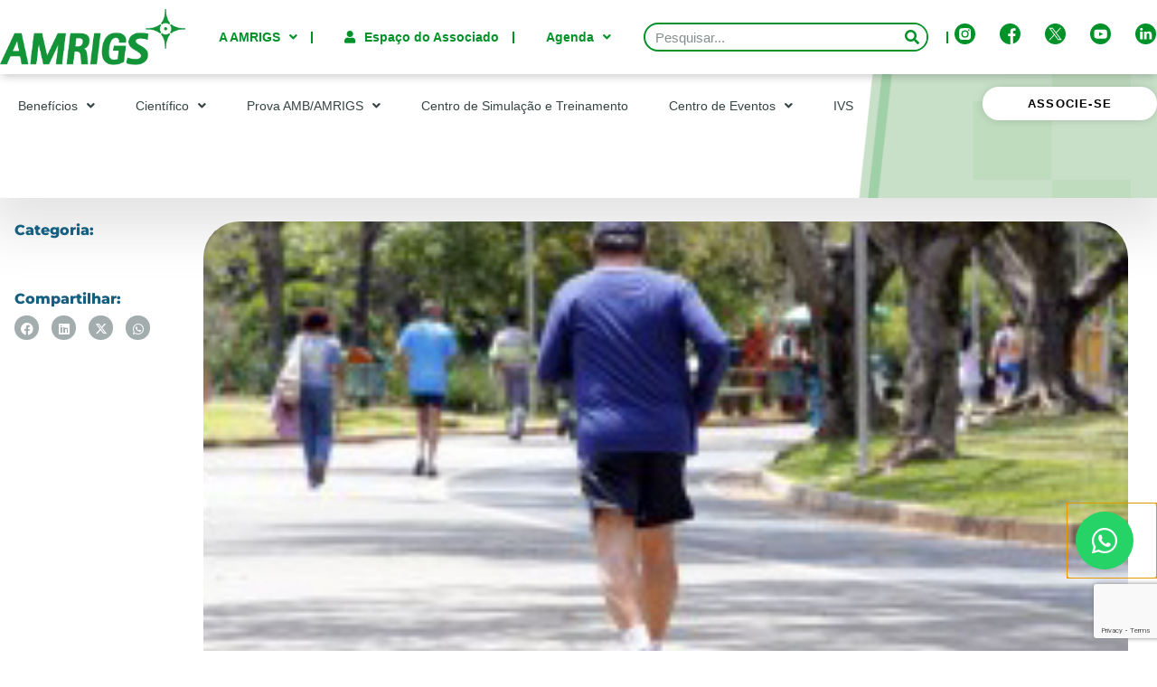

--- FILE ---
content_type: text/html; charset=UTF-8
request_url: https://www.amrigs.org.br/exercicio-aerobio-reduz-inflamacao-e-sintomas-de-asma/
body_size: 44786
content:
<!doctype html>
<html lang="pt-BR">
<head>
	<meta charset="UTF-8">
	<meta name="viewport" content="width=device-width, initial-scale=1">
	<link rel="profile" href="https://gmpg.org/xfn/11">
	<meta name='robots' content='index, follow, max-image-preview:large, max-snippet:-1, max-video-preview:-1' />

	<!-- This site is optimized with the Yoast SEO plugin v26.7 - https://yoast.com/wordpress/plugins/seo/ -->
	<title>Exercício aeróbio reduz inflamação e sintomas de asma - AMRIGS</title>
	<link rel="canonical" href="https://www.amrigs.org.br/exercicio-aerobio-reduz-inflamacao-e-sintomas-de-asma/" />
	<meta property="og:locale" content="pt_BR" />
	<meta property="og:type" content="article" />
	<meta property="og:title" content="Exercício aeróbio reduz inflamação e sintomas de asma - AMRIGS" />
	<meta property="og:description" content="Estudo realizado no Hospital das Clínicas (HC) da Faculdade de Medicina da USP (FMUSP)&nbsp;relaciona o exercício físico aeróbio à redução dos sintomas da asma. Utilizando-se de 58 pacientes com idades entre 30 e 50 anos e com asma moderada a grave, a pesquisa comprovou que o exercício aeróbio reduz a inflamação brônquica e gravidade dos [&hellip;]" />
	<meta property="og:url" content="https://www.amrigs.org.br/exercicio-aerobio-reduz-inflamacao-e-sintomas-de-asma/" />
	<meta property="og:site_name" content="AMRIGS" />
	<meta property="article:published_time" content="2015-07-29T03:00:00+00:00" />
	<meta property="og:image" content="https://www.amrigs.org.br/wp-content/uploads/2023/09/9495874773.jpg" />
	<meta property="og:image:width" content="230" />
	<meta property="og:image:height" content="130" />
	<meta property="og:image:type" content="image/jpeg" />
	<meta name="author" content="ond@web" />
	<meta name="twitter:card" content="summary_large_image" />
	<meta name="twitter:label1" content="Escrito por" />
	<meta name="twitter:data1" content="ond@web" />
	<meta name="twitter:label2" content="Est. tempo de leitura" />
	<meta name="twitter:data2" content="2 minutos" />
	<script type="application/ld+json" class="yoast-schema-graph">{"@context":"https://schema.org","@graph":[{"@type":"Article","@id":"https://www.amrigs.org.br/exercicio-aerobio-reduz-inflamacao-e-sintomas-de-asma/#article","isPartOf":{"@id":"https://www.amrigs.org.br/exercicio-aerobio-reduz-inflamacao-e-sintomas-de-asma/"},"author":{"name":"ond@web","@id":"https://www.amrigs.org.br/#/schema/person/c4c86ab95a6f67ba692c89bef376e09d"},"headline":"Exercício aeróbio reduz inflamação e sintomas de asma","datePublished":"2015-07-29T03:00:00+00:00","mainEntityOfPage":{"@id":"https://www.amrigs.org.br/exercicio-aerobio-reduz-inflamacao-e-sintomas-de-asma/"},"wordCount":471,"commentCount":0,"image":{"@id":"https://www.amrigs.org.br/exercicio-aerobio-reduz-inflamacao-e-sintomas-de-asma/#primaryimage"},"thumbnailUrl":"https://www.amrigs.org.br/wp-content/uploads/2023/09/9495874773.jpg","inLanguage":"pt-BR","potentialAction":[{"@type":"CommentAction","name":"Comment","target":["https://www.amrigs.org.br/exercicio-aerobio-reduz-inflamacao-e-sintomas-de-asma/#respond"]}]},{"@type":"WebPage","@id":"https://www.amrigs.org.br/exercicio-aerobio-reduz-inflamacao-e-sintomas-de-asma/","url":"https://www.amrigs.org.br/exercicio-aerobio-reduz-inflamacao-e-sintomas-de-asma/","name":"Exercício aeróbio reduz inflamação e sintomas de asma - AMRIGS","isPartOf":{"@id":"https://www.amrigs.org.br/#website"},"primaryImageOfPage":{"@id":"https://www.amrigs.org.br/exercicio-aerobio-reduz-inflamacao-e-sintomas-de-asma/#primaryimage"},"image":{"@id":"https://www.amrigs.org.br/exercicio-aerobio-reduz-inflamacao-e-sintomas-de-asma/#primaryimage"},"thumbnailUrl":"https://www.amrigs.org.br/wp-content/uploads/2023/09/9495874773.jpg","datePublished":"2015-07-29T03:00:00+00:00","author":{"@id":"https://www.amrigs.org.br/#/schema/person/c4c86ab95a6f67ba692c89bef376e09d"},"breadcrumb":{"@id":"https://www.amrigs.org.br/exercicio-aerobio-reduz-inflamacao-e-sintomas-de-asma/#breadcrumb"},"inLanguage":"pt-BR","potentialAction":[{"@type":"ReadAction","target":["https://www.amrigs.org.br/exercicio-aerobio-reduz-inflamacao-e-sintomas-de-asma/"]}]},{"@type":"ImageObject","inLanguage":"pt-BR","@id":"https://www.amrigs.org.br/exercicio-aerobio-reduz-inflamacao-e-sintomas-de-asma/#primaryimage","url":"https://www.amrigs.org.br/wp-content/uploads/2023/09/9495874773.jpg","contentUrl":"https://www.amrigs.org.br/wp-content/uploads/2023/09/9495874773.jpg","width":"230","height":"130"},{"@type":"BreadcrumbList","@id":"https://www.amrigs.org.br/exercicio-aerobio-reduz-inflamacao-e-sintomas-de-asma/#breadcrumb","itemListElement":[{"@type":"ListItem","position":1,"name":"Início","item":"https://www.amrigs.org.br/"},{"@type":"ListItem","position":2,"name":"Notícias","item":"https://www.amrigs.org.br/noticias/"},{"@type":"ListItem","position":3,"name":"Exercício aeróbio reduz inflamação e sintomas de asma"}]},{"@type":"WebSite","@id":"https://www.amrigs.org.br/#website","url":"https://www.amrigs.org.br/","name":"AMRIGS","description":"","potentialAction":[{"@type":"SearchAction","target":{"@type":"EntryPoint","urlTemplate":"https://www.amrigs.org.br/?s={search_term_string}"},"query-input":{"@type":"PropertyValueSpecification","valueRequired":true,"valueName":"search_term_string"}}],"inLanguage":"pt-BR"},{"@type":"Person","@id":"https://www.amrigs.org.br/#/schema/person/c4c86ab95a6f67ba692c89bef376e09d","name":"ond@web","image":{"@type":"ImageObject","inLanguage":"pt-BR","@id":"https://www.amrigs.org.br/#/schema/person/image/","url":"https://secure.gravatar.com/avatar/7ac0e3986e22f8c58d97d67482238575c7a8392e685b77a7830761aed1da6644?s=96&d=mm&r=g","contentUrl":"https://secure.gravatar.com/avatar/7ac0e3986e22f8c58d97d67482238575c7a8392e685b77a7830761aed1da6644?s=96&d=mm&r=g","caption":"ond@web"},"sameAs":["https://www.amrigs.org.br"],"url":"https://www.amrigs.org.br/author/ondweb/"}]}</script>
	<!-- / Yoast SEO plugin. -->


<link rel='dns-prefetch' href='//code.jquery.com' />
<link rel='dns-prefetch' href='//unpkg.com' />
<link rel="alternate" type="application/rss+xml" title="Feed para AMRIGS &raquo;" href="https://www.amrigs.org.br/feed/" />
<link rel="alternate" type="application/rss+xml" title="Feed de comentários para AMRIGS &raquo;" href="https://www.amrigs.org.br/comments/feed/" />
<link rel="alternate" type="application/rss+xml" title="Feed de comentários para AMRIGS &raquo; Exercício aeróbio reduz inflamação e sintomas de asma" href="https://www.amrigs.org.br/exercicio-aerobio-reduz-inflamacao-e-sintomas-de-asma/feed/" />
<link rel="alternate" title="oEmbed (JSON)" type="application/json+oembed" href="https://www.amrigs.org.br/wp-json/oembed/1.0/embed?url=https%3A%2F%2Fwww.amrigs.org.br%2Fexercicio-aerobio-reduz-inflamacao-e-sintomas-de-asma%2F" />
<link rel="alternate" title="oEmbed (XML)" type="text/xml+oembed" href="https://www.amrigs.org.br/wp-json/oembed/1.0/embed?url=https%3A%2F%2Fwww.amrigs.org.br%2Fexercicio-aerobio-reduz-inflamacao-e-sintomas-de-asma%2F&#038;format=xml" />
<style id='wp-img-auto-sizes-contain-inline-css'>
img:is([sizes=auto i],[sizes^="auto," i]){contain-intrinsic-size:3000px 1500px}
/*# sourceURL=wp-img-auto-sizes-contain-inline-css */
</style>

<style id='wp-emoji-styles-inline-css'>

	img.wp-smiley, img.emoji {
		display: inline !important;
		border: none !important;
		box-shadow: none !important;
		height: 1em !important;
		width: 1em !important;
		margin: 0 0.07em !important;
		vertical-align: -0.1em !important;
		background: none !important;
		padding: 0 !important;
	}
/*# sourceURL=wp-emoji-styles-inline-css */
</style>
<link rel='stylesheet' id='wp-block-library-css' href='https://www.amrigs.org.br/wp-includes/css/dist/block-library/style.min.css?ver=6.9' media='all' />
<style id='global-styles-inline-css'>
:root{--wp--preset--aspect-ratio--square: 1;--wp--preset--aspect-ratio--4-3: 4/3;--wp--preset--aspect-ratio--3-4: 3/4;--wp--preset--aspect-ratio--3-2: 3/2;--wp--preset--aspect-ratio--2-3: 2/3;--wp--preset--aspect-ratio--16-9: 16/9;--wp--preset--aspect-ratio--9-16: 9/16;--wp--preset--color--black: #000000;--wp--preset--color--cyan-bluish-gray: #abb8c3;--wp--preset--color--white: #ffffff;--wp--preset--color--pale-pink: #f78da7;--wp--preset--color--vivid-red: #cf2e2e;--wp--preset--color--luminous-vivid-orange: #ff6900;--wp--preset--color--luminous-vivid-amber: #fcb900;--wp--preset--color--light-green-cyan: #7bdcb5;--wp--preset--color--vivid-green-cyan: #00d084;--wp--preset--color--pale-cyan-blue: #8ed1fc;--wp--preset--color--vivid-cyan-blue: #0693e3;--wp--preset--color--vivid-purple: #9b51e0;--wp--preset--gradient--vivid-cyan-blue-to-vivid-purple: linear-gradient(135deg,rgb(6,147,227) 0%,rgb(155,81,224) 100%);--wp--preset--gradient--light-green-cyan-to-vivid-green-cyan: linear-gradient(135deg,rgb(122,220,180) 0%,rgb(0,208,130) 100%);--wp--preset--gradient--luminous-vivid-amber-to-luminous-vivid-orange: linear-gradient(135deg,rgb(252,185,0) 0%,rgb(255,105,0) 100%);--wp--preset--gradient--luminous-vivid-orange-to-vivid-red: linear-gradient(135deg,rgb(255,105,0) 0%,rgb(207,46,46) 100%);--wp--preset--gradient--very-light-gray-to-cyan-bluish-gray: linear-gradient(135deg,rgb(238,238,238) 0%,rgb(169,184,195) 100%);--wp--preset--gradient--cool-to-warm-spectrum: linear-gradient(135deg,rgb(74,234,220) 0%,rgb(151,120,209) 20%,rgb(207,42,186) 40%,rgb(238,44,130) 60%,rgb(251,105,98) 80%,rgb(254,248,76) 100%);--wp--preset--gradient--blush-light-purple: linear-gradient(135deg,rgb(255,206,236) 0%,rgb(152,150,240) 100%);--wp--preset--gradient--blush-bordeaux: linear-gradient(135deg,rgb(254,205,165) 0%,rgb(254,45,45) 50%,rgb(107,0,62) 100%);--wp--preset--gradient--luminous-dusk: linear-gradient(135deg,rgb(255,203,112) 0%,rgb(199,81,192) 50%,rgb(65,88,208) 100%);--wp--preset--gradient--pale-ocean: linear-gradient(135deg,rgb(255,245,203) 0%,rgb(182,227,212) 50%,rgb(51,167,181) 100%);--wp--preset--gradient--electric-grass: linear-gradient(135deg,rgb(202,248,128) 0%,rgb(113,206,126) 100%);--wp--preset--gradient--midnight: linear-gradient(135deg,rgb(2,3,129) 0%,rgb(40,116,252) 100%);--wp--preset--font-size--small: 13px;--wp--preset--font-size--medium: 20px;--wp--preset--font-size--large: 36px;--wp--preset--font-size--x-large: 42px;--wp--preset--spacing--20: 0.44rem;--wp--preset--spacing--30: 0.67rem;--wp--preset--spacing--40: 1rem;--wp--preset--spacing--50: 1.5rem;--wp--preset--spacing--60: 2.25rem;--wp--preset--spacing--70: 3.38rem;--wp--preset--spacing--80: 5.06rem;--wp--preset--shadow--natural: 6px 6px 9px rgba(0, 0, 0, 0.2);--wp--preset--shadow--deep: 12px 12px 50px rgba(0, 0, 0, 0.4);--wp--preset--shadow--sharp: 6px 6px 0px rgba(0, 0, 0, 0.2);--wp--preset--shadow--outlined: 6px 6px 0px -3px rgb(255, 255, 255), 6px 6px rgb(0, 0, 0);--wp--preset--shadow--crisp: 6px 6px 0px rgb(0, 0, 0);}:where(.is-layout-flex){gap: 0.5em;}:where(.is-layout-grid){gap: 0.5em;}body .is-layout-flex{display: flex;}.is-layout-flex{flex-wrap: wrap;align-items: center;}.is-layout-flex > :is(*, div){margin: 0;}body .is-layout-grid{display: grid;}.is-layout-grid > :is(*, div){margin: 0;}:where(.wp-block-columns.is-layout-flex){gap: 2em;}:where(.wp-block-columns.is-layout-grid){gap: 2em;}:where(.wp-block-post-template.is-layout-flex){gap: 1.25em;}:where(.wp-block-post-template.is-layout-grid){gap: 1.25em;}.has-black-color{color: var(--wp--preset--color--black) !important;}.has-cyan-bluish-gray-color{color: var(--wp--preset--color--cyan-bluish-gray) !important;}.has-white-color{color: var(--wp--preset--color--white) !important;}.has-pale-pink-color{color: var(--wp--preset--color--pale-pink) !important;}.has-vivid-red-color{color: var(--wp--preset--color--vivid-red) !important;}.has-luminous-vivid-orange-color{color: var(--wp--preset--color--luminous-vivid-orange) !important;}.has-luminous-vivid-amber-color{color: var(--wp--preset--color--luminous-vivid-amber) !important;}.has-light-green-cyan-color{color: var(--wp--preset--color--light-green-cyan) !important;}.has-vivid-green-cyan-color{color: var(--wp--preset--color--vivid-green-cyan) !important;}.has-pale-cyan-blue-color{color: var(--wp--preset--color--pale-cyan-blue) !important;}.has-vivid-cyan-blue-color{color: var(--wp--preset--color--vivid-cyan-blue) !important;}.has-vivid-purple-color{color: var(--wp--preset--color--vivid-purple) !important;}.has-black-background-color{background-color: var(--wp--preset--color--black) !important;}.has-cyan-bluish-gray-background-color{background-color: var(--wp--preset--color--cyan-bluish-gray) !important;}.has-white-background-color{background-color: var(--wp--preset--color--white) !important;}.has-pale-pink-background-color{background-color: var(--wp--preset--color--pale-pink) !important;}.has-vivid-red-background-color{background-color: var(--wp--preset--color--vivid-red) !important;}.has-luminous-vivid-orange-background-color{background-color: var(--wp--preset--color--luminous-vivid-orange) !important;}.has-luminous-vivid-amber-background-color{background-color: var(--wp--preset--color--luminous-vivid-amber) !important;}.has-light-green-cyan-background-color{background-color: var(--wp--preset--color--light-green-cyan) !important;}.has-vivid-green-cyan-background-color{background-color: var(--wp--preset--color--vivid-green-cyan) !important;}.has-pale-cyan-blue-background-color{background-color: var(--wp--preset--color--pale-cyan-blue) !important;}.has-vivid-cyan-blue-background-color{background-color: var(--wp--preset--color--vivid-cyan-blue) !important;}.has-vivid-purple-background-color{background-color: var(--wp--preset--color--vivid-purple) !important;}.has-black-border-color{border-color: var(--wp--preset--color--black) !important;}.has-cyan-bluish-gray-border-color{border-color: var(--wp--preset--color--cyan-bluish-gray) !important;}.has-white-border-color{border-color: var(--wp--preset--color--white) !important;}.has-pale-pink-border-color{border-color: var(--wp--preset--color--pale-pink) !important;}.has-vivid-red-border-color{border-color: var(--wp--preset--color--vivid-red) !important;}.has-luminous-vivid-orange-border-color{border-color: var(--wp--preset--color--luminous-vivid-orange) !important;}.has-luminous-vivid-amber-border-color{border-color: var(--wp--preset--color--luminous-vivid-amber) !important;}.has-light-green-cyan-border-color{border-color: var(--wp--preset--color--light-green-cyan) !important;}.has-vivid-green-cyan-border-color{border-color: var(--wp--preset--color--vivid-green-cyan) !important;}.has-pale-cyan-blue-border-color{border-color: var(--wp--preset--color--pale-cyan-blue) !important;}.has-vivid-cyan-blue-border-color{border-color: var(--wp--preset--color--vivid-cyan-blue) !important;}.has-vivid-purple-border-color{border-color: var(--wp--preset--color--vivid-purple) !important;}.has-vivid-cyan-blue-to-vivid-purple-gradient-background{background: var(--wp--preset--gradient--vivid-cyan-blue-to-vivid-purple) !important;}.has-light-green-cyan-to-vivid-green-cyan-gradient-background{background: var(--wp--preset--gradient--light-green-cyan-to-vivid-green-cyan) !important;}.has-luminous-vivid-amber-to-luminous-vivid-orange-gradient-background{background: var(--wp--preset--gradient--luminous-vivid-amber-to-luminous-vivid-orange) !important;}.has-luminous-vivid-orange-to-vivid-red-gradient-background{background: var(--wp--preset--gradient--luminous-vivid-orange-to-vivid-red) !important;}.has-very-light-gray-to-cyan-bluish-gray-gradient-background{background: var(--wp--preset--gradient--very-light-gray-to-cyan-bluish-gray) !important;}.has-cool-to-warm-spectrum-gradient-background{background: var(--wp--preset--gradient--cool-to-warm-spectrum) !important;}.has-blush-light-purple-gradient-background{background: var(--wp--preset--gradient--blush-light-purple) !important;}.has-blush-bordeaux-gradient-background{background: var(--wp--preset--gradient--blush-bordeaux) !important;}.has-luminous-dusk-gradient-background{background: var(--wp--preset--gradient--luminous-dusk) !important;}.has-pale-ocean-gradient-background{background: var(--wp--preset--gradient--pale-ocean) !important;}.has-electric-grass-gradient-background{background: var(--wp--preset--gradient--electric-grass) !important;}.has-midnight-gradient-background{background: var(--wp--preset--gradient--midnight) !important;}.has-small-font-size{font-size: var(--wp--preset--font-size--small) !important;}.has-medium-font-size{font-size: var(--wp--preset--font-size--medium) !important;}.has-large-font-size{font-size: var(--wp--preset--font-size--large) !important;}.has-x-large-font-size{font-size: var(--wp--preset--font-size--x-large) !important;}
/*# sourceURL=global-styles-inline-css */
</style>

<style id='classic-theme-styles-inline-css'>
/*! This file is auto-generated */
.wp-block-button__link{color:#fff;background-color:#32373c;border-radius:9999px;box-shadow:none;text-decoration:none;padding:calc(.667em + 2px) calc(1.333em + 2px);font-size:1.125em}.wp-block-file__button{background:#32373c;color:#fff;text-decoration:none}
/*# sourceURL=/wp-includes/css/classic-themes.min.css */
</style>
<link rel='stylesheet' id='jet-engine-frontend-css' href='https://www.amrigs.org.br/wp-content/plugins/jet-engine/assets/css/frontend.css?ver=3.2.5' media='all' />
<link rel='stylesheet' id='core-css' href='https://www.amrigs.org.br/wp-content/plugins/dinamize/css/dinamize.css?ver=6.9' media='all' />
<link rel='stylesheet' id='hello-elementor-css' href='https://www.amrigs.org.br/wp-content/themes/hello-elementor/style.min.css?ver=2.7.1' media='all' />
<link rel='stylesheet' id='hello-elementor-theme-style-css' href='https://www.amrigs.org.br/wp-content/themes/hello-elementor/theme.min.css?ver=2.7.1' media='all' />
<link rel='stylesheet' id='elementor-frontend-css' href='https://www.amrigs.org.br/wp-content/plugins/elementor/assets/css/frontend.min.css?ver=3.28.1' media='all' />
<link rel='stylesheet' id='elementor-post-6-css' href='https://www.amrigs.org.br/wp-content/uploads/elementor/css/post-6.css?ver=1767448981' media='all' />
<link rel='stylesheet' id='jet-popup-frontend-css' href='https://www.amrigs.org.br/wp-content/plugins/jet-popup/assets/css/jet-popup-frontend.css?ver=2.0.1' media='all' />
<link rel='stylesheet' id='widget-image-css' href='https://www.amrigs.org.br/wp-content/plugins/elementor/assets/css/widget-image.min.css?ver=3.28.1' media='all' />
<link rel='stylesheet' id='widget-nav-menu-css' href='https://www.amrigs.org.br/wp-content/plugins/elementor-pro/assets/css/widget-nav-menu.min.css?ver=3.28.1' media='all' />
<link rel='stylesheet' id='widget-search-form-css' href='https://www.amrigs.org.br/wp-content/plugins/elementor-pro/assets/css/widget-search-form.min.css?ver=3.28.1' media='all' />
<link rel='stylesheet' id='elementor-icons-shared-0-css' href='https://www.amrigs.org.br/wp-content/plugins/elementor/assets/lib/font-awesome/css/fontawesome.min.css?ver=5.15.3' media='all' />
<link rel='stylesheet' id='elementor-icons-fa-solid-css' href='https://www.amrigs.org.br/wp-content/plugins/elementor/assets/lib/font-awesome/css/solid.min.css?ver=5.15.3' media='all' />
<link rel='stylesheet' id='widget-social-icons-css' href='https://www.amrigs.org.br/wp-content/plugins/elementor/assets/css/widget-social-icons.min.css?ver=3.28.1' media='all' />
<link rel='stylesheet' id='e-apple-webkit-css' href='https://www.amrigs.org.br/wp-content/plugins/elementor/assets/css/conditionals/apple-webkit.min.css?ver=3.28.1' media='all' />
<link rel='stylesheet' id='widget-spacer-css' href='https://www.amrigs.org.br/wp-content/plugins/elementor/assets/css/widget-spacer.min.css?ver=3.28.1' media='all' />
<link rel='stylesheet' id='e-animation-fadeIn-css' href='https://www.amrigs.org.br/wp-content/plugins/elementor/assets/lib/animations/styles/fadeIn.min.css?ver=3.28.1' media='all' />
<link rel='stylesheet' id='widget-heading-css' href='https://www.amrigs.org.br/wp-content/plugins/elementor/assets/css/widget-heading.min.css?ver=3.28.1' media='all' />
<link rel='stylesheet' id='widget-form-css' href='https://www.amrigs.org.br/wp-content/plugins/elementor-pro/assets/css/widget-form.min.css?ver=3.28.1' media='all' />
<link rel='stylesheet' id='widget-divider-css' href='https://www.amrigs.org.br/wp-content/plugins/elementor/assets/css/widget-divider.min.css?ver=3.28.1' media='all' />
<link rel='stylesheet' id='widget-share-buttons-css' href='https://www.amrigs.org.br/wp-content/plugins/elementor-pro/assets/css/widget-share-buttons.min.css?ver=3.28.1' media='all' />
<link rel='stylesheet' id='elementor-icons-fa-brands-css' href='https://www.amrigs.org.br/wp-content/plugins/elementor/assets/lib/font-awesome/css/brands.min.css?ver=5.15.3' media='all' />
<link rel='stylesheet' id='e-animation-fadeInLeft-css' href='https://www.amrigs.org.br/wp-content/plugins/elementor/assets/lib/animations/styles/fadeInLeft.min.css?ver=3.28.1' media='all' />
<link rel='stylesheet' id='e-animation-fadeInUp-css' href='https://www.amrigs.org.br/wp-content/plugins/elementor/assets/lib/animations/styles/fadeInUp.min.css?ver=3.28.1' media='all' />
<link rel='stylesheet' id='e-popup-css' href='https://www.amrigs.org.br/wp-content/plugins/elementor-pro/assets/css/conditionals/popup.min.css?ver=3.28.1' media='all' />
<link rel='stylesheet' id='jet-elements-css' href='https://www.amrigs.org.br/wp-content/plugins/jet-elements/assets/css/jet-elements.css?ver=2.6.12.1' media='all' />
<link rel='stylesheet' id='jet-elements-skin-css' href='https://www.amrigs.org.br/wp-content/plugins/jet-elements/assets/css/jet-elements-skin.css?ver=2.6.12.1' media='all' />
<link rel='stylesheet' id='elementor-icons-css' href='https://www.amrigs.org.br/wp-content/plugins/elementor/assets/lib/eicons/css/elementor-icons.min.css?ver=5.36.0' media='all' />
<link rel='stylesheet' id='jet-tabs-frontend-css' href='https://www.amrigs.org.br/wp-content/plugins/jet-tabs/assets/css/jet-tabs-frontend.css?ver=2.1.24' media='all' />
<link rel='stylesheet' id='font-awesome-5-all-css' href='https://www.amrigs.org.br/wp-content/plugins/elementor/assets/lib/font-awesome/css/all.min.css?ver=3.28.1' media='all' />
<link rel='stylesheet' id='font-awesome-4-shim-css' href='https://www.amrigs.org.br/wp-content/plugins/elementor/assets/lib/font-awesome/css/v4-shims.min.css?ver=3.28.1' media='all' />
<link rel='stylesheet' id='elementor-post-100-css' href='https://www.amrigs.org.br/wp-content/uploads/elementor/css/post-100.css?ver=1767449006' media='all' />
<link rel='stylesheet' id='elementor-post-295-css' href='https://www.amrigs.org.br/wp-content/uploads/elementor/css/post-295.css?ver=1767912058' media='all' />
<link rel='stylesheet' id='elementor-post-6779-css' href='https://www.amrigs.org.br/wp-content/uploads/elementor/css/post-6779.css?ver=1767449008' media='all' />
<link rel='stylesheet' id='elementor-post-11018-css' href='https://www.amrigs.org.br/wp-content/uploads/elementor/css/post-11018.css?ver=1767448981' media='all' />
<link rel='stylesheet' id='elementor-gf-local-montserrat-css' href='https://www.amrigs.org.br/wp-content/uploads/elementor/google-fonts/css/montserrat.css?ver=1742944086' media='all' />
<script src="https://www.amrigs.org.br/wp-includes/js/jquery/jquery.min.js?ver=3.7.1" id="jquery-core-js"></script>
<script src="https://www.amrigs.org.br/wp-includes/js/jquery/jquery-migrate.min.js?ver=3.4.1" id="jquery-migrate-js"></script>
<script src="https://www.amrigs.org.br/wp-content/plugins/dinamize/js/dinamize.js?ver=6.9" id="my-js-js"></script>
<script src="https://www.amrigs.org.br/wp-content/plugins/elementor/assets/lib/font-awesome/js/v4-shims.min.js?ver=3.28.1" id="font-awesome-4-shim-js"></script>
<link rel="https://api.w.org/" href="https://www.amrigs.org.br/wp-json/" /><link rel="alternate" title="JSON" type="application/json" href="https://www.amrigs.org.br/wp-json/wp/v2/posts/13514" /><link rel="EditURI" type="application/rsd+xml" title="RSD" href="https://www.amrigs.org.br/xmlrpc.php?rsd" />
<meta name="generator" content="WordPress 6.9" />
<link rel='shortlink' href='https://www.amrigs.org.br/?p=13514' />
<meta name="generator" content="Elementor 3.28.1; features: additional_custom_breakpoints, e_local_google_fonts; settings: css_print_method-external, google_font-enabled, font_display-swap">
<script>
document.addEventListener('DOMContentLoaded', function() {
    // Seleciona todos os elementos que você deseja clicar para exibir as seções
    var elementosClicaveis = document.querySelectorAll('.ativeform'); // Substitua 'seu-elemento-clicavel' pelo seletor dos seus elementos clicáveis

    // Seleciona todas as seções que você deseja mostrar/ocultar
    var secoesDinamicas = document.querySelectorAll('.form-medico, .form-acad, .form-resid'); // Substitua 'minha-secao-dinamica' pelo seletor das suas seções dinâmicas

    // Define o evento de clique para cada elemento clicável
    elementosClicaveis.forEach(function(elementoClicavel, index) {
        elementoClicavel.addEventListener('click', function() {
            // Fecha todas as seções dinâmicas
            secoesDinamicas.forEach(function(secao) {
                secao.style.display = 'none';
            });

            // Exibe a seção correspondente
            secoesDinamicas[index].style.display = 'block';
        });
    });
});
</script>
<style>

#jet-tabs-control-1501 .jet-tabs__label-text {
    border-right: solid 2px #9aa5a5 !important;
    padding-right: 15px !important;
}
.gal-amrigs .elementor-image-carousel img {
    object-fit: cover !important;
}
.elementor-4353 .elementor-element.elementor-element-88b05cb .jet-listing-grid__slider .jet-slick-dots li {
    margin-left: 0 !important;
}
	.elementor-4336 .elementor-element.elementor-element-88b05cb .jet-listing-grid__slider .jet-slick-dots li {
    margin-left: 0 !important;
    margin-right: 4px !important;
}
	
	.card-principal .elementor-post__meta-data {
    top: 33% !important;
}
	
.home span.swiper-pagination-bullet.swiper-pagination-bullet-active {
    background: #009229 !important;
}

@media screen and (max-width: 768px){
    .card-principal .elementor-post__meta-data {
    top: 42% !important;
    }
}
	
</style>
<!-- Google tag (gtag.js) -->
<script async src="https://www.googletagmanager.com/gtag/js?id=G-YQYJJBH7JL"></script>
<script>
  window.dataLayer = window.dataLayer || [];
  function gtag(){dataLayer.push(arguments);}
  gtag('js', new Date());

  gtag('config', 'G-YQYJJBH7JL');
</script>
			<style>
				.e-con.e-parent:nth-of-type(n+4):not(.e-lazyloaded):not(.e-no-lazyload),
				.e-con.e-parent:nth-of-type(n+4):not(.e-lazyloaded):not(.e-no-lazyload) * {
					background-image: none !important;
				}
				@media screen and (max-height: 1024px) {
					.e-con.e-parent:nth-of-type(n+3):not(.e-lazyloaded):not(.e-no-lazyload),
					.e-con.e-parent:nth-of-type(n+3):not(.e-lazyloaded):not(.e-no-lazyload) * {
						background-image: none !important;
					}
				}
				@media screen and (max-height: 640px) {
					.e-con.e-parent:nth-of-type(n+2):not(.e-lazyloaded):not(.e-no-lazyload),
					.e-con.e-parent:nth-of-type(n+2):not(.e-lazyloaded):not(.e-no-lazyload) * {
						background-image: none !important;
					}
				}
			</style>
			<link rel="icon" href="https://www.amrigs.org.br/wp-content/uploads/2024/12/cropped-Icone-transparente-32x32.png" sizes="32x32" />
<link rel="icon" href="https://www.amrigs.org.br/wp-content/uploads/2024/12/cropped-Icone-transparente-192x192.png" sizes="192x192" />
<link rel="apple-touch-icon" href="https://www.amrigs.org.br/wp-content/uploads/2024/12/cropped-Icone-transparente-180x180.png" />
<meta name="msapplication-TileImage" content="https://www.amrigs.org.br/wp-content/uploads/2024/12/cropped-Icone-transparente-270x270.png" />
		<style id="wp-custom-css">
			main#content {
    overflow: hidden;
}

.dialog-widget-content.dialog-lightbox-widget-content.animated{
	bottom: 60px
}

.home #title-page, .page-id-1587 #title-page, .page-id-1706 #title-page {
    display: none;
}
.home .breadcrumb-section, .page-id-1587 .breadcrumb-section, .page-id-1706 .breadcrumb-section {
    display: none;
}
.home section#bg-white-header, .page-id-1587 section#bg-white-header, .page-id-1706 section#bg-white-header {
    display: none;
}
.elementor-element-cef48e3 {
	display: none;
}
.home .elementor-100 .elementor-element.elementor-element-14ec9b1 {
    margin-bottom: -74px !important;
    background-image: linear-gradient(180deg, white, #ffffff00);
}
.home section#secation-header-4 {
    display: none;
}
.home .jet-tabs__control {
    margin: 0 10px !important;
}
.home .elementor-element-c71db84 {
    margin-top: 2em;
}
.home .elementor-element-214fb4b {
    margin-top: 2em;
}
.home .elementor-440 .elementor-element.elementor-element-da7ebb2 .elementor-heading-title {
    font-size: 0.95em !important;
}
.elementor-nav-menu--dropdown {
    padding-top: 0 !important;
}
.page-id-64 h4.jet-listing-dynamic-field__content {
    min-height: 34px;
}
.jet-form-builder__field-label>span::before {
    border-radius: 0 !important;
    opacity: 0.7;
}
button.ativeform {
    border: none !important;
}

@media (max-width: 767px) {
	.page-id-1987 .elementor-2010 .elementor-element.elementor-element-cd0896e .jet-listing-dynamic-link__link {
			padding: 10em 0em 1em 0em;

	}
	
	.page-id-10804 .timeline-item__card-content {
    width: 85%;
	}
		.page-id-1587 :where(.wp-block-columns.is-layout-flex) {
			gap: 0;
	}
	#form-contato :where(.wp-block-columns.is-layout-flex) {
			gap: 0;
	}
	.jet-form-builder__field-wrap.checkradio-wrap span span {
			display: inline-block;
			padding-left: 10px;
	}
	.jet-form-builder__field-wrap.checkradio-wrap span span span {
    padding-left: 0 !important;
}
	:where(.wp-block-columns.is-layout-flex) {
    gap: 0;
}
	.labelresid:after {
    content: 'Tamanho máximo do arquivo: (2MB. Tipo do arquivo: JPG. PNG, PDF, DOC ou DOCX)';
    top: auto !important;
    bottom: -36px !important;
    background: transparent !important;

}
	.labelacad:after {
    top: auto !important;
    bottom: -40px !important;
    background: transparent !important;
}
}

#menu-2-042cee7{
	padding-top: 122px !important;
}

#menu-2-0bcce24{
		padding-top: 80px !important;
}
.elementor-post__meta-data {
    top: 48%;
    left: auto;
    right: 10%;
}
.card01  .elementor-post__meta-data {
    top: 41%;
}
.elementor-posts .elementor-post__card .elementor-post__meta-data {
    padding: 15px 0;
}
@media (max-width: 767px) {
		.elementor-post__meta-data {
				top: 47%;
		}
	.card01  .elementor-post__meta-data {
    top: 45%;
	}
	}		</style>
		<link rel='stylesheet' id='elementor-post-2092-css' href='https://www.amrigs.org.br/wp-content/uploads/elementor/css/post-2092.css?ver=1712839129' media='all' />
</head>
<body class="wp-singular post-template-default single single-post postid-13514 single-format-standard wp-theme-hello-elementor wp-child-theme-hello-elementor-child elementor-default elementor-kit-6 elementor-page-6779">


<a class="skip-link screen-reader-text" href="#content">Skip to content</a>

		<div data-elementor-type="header" data-elementor-id="100" class="elementor elementor-100 elementor-location-header" data-elementor-post-type="elementor_library">
					<section class="elementor-section elementor-top-section elementor-element elementor-element-4d4930b elementor-hidden-desktop elementor-hidden-tablet header-mobile elementor-section-boxed elementor-section-height-default elementor-section-height-default" data-id="4d4930b" data-element_type="section" id="secation-header-1" data-settings="{&quot;jet_parallax_layout_list&quot;:[]}">
						<div class="elementor-container elementor-column-gap-default">
					<div class="elementor-column elementor-col-33 elementor-top-column elementor-element elementor-element-72e3736" data-id="72e3736" data-element_type="column">
			<div class="elementor-widget-wrap elementor-element-populated">
						<div class="elementor-element elementor-element-b8e8a10 elementor-widget elementor-widget-image" data-id="b8e8a10" data-element_type="widget" data-widget_type="image.default">
				<div class="elementor-widget-container">
																<a href="https://www.amrigs.org.br/">
							<img width="605" height="186" src="https://www.amrigs.org.br/wp-content/uploads/2023/05/Amrigs-topo.png" class="attachment-large size-large wp-image-43667" alt="" srcset="https://www.amrigs.org.br/wp-content/uploads/2023/05/Amrigs-topo.png 605w, https://www.amrigs.org.br/wp-content/uploads/2023/05/Amrigs-topo-300x92.png 300w" sizes="(max-width: 605px) 100vw, 605px" />								</a>
															</div>
				</div>
					</div>
		</div>
				<div class="elementor-column elementor-col-33 elementor-top-column elementor-element elementor-element-2856cdc" data-id="2856cdc" data-element_type="column">
			<div class="elementor-widget-wrap elementor-element-populated">
						<div class="elementor-element elementor-element-c8858be elementor-mobile-align-center elementor-widget elementor-widget-button" data-id="c8858be" data-element_type="widget" data-widget_type="button.default">
				<div class="elementor-widget-container">
									<div class="elementor-button-wrapper">
					<a class="elementor-button elementor-button-link elementor-size-sm" href="https://www.amrigs.org.br/beneficios/associe-se/">
						<span class="elementor-button-content-wrapper">
									<span class="elementor-button-text">Associe-se</span>
					</span>
					</a>
				</div>
								</div>
				</div>
					</div>
		</div>
				<div class="elementor-column elementor-col-33 elementor-top-column elementor-element elementor-element-a813be2" data-id="a813be2" data-element_type="column">
			<div class="elementor-widget-wrap elementor-element-populated">
						<div class="elementor-element elementor-element-99337ff elementor-nav-menu--stretch elementor-nav-menu__text-align-center elementor-nav-menu--dropdown-mobile elementor-nav-menu--toggle elementor-nav-menu--burger elementor-widget elementor-widget-nav-menu" data-id="99337ff" data-element_type="widget" id="menu-mobile" data-settings="{&quot;submenu_icon&quot;:{&quot;value&quot;:&quot;&lt;i class=\&quot;fas fa-angle-down\&quot;&gt;&lt;\/i&gt;&quot;,&quot;library&quot;:&quot;fa-solid&quot;},&quot;full_width&quot;:&quot;stretch&quot;,&quot;layout&quot;:&quot;horizontal&quot;,&quot;toggle&quot;:&quot;burger&quot;}" data-widget_type="nav-menu.default">
				<div class="elementor-widget-container">
								<nav aria-label="Menu" class="elementor-nav-menu--main elementor-nav-menu__container elementor-nav-menu--layout-horizontal e--pointer-underline e--animation-fade">
				<ul id="menu-1-99337ff" class="elementor-nav-menu"><li class="menu-item menu-item-type-custom menu-item-object-custom menu-item-has-children menu-item-10521"><a href="#" class="elementor-item elementor-item-anchor">A AMRIGS</a>
<ul class="sub-menu elementor-nav-menu--dropdown">
	<li class="menu-item menu-item-type-post_type menu-item-object-page menu-item-has-children menu-item-10522"><a href="https://www.amrigs.org.br/institucional/" class="elementor-sub-item">Sobre nós</a>
	<ul class="sub-menu elementor-nav-menu--dropdown">
		<li class="menu-item menu-item-type-post_type menu-item-object-page menu-item-40114"><a href="https://www.amrigs.org.br/institucional/" class="elementor-sub-item">Institucional</a></li>
		<li class="menu-item menu-item-type-post_type menu-item-object-page menu-item-10523"><a href="https://www.amrigs.org.br/cehm-rs/" class="elementor-sub-item">CEHM-RS</a></li>
	</ul>
</li>
	<li class="menu-item menu-item-type-post_type menu-item-object-page menu-item-10524"><a href="https://www.amrigs.org.br/diretoria/" class="elementor-sub-item">Diretoria</a></li>
	<li class="menu-item menu-item-type-post_type menu-item-object-page menu-item-10525"><a href="https://www.amrigs.org.br/conselho-de-representantes-e-delegados-amb/" class="elementor-sub-item">Conselho de Representantes e Delegados AMB</a></li>
	<li class="menu-item menu-item-type-post_type menu-item-object-page menu-item-10526"><a href="https://www.amrigs.org.br/seccionais/" class="elementor-sub-item">Seccionais</a></li>
	<li class="menu-item menu-item-type-post_type menu-item-object-page menu-item-10527"><a href="https://www.amrigs.org.br/sociedades-de-especialidades/" class="elementor-sub-item">Sociedades de Especialidades</a></li>
	<li class="menu-item menu-item-type-post_type menu-item-object-page menu-item-10528"><a href="https://www.amrigs.org.br/memorial-da-gratidao-amrigs/" class="elementor-sub-item">Memorial da Gratidão AMRIGS</a></li>
	<li class="menu-item menu-item-type-post_type menu-item-object-page menu-item-40116"><a href="https://www.amrigs.org.br/centro-de-documentacao-amrigs/" class="elementor-sub-item">Centro de Documentação AMRIGS</a></li>
	<li class="menu-item menu-item-type-post_type menu-item-object-page menu-item-40115"><a href="https://www.amrigs.org.br/projeto-amparo/" class="elementor-sub-item">Projeto Amparo</a></li>
	<li class="menu-item menu-item-type-post_type menu-item-object-page menu-item-10530"><a href="https://www.amrigs.org.br/cientifico/revistas/" class="elementor-sub-item">Revistas</a></li>
	<li class="menu-item menu-item-type-post_type menu-item-object-page menu-item-10860"><a href="https://www.amrigs.org.br/galeria-de-ex-presidentes/" class="elementor-sub-item">Galeria de Ex-presidentes</a></li>
	<li class="menu-item menu-item-type-post_type menu-item-object-page menu-item-10532"><a href="https://www.amrigs.org.br/fale-conosco/" class="elementor-sub-item">Fale Conosco</a></li>
</ul>
</li>
<li class="menu-item menu-item-type-custom menu-item-object-custom menu-item-10533"><a href="#" class="elementor-item elementor-item-anchor"><br></a></li>
<li class="menu-item menu-item-type-custom menu-item-object-custom menu-item-10534"><a href="https://www.amrigs.org.br/espacodoassociado/login/" class="elementor-item"><i class="fa fa-user" aria-hidden="true" ico-menu></i> Espaço do Associado</a></li>
<li class="menu-item menu-item-type-custom menu-item-object-custom menu-item-10536"><a href="#" class="elementor-item elementor-item-anchor"><br></a></li>
<li class="menu-item menu-item-type-custom menu-item-object-custom menu-item-has-children menu-item-39818"><a href="#" class="elementor-item elementor-item-anchor">Agenda</a>
<ul class="sub-menu elementor-nav-menu--dropdown">
	<li class="menu-item menu-item-type-custom menu-item-object-custom menu-item-39819"><a href="https://www.amrigs.org.br/agenda/cientifica" class="elementor-sub-item">Científica</a></li>
	<li class="menu-item menu-item-type-custom menu-item-object-custom menu-item-39820"><a href="https://www.amrigs.org.br/agenda/cultural" class="elementor-sub-item">Cultural</a></li>
</ul>
</li>
<li class="menu-item menu-item-type-custom menu-item-object-custom menu-item-has-children menu-item-10537"><a href="#" class="elementor-item elementor-item-anchor">Benefícios</a>
<ul class="sub-menu elementor-nav-menu--dropdown">
	<li class="menu-item menu-item-type-post_type menu-item-object-page menu-item-10538"><a href="https://www.amrigs.org.br/beneficios/convenios/" class="elementor-sub-item">Convênios/Portfólio de Benefícios</a></li>
	<li class="menu-item menu-item-type-post_type menu-item-object-page menu-item-10539"><a href="https://www.amrigs.org.br/beneficios/classificados/" class="elementor-sub-item">Classificados</a></li>
	<li class="menu-item menu-item-type-custom menu-item-object-custom menu-item-43795"><a href="https://www.amrigs.org.br/associe-se/" class="elementor-sub-item">#SejaAssociadoAMRIGS</a></li>
	<li class="menu-item menu-item-type-post_type menu-item-object-page menu-item-10544"><a href="https://www.amrigs.org.br/beneficios/contato/" class="elementor-sub-item">Contato</a></li>
</ul>
</li>
<li class="menu-item menu-item-type-post_type menu-item-object-page menu-item-has-children menu-item-10545"><a href="https://www.amrigs.org.br/cientifico/" class="elementor-item">Científico</a>
<ul class="sub-menu elementor-nav-menu--dropdown">
	<li class="menu-item menu-item-type-custom menu-item-object-custom menu-item-39821"><a href="https://www.amrigs.org.br/cientifico/#caravana-digital" class="elementor-sub-item elementor-item-anchor">Caravana Digital</a></li>
	<li class="menu-item menu-item-type-custom menu-item-object-custom menu-item-10546"><a href="https://www.amrigs.org.br/cientifico/#ciclo-de-palestras" class="elementor-sub-item elementor-item-anchor">Ciclo de Palestras</a></li>
	<li class="menu-item menu-item-type-post_type menu-item-object-page menu-item-has-children menu-item-10547"><a href="https://www.amrigs.org.br/cientifico/du/" class="elementor-sub-item">Departamento Universitário</a>
	<ul class="sub-menu elementor-nav-menu--dropdown">
		<li class="menu-item menu-item-type-custom menu-item-object-custom menu-item-10548"><a href="https://www.amrigs.org.br/cientifico/du/#sobre" class="elementor-sub-item elementor-item-anchor">Sobre</a></li>
		<li class="menu-item menu-item-type-custom menu-item-object-custom menu-item-10549"><a href="https://www.amrigs.org.br/cientifico/du/#equipe" class="elementor-sub-item elementor-item-anchor">Equipe</a></li>
		<li class="menu-item menu-item-type-custom menu-item-object-custom menu-item-10550"><a href="https://www.amrigs.org.br/cientifico/du/#congresso" class="elementor-sub-item elementor-item-anchor">Congresso</a></li>
		<li class="menu-item menu-item-type-custom menu-item-object-custom menu-item-10551"><a href="https://www.amrigs.org.br/cientifico/du/#associe-se" class="elementor-sub-item elementor-item-anchor">Associe-se</a></li>
	</ul>
</li>
	<li class="menu-item menu-item-type-custom menu-item-object-custom menu-item-10552"><a href="https://www.amrigs.org.br/cientifico/#simposio-amrigs" class="elementor-sub-item elementor-item-anchor">Simpósio AMRIGS</a></li>
	<li class="menu-item menu-item-type-custom menu-item-object-custom menu-item-10553"><a href="https://www.amrigs.org.br/cientifico/#revista-amrigs" class="elementor-sub-item elementor-item-anchor">Revistas AMRIGS</a></li>
	<li class="menu-item menu-item-type-custom menu-item-object-custom menu-item-10554"><a href="https://www.amrigs.org.br/cientifico/#publicacoes" class="elementor-sub-item elementor-item-anchor">Publicações</a></li>
</ul>
</li>
<li class="menu-item menu-item-type-post_type menu-item-object-page menu-item-has-children menu-item-10555"><a href="https://www.amrigs.org.br/prova/" class="elementor-item">Prova AMB/AMRIGS</a>
<ul class="sub-menu elementor-nav-menu--dropdown">
	<li class="menu-item menu-item-type-custom menu-item-object-custom menu-item-10556"><a href="https://www.amrigs.org.br/prova/#sobre-a-prova" class="elementor-sub-item elementor-item-anchor">Sobre a Prova</a></li>
	<li class="menu-item menu-item-type-custom menu-item-object-custom menu-item-10557"><a href="https://www.amrigs.org.br/prova/#editais-e-inscricoes" class="elementor-sub-item elementor-item-anchor">Editais e Inscrições</a></li>
	<li class="menu-item menu-item-type-custom menu-item-object-custom menu-item-10558"><a href="https://www.amrigs.org.br/prova/#edicoes-anteriores" class="elementor-sub-item elementor-item-anchor">Edições Anteriores</a></li>
</ul>
</li>
<li class="menu-item menu-item-type-post_type menu-item-object-page menu-item-10559"><a href="https://www.amrigs.org.br/cst/" class="elementor-item">Centro de Simulação e Treinamento</a></li>
<li class="menu-item menu-item-type-post_type menu-item-object-page menu-item-has-children menu-item-10560"><a href="https://www.amrigs.org.br/eventos/" class="elementor-item">Centro de Eventos</a>
<ul class="sub-menu elementor-nav-menu--dropdown">
	<li class="menu-item menu-item-type-custom menu-item-object-custom menu-item-10561"><a href="https://www.amrigs.org.br/eventos/#espacos" class="elementor-sub-item elementor-item-anchor">Espaços</a></li>
	<li class="menu-item menu-item-type-custom menu-item-object-custom menu-item-10562"><a href="https://www.amrigs.org.br/eventos/#programacao" class="elementor-sub-item elementor-item-anchor">Programação</a></li>
	<li class="menu-item menu-item-type-custom menu-item-object-custom menu-item-10563"><a href="https://www.amrigs.org.br/eventos/#contato" class="elementor-sub-item elementor-item-anchor">Contato</a></li>
	<li class="menu-item menu-item-type-post_type menu-item-object-page menu-item-10564"><a href="https://www.amrigs.org.br/eventos/lei-da-meia-entrada/" class="elementor-sub-item">Lei da Meia-Entrada</a></li>
</ul>
</li>
<li class="menu-item menu-item-type-post_type menu-item-object-page menu-item-10565"><a href="https://www.amrigs.org.br/ivs/" class="elementor-item">IVS</a></li>
</ul>			</nav>
					<div class="elementor-menu-toggle" role="button" tabindex="0" aria-label="Menu Toggle" aria-expanded="false">
			<i aria-hidden="true" role="presentation" class="elementor-menu-toggle__icon--open eicon-menu-bar"></i><i aria-hidden="true" role="presentation" class="elementor-menu-toggle__icon--close eicon-close"></i>		</div>
					<nav class="elementor-nav-menu--dropdown elementor-nav-menu__container" aria-hidden="true">
				<ul id="menu-2-99337ff" class="elementor-nav-menu"><li class="menu-item menu-item-type-custom menu-item-object-custom menu-item-has-children menu-item-10521"><a href="#" class="elementor-item elementor-item-anchor" tabindex="-1">A AMRIGS</a>
<ul class="sub-menu elementor-nav-menu--dropdown">
	<li class="menu-item menu-item-type-post_type menu-item-object-page menu-item-has-children menu-item-10522"><a href="https://www.amrigs.org.br/institucional/" class="elementor-sub-item" tabindex="-1">Sobre nós</a>
	<ul class="sub-menu elementor-nav-menu--dropdown">
		<li class="menu-item menu-item-type-post_type menu-item-object-page menu-item-40114"><a href="https://www.amrigs.org.br/institucional/" class="elementor-sub-item" tabindex="-1">Institucional</a></li>
		<li class="menu-item menu-item-type-post_type menu-item-object-page menu-item-10523"><a href="https://www.amrigs.org.br/cehm-rs/" class="elementor-sub-item" tabindex="-1">CEHM-RS</a></li>
	</ul>
</li>
	<li class="menu-item menu-item-type-post_type menu-item-object-page menu-item-10524"><a href="https://www.amrigs.org.br/diretoria/" class="elementor-sub-item" tabindex="-1">Diretoria</a></li>
	<li class="menu-item menu-item-type-post_type menu-item-object-page menu-item-10525"><a href="https://www.amrigs.org.br/conselho-de-representantes-e-delegados-amb/" class="elementor-sub-item" tabindex="-1">Conselho de Representantes e Delegados AMB</a></li>
	<li class="menu-item menu-item-type-post_type menu-item-object-page menu-item-10526"><a href="https://www.amrigs.org.br/seccionais/" class="elementor-sub-item" tabindex="-1">Seccionais</a></li>
	<li class="menu-item menu-item-type-post_type menu-item-object-page menu-item-10527"><a href="https://www.amrigs.org.br/sociedades-de-especialidades/" class="elementor-sub-item" tabindex="-1">Sociedades de Especialidades</a></li>
	<li class="menu-item menu-item-type-post_type menu-item-object-page menu-item-10528"><a href="https://www.amrigs.org.br/memorial-da-gratidao-amrigs/" class="elementor-sub-item" tabindex="-1">Memorial da Gratidão AMRIGS</a></li>
	<li class="menu-item menu-item-type-post_type menu-item-object-page menu-item-40116"><a href="https://www.amrigs.org.br/centro-de-documentacao-amrigs/" class="elementor-sub-item" tabindex="-1">Centro de Documentação AMRIGS</a></li>
	<li class="menu-item menu-item-type-post_type menu-item-object-page menu-item-40115"><a href="https://www.amrigs.org.br/projeto-amparo/" class="elementor-sub-item" tabindex="-1">Projeto Amparo</a></li>
	<li class="menu-item menu-item-type-post_type menu-item-object-page menu-item-10530"><a href="https://www.amrigs.org.br/cientifico/revistas/" class="elementor-sub-item" tabindex="-1">Revistas</a></li>
	<li class="menu-item menu-item-type-post_type menu-item-object-page menu-item-10860"><a href="https://www.amrigs.org.br/galeria-de-ex-presidentes/" class="elementor-sub-item" tabindex="-1">Galeria de Ex-presidentes</a></li>
	<li class="menu-item menu-item-type-post_type menu-item-object-page menu-item-10532"><a href="https://www.amrigs.org.br/fale-conosco/" class="elementor-sub-item" tabindex="-1">Fale Conosco</a></li>
</ul>
</li>
<li class="menu-item menu-item-type-custom menu-item-object-custom menu-item-10533"><a href="#" class="elementor-item elementor-item-anchor" tabindex="-1"><br></a></li>
<li class="menu-item menu-item-type-custom menu-item-object-custom menu-item-10534"><a href="https://www.amrigs.org.br/espacodoassociado/login/" class="elementor-item" tabindex="-1"><i class="fa fa-user" aria-hidden="true" ico-menu></i> Espaço do Associado</a></li>
<li class="menu-item menu-item-type-custom menu-item-object-custom menu-item-10536"><a href="#" class="elementor-item elementor-item-anchor" tabindex="-1"><br></a></li>
<li class="menu-item menu-item-type-custom menu-item-object-custom menu-item-has-children menu-item-39818"><a href="#" class="elementor-item elementor-item-anchor" tabindex="-1">Agenda</a>
<ul class="sub-menu elementor-nav-menu--dropdown">
	<li class="menu-item menu-item-type-custom menu-item-object-custom menu-item-39819"><a href="https://www.amrigs.org.br/agenda/cientifica" class="elementor-sub-item" tabindex="-1">Científica</a></li>
	<li class="menu-item menu-item-type-custom menu-item-object-custom menu-item-39820"><a href="https://www.amrigs.org.br/agenda/cultural" class="elementor-sub-item" tabindex="-1">Cultural</a></li>
</ul>
</li>
<li class="menu-item menu-item-type-custom menu-item-object-custom menu-item-has-children menu-item-10537"><a href="#" class="elementor-item elementor-item-anchor" tabindex="-1">Benefícios</a>
<ul class="sub-menu elementor-nav-menu--dropdown">
	<li class="menu-item menu-item-type-post_type menu-item-object-page menu-item-10538"><a href="https://www.amrigs.org.br/beneficios/convenios/" class="elementor-sub-item" tabindex="-1">Convênios/Portfólio de Benefícios</a></li>
	<li class="menu-item menu-item-type-post_type menu-item-object-page menu-item-10539"><a href="https://www.amrigs.org.br/beneficios/classificados/" class="elementor-sub-item" tabindex="-1">Classificados</a></li>
	<li class="menu-item menu-item-type-custom menu-item-object-custom menu-item-43795"><a href="https://www.amrigs.org.br/associe-se/" class="elementor-sub-item" tabindex="-1">#SejaAssociadoAMRIGS</a></li>
	<li class="menu-item menu-item-type-post_type menu-item-object-page menu-item-10544"><a href="https://www.amrigs.org.br/beneficios/contato/" class="elementor-sub-item" tabindex="-1">Contato</a></li>
</ul>
</li>
<li class="menu-item menu-item-type-post_type menu-item-object-page menu-item-has-children menu-item-10545"><a href="https://www.amrigs.org.br/cientifico/" class="elementor-item" tabindex="-1">Científico</a>
<ul class="sub-menu elementor-nav-menu--dropdown">
	<li class="menu-item menu-item-type-custom menu-item-object-custom menu-item-39821"><a href="https://www.amrigs.org.br/cientifico/#caravana-digital" class="elementor-sub-item elementor-item-anchor" tabindex="-1">Caravana Digital</a></li>
	<li class="menu-item menu-item-type-custom menu-item-object-custom menu-item-10546"><a href="https://www.amrigs.org.br/cientifico/#ciclo-de-palestras" class="elementor-sub-item elementor-item-anchor" tabindex="-1">Ciclo de Palestras</a></li>
	<li class="menu-item menu-item-type-post_type menu-item-object-page menu-item-has-children menu-item-10547"><a href="https://www.amrigs.org.br/cientifico/du/" class="elementor-sub-item" tabindex="-1">Departamento Universitário</a>
	<ul class="sub-menu elementor-nav-menu--dropdown">
		<li class="menu-item menu-item-type-custom menu-item-object-custom menu-item-10548"><a href="https://www.amrigs.org.br/cientifico/du/#sobre" class="elementor-sub-item elementor-item-anchor" tabindex="-1">Sobre</a></li>
		<li class="menu-item menu-item-type-custom menu-item-object-custom menu-item-10549"><a href="https://www.amrigs.org.br/cientifico/du/#equipe" class="elementor-sub-item elementor-item-anchor" tabindex="-1">Equipe</a></li>
		<li class="menu-item menu-item-type-custom menu-item-object-custom menu-item-10550"><a href="https://www.amrigs.org.br/cientifico/du/#congresso" class="elementor-sub-item elementor-item-anchor" tabindex="-1">Congresso</a></li>
		<li class="menu-item menu-item-type-custom menu-item-object-custom menu-item-10551"><a href="https://www.amrigs.org.br/cientifico/du/#associe-se" class="elementor-sub-item elementor-item-anchor" tabindex="-1">Associe-se</a></li>
	</ul>
</li>
	<li class="menu-item menu-item-type-custom menu-item-object-custom menu-item-10552"><a href="https://www.amrigs.org.br/cientifico/#simposio-amrigs" class="elementor-sub-item elementor-item-anchor" tabindex="-1">Simpósio AMRIGS</a></li>
	<li class="menu-item menu-item-type-custom menu-item-object-custom menu-item-10553"><a href="https://www.amrigs.org.br/cientifico/#revista-amrigs" class="elementor-sub-item elementor-item-anchor" tabindex="-1">Revistas AMRIGS</a></li>
	<li class="menu-item menu-item-type-custom menu-item-object-custom menu-item-10554"><a href="https://www.amrigs.org.br/cientifico/#publicacoes" class="elementor-sub-item elementor-item-anchor" tabindex="-1">Publicações</a></li>
</ul>
</li>
<li class="menu-item menu-item-type-post_type menu-item-object-page menu-item-has-children menu-item-10555"><a href="https://www.amrigs.org.br/prova/" class="elementor-item" tabindex="-1">Prova AMB/AMRIGS</a>
<ul class="sub-menu elementor-nav-menu--dropdown">
	<li class="menu-item menu-item-type-custom menu-item-object-custom menu-item-10556"><a href="https://www.amrigs.org.br/prova/#sobre-a-prova" class="elementor-sub-item elementor-item-anchor" tabindex="-1">Sobre a Prova</a></li>
	<li class="menu-item menu-item-type-custom menu-item-object-custom menu-item-10557"><a href="https://www.amrigs.org.br/prova/#editais-e-inscricoes" class="elementor-sub-item elementor-item-anchor" tabindex="-1">Editais e Inscrições</a></li>
	<li class="menu-item menu-item-type-custom menu-item-object-custom menu-item-10558"><a href="https://www.amrigs.org.br/prova/#edicoes-anteriores" class="elementor-sub-item elementor-item-anchor" tabindex="-1">Edições Anteriores</a></li>
</ul>
</li>
<li class="menu-item menu-item-type-post_type menu-item-object-page menu-item-10559"><a href="https://www.amrigs.org.br/cst/" class="elementor-item" tabindex="-1">Centro de Simulação e Treinamento</a></li>
<li class="menu-item menu-item-type-post_type menu-item-object-page menu-item-has-children menu-item-10560"><a href="https://www.amrigs.org.br/eventos/" class="elementor-item" tabindex="-1">Centro de Eventos</a>
<ul class="sub-menu elementor-nav-menu--dropdown">
	<li class="menu-item menu-item-type-custom menu-item-object-custom menu-item-10561"><a href="https://www.amrigs.org.br/eventos/#espacos" class="elementor-sub-item elementor-item-anchor" tabindex="-1">Espaços</a></li>
	<li class="menu-item menu-item-type-custom menu-item-object-custom menu-item-10562"><a href="https://www.amrigs.org.br/eventos/#programacao" class="elementor-sub-item elementor-item-anchor" tabindex="-1">Programação</a></li>
	<li class="menu-item menu-item-type-custom menu-item-object-custom menu-item-10563"><a href="https://www.amrigs.org.br/eventos/#contato" class="elementor-sub-item elementor-item-anchor" tabindex="-1">Contato</a></li>
	<li class="menu-item menu-item-type-post_type menu-item-object-page menu-item-10564"><a href="https://www.amrigs.org.br/eventos/lei-da-meia-entrada/" class="elementor-sub-item" tabindex="-1">Lei da Meia-Entrada</a></li>
</ul>
</li>
<li class="menu-item menu-item-type-post_type menu-item-object-page menu-item-10565"><a href="https://www.amrigs.org.br/ivs/" class="elementor-item" tabindex="-1">IVS</a></li>
</ul>			</nav>
						</div>
				</div>
					</div>
		</div>
					</div>
		</section>
				<section class="elementor-section elementor-top-section elementor-element elementor-element-ffc0b3a elementor-hidden-desktop elementor-hidden-tablet elementor-section-boxed elementor-section-height-default elementor-section-height-default" data-id="ffc0b3a" data-element_type="section" id="secation-header-2" data-settings="{&quot;jet_parallax_layout_list&quot;:[],&quot;background_background&quot;:&quot;classic&quot;}">
						<div class="elementor-container elementor-column-gap-default">
					<div class="elementor-column elementor-col-100 elementor-top-column elementor-element elementor-element-43ed883" data-id="43ed883" data-element_type="column">
			<div class="elementor-widget-wrap elementor-element-populated">
						<div class="elementor-element elementor-element-94e0da5 elementor-search-form--skin-classic elementor-search-form--button-type-icon elementor-search-form--icon-search elementor-widget elementor-widget-search-form" data-id="94e0da5" data-element_type="widget" data-settings="{&quot;skin&quot;:&quot;classic&quot;}" data-widget_type="search-form.default">
				<div class="elementor-widget-container">
							<search role="search">
			<form class="elementor-search-form" action="https://www.amrigs.org.br" method="get">
												<div class="elementor-search-form__container">
					<label class="elementor-screen-only" for="elementor-search-form-94e0da5">Search</label>

					
					<input id="elementor-search-form-94e0da5" placeholder="Pesquisar..." class="elementor-search-form__input" type="search" name="s" value="">
					
											<button class="elementor-search-form__submit" type="submit" aria-label="Search">
															<i aria-hidden="true" class="fas fa-search"></i>													</button>
					
									</div>
			</form>
		</search>
						</div>
				</div>
					</div>
		</div>
					</div>
		</section>
				<section class="elementor-section elementor-top-section elementor-element elementor-element-f15baad elementor-hidden-mobile elementor-hidden-desktop elementor-section-boxed elementor-section-height-default elementor-section-height-default" data-id="f15baad" data-element_type="section" id="secation-header-3" data-settings="{&quot;jet_parallax_layout_list&quot;:[],&quot;background_background&quot;:&quot;classic&quot;}">
						<div class="elementor-container elementor-column-gap-no">
					<div class="elementor-column elementor-col-25 elementor-top-column elementor-element elementor-element-82f8340" data-id="82f8340" data-element_type="column">
			<div class="elementor-widget-wrap elementor-element-populated">
						<div class="elementor-element elementor-element-e3abab2 elementor-widget elementor-widget-image" data-id="e3abab2" data-element_type="widget" data-widget_type="image.default">
				<div class="elementor-widget-container">
																<a href="https://www.amrigs.org.br">
							<img width="605" height="186" src="https://www.amrigs.org.br/wp-content/uploads/2023/05/Amrigs-topo.png" class="attachment-full size-full wp-image-43667" alt="" srcset="https://www.amrigs.org.br/wp-content/uploads/2023/05/Amrigs-topo.png 605w, https://www.amrigs.org.br/wp-content/uploads/2023/05/Amrigs-topo-300x92.png 300w" sizes="(max-width: 605px) 100vw, 605px" />								</a>
															</div>
				</div>
					</div>
		</div>
				<div class="elementor-column elementor-col-25 elementor-top-column elementor-element elementor-element-931dc3e" data-id="931dc3e" data-element_type="column">
			<div class="elementor-widget-wrap elementor-element-populated">
						<div class="elementor-element elementor-element-52f3264 elementor-widget__width-initial elementor-search-form--skin-classic elementor-search-form--button-type-icon elementor-search-form--icon-search elementor-widget elementor-widget-search-form" data-id="52f3264" data-element_type="widget" data-settings="{&quot;skin&quot;:&quot;classic&quot;}" data-widget_type="search-form.default">
				<div class="elementor-widget-container">
							<search role="search">
			<form class="elementor-search-form" action="https://www.amrigs.org.br" method="get">
												<div class="elementor-search-form__container">
					<label class="elementor-screen-only" for="elementor-search-form-52f3264">Search</label>

					
					<input id="elementor-search-form-52f3264" placeholder="Pesquisar..." class="elementor-search-form__input" type="search" name="s" value="">
					
											<button class="elementor-search-form__submit" type="submit" aria-label="Search">
															<i aria-hidden="true" class="fas fa-search"></i>													</button>
					
									</div>
			</form>
		</search>
						</div>
				</div>
				<div class="elementor-element elementor-element-2e0d2bd elementor-nav-menu__align-end elementor-nav-menu--stretch elementor-widget__width-initial elementor-nav-menu--dropdown-mobile elementor-nav-menu__text-align-aside elementor-nav-menu--toggle elementor-nav-menu--burger elementor-widget elementor-widget-nav-menu" data-id="2e0d2bd" data-element_type="widget" data-settings="{&quot;full_width&quot;:&quot;stretch&quot;,&quot;submenu_icon&quot;:{&quot;value&quot;:&quot;&lt;i class=\&quot;fas fa-angle-down\&quot;&gt;&lt;\/i&gt;&quot;,&quot;library&quot;:&quot;fa-solid&quot;},&quot;layout&quot;:&quot;horizontal&quot;,&quot;toggle&quot;:&quot;burger&quot;}" data-widget_type="nav-menu.default">
				<div class="elementor-widget-container">
								<nav aria-label="Menu" class="elementor-nav-menu--main elementor-nav-menu__container elementor-nav-menu--layout-horizontal e--pointer-underline e--animation-fade">
				<ul id="menu-1-2e0d2bd" class="elementor-nav-menu"><li class="menu-item menu-item-type-custom menu-item-object-custom menu-item-8665"><a href="#" class="elementor-item elementor-item-anchor"><span></span></a></li>
</ul>			</nav>
					<div class="elementor-menu-toggle" role="button" tabindex="0" aria-label="Menu Toggle" aria-expanded="false">
			<i aria-hidden="true" role="presentation" class="elementor-menu-toggle__icon--open fas fa-user"></i><i aria-hidden="true" role="presentation" class="elementor-menu-toggle__icon--close eicon-close"></i>		</div>
					<nav class="elementor-nav-menu--dropdown elementor-nav-menu__container" aria-hidden="true">
				<ul id="menu-2-2e0d2bd" class="elementor-nav-menu"><li class="menu-item menu-item-type-custom menu-item-object-custom menu-item-8665"><a href="#" class="elementor-item elementor-item-anchor" tabindex="-1"><span></span></a></li>
</ul>			</nav>
						</div>
				</div>
					</div>
		</div>
				<div class="elementor-column elementor-col-25 elementor-top-column elementor-element elementor-element-fdeb750" data-id="fdeb750" data-element_type="column">
			<div class="elementor-widget-wrap elementor-element-populated">
						<div class="elementor-element elementor-element-027b35a elementor-shape-circle e-grid-align-right e-grid-align-mobile-center icons-social e-grid-align-tablet-center elementor-grid-0 elementor-widget elementor-widget-social-icons" data-id="027b35a" data-element_type="widget" data-widget_type="social-icons.default">
				<div class="elementor-widget-container">
							<div class="elementor-social-icons-wrapper elementor-grid">
							<span class="elementor-grid-item">
					<a class="elementor-icon elementor-social-icon elementor-social-icon- elementor-repeater-item-a85547a" href="https://www.instagram.com/amrigsoficial" target="_blank">
						<span class="elementor-screen-only"></span>
						<svg xmlns="http://www.w3.org/2000/svg" width="23.997" height="23.997" viewBox="0 0 23.997 23.997"><path id="Exclus&#xE3;o_6" data-name="Exclus&#xE3;o 6" d="M12,24A12,12,0,1,1,24,12,12.012,12.012,0,0,1,12,24Zm.107-18.654c-2.182,0-2.446.009-3.333.051a4.417,4.417,0,0,0-1.53.285,2.528,2.528,0,0,0-.945.614,2.577,2.577,0,0,0-.622.951A4.725,4.725,0,0,0,5.39,8.774c-.036.892-.043,1.157-.043,3.332s.008,2.443.043,3.334a4.723,4.723,0,0,0,.286,1.53,2.76,2.76,0,0,0,1.567,1.567,4.439,4.439,0,0,0,1.53.285c.866.039,1.107.044,3.333.044s2.469-.005,3.333-.044a4.546,4.546,0,0,0,1.536-.285,2.73,2.73,0,0,0,1.561-1.567,4.417,4.417,0,0,0,.285-1.53c.041-.867.049-1.127.049-3.334s-.009-2.466-.049-3.332a4.42,4.42,0,0,0-.285-1.531,2.5,2.5,0,0,0-.616-.951,2.6,2.6,0,0,0-.945-.614,4.521,4.521,0,0,0-1.536-.285C14.552,5.351,14.289,5.343,12.105,5.343Zm0,11a4.234,4.234,0,1,1,4.239-4.234A4.239,4.239,0,0,1,12.105,16.34Zm0-6.982a2.749,2.749,0,1,0,2.748,2.748A2.751,2.751,0,0,0,12.105,9.359Zm4.4-.665A.99.99,0,1,1,17.5,7.7.991.991,0,0,1,16.509,8.694Z" fill="#009229"></path></svg>					</a>
				</span>
							<span class="elementor-grid-item">
					<a class="elementor-icon elementor-social-icon elementor-social-icon- elementor-repeater-item-24ffd19" href="https://www.facebook.com/amrigs" target="_blank">
						<span class="elementor-screen-only"></span>
						<svg xmlns="http://www.w3.org/2000/svg" width="23.999" height="24" viewBox="0 0 23.999 24"><path id="facebook" d="M24,12A12,12,0,1,0,12,24c.07,0,.141,0,.211,0V14.658H9.632v-3h2.578V9.44A3.61,3.61,0,0,1,16.064,5.48a20.942,20.942,0,0,1,2.311.117V8.278H16.8c-1.242,0-1.486.591-1.486,1.458v1.912H18.29l-.389,3H15.314v8.883A12,12,0,0,0,24,12Z" fill="#009229"></path></svg>					</a>
				</span>
							<span class="elementor-grid-item">
					<a class="elementor-icon elementor-social-icon elementor-social-icon- elementor-repeater-item-022f228" href="https://twitter.com/amrigs" target="_blank">
						<span class="elementor-screen-only"></span>
						<svg xmlns="http://www.w3.org/2000/svg" width="24.001" height="24.001" viewBox="0 0 24.001 24.001"><g id="twitter-x" transform="translate(-352.95 -129.27)"><path id="Caminho_2075" data-name="Caminho 2075" d="M12,0A12,12,0,1,1,0,12,12,12,0,0,1,12,0Z" transform="translate(352.95 129.27)" fill="#009229"></path><g id="layer1" transform="translate(357.543 134.332)"><path id="path1009" d="M483.977,356.79l5.736,7.67-5.77,6.236h1.293l5.059-5.464,4.083,5.46H498.8l-6.059-8.1,5.373-5.8h-1.3l-4.654,5.028-3.761-5.028Zm1.91.957h2.031l8.965,11.992h-2.031Z" transform="translate(-483.943 -356.786)" fill="#fff"></path></g></g></svg>					</a>
				</span>
							<span class="elementor-grid-item">
					<a class="elementor-icon elementor-social-icon elementor-social-icon- elementor-repeater-item-642e809" href="https://www.youtube.com/amrigs" target="_blank">
						<span class="elementor-screen-only"></span>
						<svg xmlns="http://www.w3.org/2000/svg" width="24.001" height="24" viewBox="0 0 24.001 24"><path id="Exclus&#xE3;o_5" data-name="Exclus&#xE3;o 5" d="M12,24A12,12,0,1,1,24,12,12.015,12.015,0,0,1,12,24ZM7.214,7.042A2.516,2.516,0,0,0,4.7,9.565v5.27a2.516,2.516,0,0,0,2.518,2.523h9.859A2.518,2.518,0,0,0,19.6,14.835V9.565a2.518,2.518,0,0,0-2.523-2.523Zm3.326,7.45V9.907L15.011,12.2l-2.233,1.145-2.237,1.144Z" fill="#009229"></path></svg>					</a>
				</span>
							<span class="elementor-grid-item">
					<a class="elementor-icon elementor-social-icon elementor-social-icon- elementor-repeater-item-a0a0647" href="https://br.linkedin.com/company/amrigsoficial" target="_blank">
						<span class="elementor-screen-only"></span>
						<svg xmlns="http://www.w3.org/2000/svg" width="23.997" height="23.996" viewBox="0 0 23.997 23.996"><path id="linkedin" d="M12,0A12,12,0,1,0,24,12,12,12,0,0,0,12,0ZM8.512,18.138H5.59V9.347H8.512ZM7.051,8.146H7.032A1.523,1.523,0,1,1,7.07,5.109a1.524,1.524,0,1,1-.019,3.038Zm12,9.992H16.127v-4.7c0-1.182-.423-1.988-1.48-1.988a1.6,1.6,0,0,0-1.5,1.069,2,2,0,0,0-.1.713v4.909H10.129s.038-7.967,0-8.791h2.922v1.245A2.9,2.9,0,0,1,15.684,9.14c1.923,0,3.364,1.256,3.364,3.957Zm0,0" fill="#009229"></path></svg>					</a>
				</span>
					</div>
						</div>
				</div>
					</div>
		</div>
				<div class="elementor-column elementor-col-25 elementor-top-column elementor-element elementor-element-0cf0c7e" data-id="0cf0c7e" data-element_type="column">
			<div class="elementor-widget-wrap elementor-element-populated">
						<div class="elementor-element elementor-element-8822970 elementor-nav-menu--stretch elementor-nav-menu__text-align-center elementor-nav-menu--dropdown-tablet elementor-nav-menu--toggle elementor-nav-menu--burger elementor-widget elementor-widget-nav-menu" data-id="8822970" data-element_type="widget" data-settings="{&quot;submenu_icon&quot;:{&quot;value&quot;:&quot;&lt;i class=\&quot;fas fa-angle-down\&quot;&gt;&lt;\/i&gt;&quot;,&quot;library&quot;:&quot;fa-solid&quot;},&quot;full_width&quot;:&quot;stretch&quot;,&quot;layout&quot;:&quot;horizontal&quot;,&quot;toggle&quot;:&quot;burger&quot;}" data-widget_type="nav-menu.default">
				<div class="elementor-widget-container">
								<nav aria-label="Menu" class="elementor-nav-menu--main elementor-nav-menu__container elementor-nav-menu--layout-horizontal e--pointer-underline e--animation-fade">
				<ul id="menu-1-8822970" class="elementor-nav-menu"><li class="menu-item menu-item-type-custom menu-item-object-custom menu-item-has-children menu-item-10521"><a href="#" class="elementor-item elementor-item-anchor">A AMRIGS</a>
<ul class="sub-menu elementor-nav-menu--dropdown">
	<li class="menu-item menu-item-type-post_type menu-item-object-page menu-item-has-children menu-item-10522"><a href="https://www.amrigs.org.br/institucional/" class="elementor-sub-item">Sobre nós</a>
	<ul class="sub-menu elementor-nav-menu--dropdown">
		<li class="menu-item menu-item-type-post_type menu-item-object-page menu-item-40114"><a href="https://www.amrigs.org.br/institucional/" class="elementor-sub-item">Institucional</a></li>
		<li class="menu-item menu-item-type-post_type menu-item-object-page menu-item-10523"><a href="https://www.amrigs.org.br/cehm-rs/" class="elementor-sub-item">CEHM-RS</a></li>
	</ul>
</li>
	<li class="menu-item menu-item-type-post_type menu-item-object-page menu-item-10524"><a href="https://www.amrigs.org.br/diretoria/" class="elementor-sub-item">Diretoria</a></li>
	<li class="menu-item menu-item-type-post_type menu-item-object-page menu-item-10525"><a href="https://www.amrigs.org.br/conselho-de-representantes-e-delegados-amb/" class="elementor-sub-item">Conselho de Representantes e Delegados AMB</a></li>
	<li class="menu-item menu-item-type-post_type menu-item-object-page menu-item-10526"><a href="https://www.amrigs.org.br/seccionais/" class="elementor-sub-item">Seccionais</a></li>
	<li class="menu-item menu-item-type-post_type menu-item-object-page menu-item-10527"><a href="https://www.amrigs.org.br/sociedades-de-especialidades/" class="elementor-sub-item">Sociedades de Especialidades</a></li>
	<li class="menu-item menu-item-type-post_type menu-item-object-page menu-item-10528"><a href="https://www.amrigs.org.br/memorial-da-gratidao-amrigs/" class="elementor-sub-item">Memorial da Gratidão AMRIGS</a></li>
	<li class="menu-item menu-item-type-post_type menu-item-object-page menu-item-40116"><a href="https://www.amrigs.org.br/centro-de-documentacao-amrigs/" class="elementor-sub-item">Centro de Documentação AMRIGS</a></li>
	<li class="menu-item menu-item-type-post_type menu-item-object-page menu-item-40115"><a href="https://www.amrigs.org.br/projeto-amparo/" class="elementor-sub-item">Projeto Amparo</a></li>
	<li class="menu-item menu-item-type-post_type menu-item-object-page menu-item-10530"><a href="https://www.amrigs.org.br/cientifico/revistas/" class="elementor-sub-item">Revistas</a></li>
	<li class="menu-item menu-item-type-post_type menu-item-object-page menu-item-10860"><a href="https://www.amrigs.org.br/galeria-de-ex-presidentes/" class="elementor-sub-item">Galeria de Ex-presidentes</a></li>
	<li class="menu-item menu-item-type-post_type menu-item-object-page menu-item-10532"><a href="https://www.amrigs.org.br/fale-conosco/" class="elementor-sub-item">Fale Conosco</a></li>
</ul>
</li>
<li class="menu-item menu-item-type-custom menu-item-object-custom menu-item-10533"><a href="#" class="elementor-item elementor-item-anchor"><br></a></li>
<li class="menu-item menu-item-type-custom menu-item-object-custom menu-item-10534"><a href="https://www.amrigs.org.br/espacodoassociado/login/" class="elementor-item"><i class="fa fa-user" aria-hidden="true" ico-menu></i> Espaço do Associado</a></li>
<li class="menu-item menu-item-type-custom menu-item-object-custom menu-item-10536"><a href="#" class="elementor-item elementor-item-anchor"><br></a></li>
<li class="menu-item menu-item-type-custom menu-item-object-custom menu-item-has-children menu-item-39818"><a href="#" class="elementor-item elementor-item-anchor">Agenda</a>
<ul class="sub-menu elementor-nav-menu--dropdown">
	<li class="menu-item menu-item-type-custom menu-item-object-custom menu-item-39819"><a href="https://www.amrigs.org.br/agenda/cientifica" class="elementor-sub-item">Científica</a></li>
	<li class="menu-item menu-item-type-custom menu-item-object-custom menu-item-39820"><a href="https://www.amrigs.org.br/agenda/cultural" class="elementor-sub-item">Cultural</a></li>
</ul>
</li>
<li class="menu-item menu-item-type-custom menu-item-object-custom menu-item-has-children menu-item-10537"><a href="#" class="elementor-item elementor-item-anchor">Benefícios</a>
<ul class="sub-menu elementor-nav-menu--dropdown">
	<li class="menu-item menu-item-type-post_type menu-item-object-page menu-item-10538"><a href="https://www.amrigs.org.br/beneficios/convenios/" class="elementor-sub-item">Convênios/Portfólio de Benefícios</a></li>
	<li class="menu-item menu-item-type-post_type menu-item-object-page menu-item-10539"><a href="https://www.amrigs.org.br/beneficios/classificados/" class="elementor-sub-item">Classificados</a></li>
	<li class="menu-item menu-item-type-custom menu-item-object-custom menu-item-43795"><a href="https://www.amrigs.org.br/associe-se/" class="elementor-sub-item">#SejaAssociadoAMRIGS</a></li>
	<li class="menu-item menu-item-type-post_type menu-item-object-page menu-item-10544"><a href="https://www.amrigs.org.br/beneficios/contato/" class="elementor-sub-item">Contato</a></li>
</ul>
</li>
<li class="menu-item menu-item-type-post_type menu-item-object-page menu-item-has-children menu-item-10545"><a href="https://www.amrigs.org.br/cientifico/" class="elementor-item">Científico</a>
<ul class="sub-menu elementor-nav-menu--dropdown">
	<li class="menu-item menu-item-type-custom menu-item-object-custom menu-item-39821"><a href="https://www.amrigs.org.br/cientifico/#caravana-digital" class="elementor-sub-item elementor-item-anchor">Caravana Digital</a></li>
	<li class="menu-item menu-item-type-custom menu-item-object-custom menu-item-10546"><a href="https://www.amrigs.org.br/cientifico/#ciclo-de-palestras" class="elementor-sub-item elementor-item-anchor">Ciclo de Palestras</a></li>
	<li class="menu-item menu-item-type-post_type menu-item-object-page menu-item-has-children menu-item-10547"><a href="https://www.amrigs.org.br/cientifico/du/" class="elementor-sub-item">Departamento Universitário</a>
	<ul class="sub-menu elementor-nav-menu--dropdown">
		<li class="menu-item menu-item-type-custom menu-item-object-custom menu-item-10548"><a href="https://www.amrigs.org.br/cientifico/du/#sobre" class="elementor-sub-item elementor-item-anchor">Sobre</a></li>
		<li class="menu-item menu-item-type-custom menu-item-object-custom menu-item-10549"><a href="https://www.amrigs.org.br/cientifico/du/#equipe" class="elementor-sub-item elementor-item-anchor">Equipe</a></li>
		<li class="menu-item menu-item-type-custom menu-item-object-custom menu-item-10550"><a href="https://www.amrigs.org.br/cientifico/du/#congresso" class="elementor-sub-item elementor-item-anchor">Congresso</a></li>
		<li class="menu-item menu-item-type-custom menu-item-object-custom menu-item-10551"><a href="https://www.amrigs.org.br/cientifico/du/#associe-se" class="elementor-sub-item elementor-item-anchor">Associe-se</a></li>
	</ul>
</li>
	<li class="menu-item menu-item-type-custom menu-item-object-custom menu-item-10552"><a href="https://www.amrigs.org.br/cientifico/#simposio-amrigs" class="elementor-sub-item elementor-item-anchor">Simpósio AMRIGS</a></li>
	<li class="menu-item menu-item-type-custom menu-item-object-custom menu-item-10553"><a href="https://www.amrigs.org.br/cientifico/#revista-amrigs" class="elementor-sub-item elementor-item-anchor">Revistas AMRIGS</a></li>
	<li class="menu-item menu-item-type-custom menu-item-object-custom menu-item-10554"><a href="https://www.amrigs.org.br/cientifico/#publicacoes" class="elementor-sub-item elementor-item-anchor">Publicações</a></li>
</ul>
</li>
<li class="menu-item menu-item-type-post_type menu-item-object-page menu-item-has-children menu-item-10555"><a href="https://www.amrigs.org.br/prova/" class="elementor-item">Prova AMB/AMRIGS</a>
<ul class="sub-menu elementor-nav-menu--dropdown">
	<li class="menu-item menu-item-type-custom menu-item-object-custom menu-item-10556"><a href="https://www.amrigs.org.br/prova/#sobre-a-prova" class="elementor-sub-item elementor-item-anchor">Sobre a Prova</a></li>
	<li class="menu-item menu-item-type-custom menu-item-object-custom menu-item-10557"><a href="https://www.amrigs.org.br/prova/#editais-e-inscricoes" class="elementor-sub-item elementor-item-anchor">Editais e Inscrições</a></li>
	<li class="menu-item menu-item-type-custom menu-item-object-custom menu-item-10558"><a href="https://www.amrigs.org.br/prova/#edicoes-anteriores" class="elementor-sub-item elementor-item-anchor">Edições Anteriores</a></li>
</ul>
</li>
<li class="menu-item menu-item-type-post_type menu-item-object-page menu-item-10559"><a href="https://www.amrigs.org.br/cst/" class="elementor-item">Centro de Simulação e Treinamento</a></li>
<li class="menu-item menu-item-type-post_type menu-item-object-page menu-item-has-children menu-item-10560"><a href="https://www.amrigs.org.br/eventos/" class="elementor-item">Centro de Eventos</a>
<ul class="sub-menu elementor-nav-menu--dropdown">
	<li class="menu-item menu-item-type-custom menu-item-object-custom menu-item-10561"><a href="https://www.amrigs.org.br/eventos/#espacos" class="elementor-sub-item elementor-item-anchor">Espaços</a></li>
	<li class="menu-item menu-item-type-custom menu-item-object-custom menu-item-10562"><a href="https://www.amrigs.org.br/eventos/#programacao" class="elementor-sub-item elementor-item-anchor">Programação</a></li>
	<li class="menu-item menu-item-type-custom menu-item-object-custom menu-item-10563"><a href="https://www.amrigs.org.br/eventos/#contato" class="elementor-sub-item elementor-item-anchor">Contato</a></li>
	<li class="menu-item menu-item-type-post_type menu-item-object-page menu-item-10564"><a href="https://www.amrigs.org.br/eventos/lei-da-meia-entrada/" class="elementor-sub-item">Lei da Meia-Entrada</a></li>
</ul>
</li>
<li class="menu-item menu-item-type-post_type menu-item-object-page menu-item-10565"><a href="https://www.amrigs.org.br/ivs/" class="elementor-item">IVS</a></li>
</ul>			</nav>
					<div class="elementor-menu-toggle" role="button" tabindex="0" aria-label="Menu Toggle" aria-expanded="false">
			<i aria-hidden="true" role="presentation" class="elementor-menu-toggle__icon--open eicon-menu-bar"></i><i aria-hidden="true" role="presentation" class="elementor-menu-toggle__icon--close eicon-close"></i>		</div>
					<nav class="elementor-nav-menu--dropdown elementor-nav-menu__container" aria-hidden="true">
				<ul id="menu-2-8822970" class="elementor-nav-menu"><li class="menu-item menu-item-type-custom menu-item-object-custom menu-item-has-children menu-item-10521"><a href="#" class="elementor-item elementor-item-anchor" tabindex="-1">A AMRIGS</a>
<ul class="sub-menu elementor-nav-menu--dropdown">
	<li class="menu-item menu-item-type-post_type menu-item-object-page menu-item-has-children menu-item-10522"><a href="https://www.amrigs.org.br/institucional/" class="elementor-sub-item" tabindex="-1">Sobre nós</a>
	<ul class="sub-menu elementor-nav-menu--dropdown">
		<li class="menu-item menu-item-type-post_type menu-item-object-page menu-item-40114"><a href="https://www.amrigs.org.br/institucional/" class="elementor-sub-item" tabindex="-1">Institucional</a></li>
		<li class="menu-item menu-item-type-post_type menu-item-object-page menu-item-10523"><a href="https://www.amrigs.org.br/cehm-rs/" class="elementor-sub-item" tabindex="-1">CEHM-RS</a></li>
	</ul>
</li>
	<li class="menu-item menu-item-type-post_type menu-item-object-page menu-item-10524"><a href="https://www.amrigs.org.br/diretoria/" class="elementor-sub-item" tabindex="-1">Diretoria</a></li>
	<li class="menu-item menu-item-type-post_type menu-item-object-page menu-item-10525"><a href="https://www.amrigs.org.br/conselho-de-representantes-e-delegados-amb/" class="elementor-sub-item" tabindex="-1">Conselho de Representantes e Delegados AMB</a></li>
	<li class="menu-item menu-item-type-post_type menu-item-object-page menu-item-10526"><a href="https://www.amrigs.org.br/seccionais/" class="elementor-sub-item" tabindex="-1">Seccionais</a></li>
	<li class="menu-item menu-item-type-post_type menu-item-object-page menu-item-10527"><a href="https://www.amrigs.org.br/sociedades-de-especialidades/" class="elementor-sub-item" tabindex="-1">Sociedades de Especialidades</a></li>
	<li class="menu-item menu-item-type-post_type menu-item-object-page menu-item-10528"><a href="https://www.amrigs.org.br/memorial-da-gratidao-amrigs/" class="elementor-sub-item" tabindex="-1">Memorial da Gratidão AMRIGS</a></li>
	<li class="menu-item menu-item-type-post_type menu-item-object-page menu-item-40116"><a href="https://www.amrigs.org.br/centro-de-documentacao-amrigs/" class="elementor-sub-item" tabindex="-1">Centro de Documentação AMRIGS</a></li>
	<li class="menu-item menu-item-type-post_type menu-item-object-page menu-item-40115"><a href="https://www.amrigs.org.br/projeto-amparo/" class="elementor-sub-item" tabindex="-1">Projeto Amparo</a></li>
	<li class="menu-item menu-item-type-post_type menu-item-object-page menu-item-10530"><a href="https://www.amrigs.org.br/cientifico/revistas/" class="elementor-sub-item" tabindex="-1">Revistas</a></li>
	<li class="menu-item menu-item-type-post_type menu-item-object-page menu-item-10860"><a href="https://www.amrigs.org.br/galeria-de-ex-presidentes/" class="elementor-sub-item" tabindex="-1">Galeria de Ex-presidentes</a></li>
	<li class="menu-item menu-item-type-post_type menu-item-object-page menu-item-10532"><a href="https://www.amrigs.org.br/fale-conosco/" class="elementor-sub-item" tabindex="-1">Fale Conosco</a></li>
</ul>
</li>
<li class="menu-item menu-item-type-custom menu-item-object-custom menu-item-10533"><a href="#" class="elementor-item elementor-item-anchor" tabindex="-1"><br></a></li>
<li class="menu-item menu-item-type-custom menu-item-object-custom menu-item-10534"><a href="https://www.amrigs.org.br/espacodoassociado/login/" class="elementor-item" tabindex="-1"><i class="fa fa-user" aria-hidden="true" ico-menu></i> Espaço do Associado</a></li>
<li class="menu-item menu-item-type-custom menu-item-object-custom menu-item-10536"><a href="#" class="elementor-item elementor-item-anchor" tabindex="-1"><br></a></li>
<li class="menu-item menu-item-type-custom menu-item-object-custom menu-item-has-children menu-item-39818"><a href="#" class="elementor-item elementor-item-anchor" tabindex="-1">Agenda</a>
<ul class="sub-menu elementor-nav-menu--dropdown">
	<li class="menu-item menu-item-type-custom menu-item-object-custom menu-item-39819"><a href="https://www.amrigs.org.br/agenda/cientifica" class="elementor-sub-item" tabindex="-1">Científica</a></li>
	<li class="menu-item menu-item-type-custom menu-item-object-custom menu-item-39820"><a href="https://www.amrigs.org.br/agenda/cultural" class="elementor-sub-item" tabindex="-1">Cultural</a></li>
</ul>
</li>
<li class="menu-item menu-item-type-custom menu-item-object-custom menu-item-has-children menu-item-10537"><a href="#" class="elementor-item elementor-item-anchor" tabindex="-1">Benefícios</a>
<ul class="sub-menu elementor-nav-menu--dropdown">
	<li class="menu-item menu-item-type-post_type menu-item-object-page menu-item-10538"><a href="https://www.amrigs.org.br/beneficios/convenios/" class="elementor-sub-item" tabindex="-1">Convênios/Portfólio de Benefícios</a></li>
	<li class="menu-item menu-item-type-post_type menu-item-object-page menu-item-10539"><a href="https://www.amrigs.org.br/beneficios/classificados/" class="elementor-sub-item" tabindex="-1">Classificados</a></li>
	<li class="menu-item menu-item-type-custom menu-item-object-custom menu-item-43795"><a href="https://www.amrigs.org.br/associe-se/" class="elementor-sub-item" tabindex="-1">#SejaAssociadoAMRIGS</a></li>
	<li class="menu-item menu-item-type-post_type menu-item-object-page menu-item-10544"><a href="https://www.amrigs.org.br/beneficios/contato/" class="elementor-sub-item" tabindex="-1">Contato</a></li>
</ul>
</li>
<li class="menu-item menu-item-type-post_type menu-item-object-page menu-item-has-children menu-item-10545"><a href="https://www.amrigs.org.br/cientifico/" class="elementor-item" tabindex="-1">Científico</a>
<ul class="sub-menu elementor-nav-menu--dropdown">
	<li class="menu-item menu-item-type-custom menu-item-object-custom menu-item-39821"><a href="https://www.amrigs.org.br/cientifico/#caravana-digital" class="elementor-sub-item elementor-item-anchor" tabindex="-1">Caravana Digital</a></li>
	<li class="menu-item menu-item-type-custom menu-item-object-custom menu-item-10546"><a href="https://www.amrigs.org.br/cientifico/#ciclo-de-palestras" class="elementor-sub-item elementor-item-anchor" tabindex="-1">Ciclo de Palestras</a></li>
	<li class="menu-item menu-item-type-post_type menu-item-object-page menu-item-has-children menu-item-10547"><a href="https://www.amrigs.org.br/cientifico/du/" class="elementor-sub-item" tabindex="-1">Departamento Universitário</a>
	<ul class="sub-menu elementor-nav-menu--dropdown">
		<li class="menu-item menu-item-type-custom menu-item-object-custom menu-item-10548"><a href="https://www.amrigs.org.br/cientifico/du/#sobre" class="elementor-sub-item elementor-item-anchor" tabindex="-1">Sobre</a></li>
		<li class="menu-item menu-item-type-custom menu-item-object-custom menu-item-10549"><a href="https://www.amrigs.org.br/cientifico/du/#equipe" class="elementor-sub-item elementor-item-anchor" tabindex="-1">Equipe</a></li>
		<li class="menu-item menu-item-type-custom menu-item-object-custom menu-item-10550"><a href="https://www.amrigs.org.br/cientifico/du/#congresso" class="elementor-sub-item elementor-item-anchor" tabindex="-1">Congresso</a></li>
		<li class="menu-item menu-item-type-custom menu-item-object-custom menu-item-10551"><a href="https://www.amrigs.org.br/cientifico/du/#associe-se" class="elementor-sub-item elementor-item-anchor" tabindex="-1">Associe-se</a></li>
	</ul>
</li>
	<li class="menu-item menu-item-type-custom menu-item-object-custom menu-item-10552"><a href="https://www.amrigs.org.br/cientifico/#simposio-amrigs" class="elementor-sub-item elementor-item-anchor" tabindex="-1">Simpósio AMRIGS</a></li>
	<li class="menu-item menu-item-type-custom menu-item-object-custom menu-item-10553"><a href="https://www.amrigs.org.br/cientifico/#revista-amrigs" class="elementor-sub-item elementor-item-anchor" tabindex="-1">Revistas AMRIGS</a></li>
	<li class="menu-item menu-item-type-custom menu-item-object-custom menu-item-10554"><a href="https://www.amrigs.org.br/cientifico/#publicacoes" class="elementor-sub-item elementor-item-anchor" tabindex="-1">Publicações</a></li>
</ul>
</li>
<li class="menu-item menu-item-type-post_type menu-item-object-page menu-item-has-children menu-item-10555"><a href="https://www.amrigs.org.br/prova/" class="elementor-item" tabindex="-1">Prova AMB/AMRIGS</a>
<ul class="sub-menu elementor-nav-menu--dropdown">
	<li class="menu-item menu-item-type-custom menu-item-object-custom menu-item-10556"><a href="https://www.amrigs.org.br/prova/#sobre-a-prova" class="elementor-sub-item elementor-item-anchor" tabindex="-1">Sobre a Prova</a></li>
	<li class="menu-item menu-item-type-custom menu-item-object-custom menu-item-10557"><a href="https://www.amrigs.org.br/prova/#editais-e-inscricoes" class="elementor-sub-item elementor-item-anchor" tabindex="-1">Editais e Inscrições</a></li>
	<li class="menu-item menu-item-type-custom menu-item-object-custom menu-item-10558"><a href="https://www.amrigs.org.br/prova/#edicoes-anteriores" class="elementor-sub-item elementor-item-anchor" tabindex="-1">Edições Anteriores</a></li>
</ul>
</li>
<li class="menu-item menu-item-type-post_type menu-item-object-page menu-item-10559"><a href="https://www.amrigs.org.br/cst/" class="elementor-item" tabindex="-1">Centro de Simulação e Treinamento</a></li>
<li class="menu-item menu-item-type-post_type menu-item-object-page menu-item-has-children menu-item-10560"><a href="https://www.amrigs.org.br/eventos/" class="elementor-item" tabindex="-1">Centro de Eventos</a>
<ul class="sub-menu elementor-nav-menu--dropdown">
	<li class="menu-item menu-item-type-custom menu-item-object-custom menu-item-10561"><a href="https://www.amrigs.org.br/eventos/#espacos" class="elementor-sub-item elementor-item-anchor" tabindex="-1">Espaços</a></li>
	<li class="menu-item menu-item-type-custom menu-item-object-custom menu-item-10562"><a href="https://www.amrigs.org.br/eventos/#programacao" class="elementor-sub-item elementor-item-anchor" tabindex="-1">Programação</a></li>
	<li class="menu-item menu-item-type-custom menu-item-object-custom menu-item-10563"><a href="https://www.amrigs.org.br/eventos/#contato" class="elementor-sub-item elementor-item-anchor" tabindex="-1">Contato</a></li>
	<li class="menu-item menu-item-type-post_type menu-item-object-page menu-item-10564"><a href="https://www.amrigs.org.br/eventos/lei-da-meia-entrada/" class="elementor-sub-item" tabindex="-1">Lei da Meia-Entrada</a></li>
</ul>
</li>
<li class="menu-item menu-item-type-post_type menu-item-object-page menu-item-10565"><a href="https://www.amrigs.org.br/ivs/" class="elementor-item" tabindex="-1">IVS</a></li>
</ul>			</nav>
						</div>
				</div>
					</div>
		</div>
					</div>
		</section>
				<section class="elementor-section elementor-top-section elementor-element elementor-element-f053925 elementor-hidden-tablet elementor-hidden-mobile elementor-section-boxed elementor-section-height-default elementor-section-height-default" data-id="f053925" data-element_type="section" id="topo" data-settings="{&quot;jet_parallax_layout_list&quot;:[],&quot;background_background&quot;:&quot;classic&quot;}">
						<div class="elementor-container elementor-column-gap-no">
					<div class="elementor-column elementor-col-25 elementor-top-column elementor-element elementor-element-755eb90" data-id="755eb90" data-element_type="column">
			<div class="elementor-widget-wrap elementor-element-populated">
						<div class="elementor-element elementor-element-6edc7f3 elementor-widget elementor-widget-image" data-id="6edc7f3" data-element_type="widget" data-widget_type="image.default">
				<div class="elementor-widget-container">
																<a href="https://www.amrigs.org.br">
							<img width="1261" height="383" src="https://www.amrigs.org.br/wp-content/uploads/2023/05/Logo-AMRIGS-1.png" class="attachment-full size-full wp-image-47344" alt="" srcset="https://www.amrigs.org.br/wp-content/uploads/2023/05/Logo-AMRIGS-1.png 1261w, https://www.amrigs.org.br/wp-content/uploads/2023/05/Logo-AMRIGS-1-300x91.png 300w, https://www.amrigs.org.br/wp-content/uploads/2023/05/Logo-AMRIGS-1-1024x311.png 1024w, https://www.amrigs.org.br/wp-content/uploads/2023/05/Logo-AMRIGS-1-768x233.png 768w" sizes="(max-width: 1261px) 100vw, 1261px" />								</a>
															</div>
				</div>
					</div>
		</div>
				<div class="elementor-column elementor-col-25 elementor-top-column elementor-element elementor-element-81d5d75" data-id="81d5d75" data-element_type="column">
			<div class="elementor-widget-wrap elementor-element-populated">
						<div class="elementor-element elementor-element-cce9a27 elementor-nav-menu__align-end elementor-nav-menu--stretch elementor-widget__width-initial elementor-nav-menu--dropdown-mobile elementor-nav-menu__text-align-aside elementor-nav-menu--toggle elementor-nav-menu--burger elementor-widget elementor-widget-nav-menu" data-id="cce9a27" data-element_type="widget" data-settings="{&quot;full_width&quot;:&quot;stretch&quot;,&quot;submenu_icon&quot;:{&quot;value&quot;:&quot;&lt;i class=\&quot;fas fa-angle-down\&quot;&gt;&lt;\/i&gt;&quot;,&quot;library&quot;:&quot;fa-solid&quot;},&quot;layout&quot;:&quot;horizontal&quot;,&quot;toggle&quot;:&quot;burger&quot;}" data-widget_type="nav-menu.default">
				<div class="elementor-widget-container">
								<nav aria-label="Menu" class="elementor-nav-menu--main elementor-nav-menu__container elementor-nav-menu--layout-horizontal e--pointer-underline e--animation-fade">
				<ul id="menu-1-cce9a27" class="elementor-nav-menu"><li class="menu-item menu-item-type-custom menu-item-object-custom menu-item-has-children menu-item-97"><a href="#" class="elementor-item elementor-item-anchor">A AMRIGS</a>
<ul class="sub-menu elementor-nav-menu--dropdown">
	<li class="menu-item menu-item-type-custom menu-item-object-custom menu-item-has-children menu-item-2262"><a href="#" class="elementor-sub-item elementor-item-anchor">Sobre nós</a>
	<ul class="sub-menu elementor-nav-menu--dropdown">
		<li class="menu-item menu-item-type-post_type menu-item-object-page menu-item-1068"><a href="https://www.amrigs.org.br/institucional/" class="elementor-sub-item">Institucional</a></li>
		<li class="menu-item menu-item-type-post_type menu-item-object-page menu-item-2264"><a href="https://www.amrigs.org.br/cehm-rs/" class="elementor-sub-item">CEHM-RS</a></li>
	</ul>
</li>
	<li class="menu-item menu-item-type-post_type menu-item-object-page menu-item-1070"><a href="https://www.amrigs.org.br/diretoria/" class="elementor-sub-item">Diretoria</a></li>
	<li class="menu-item menu-item-type-post_type menu-item-object-page menu-item-1069"><a href="https://www.amrigs.org.br/conselho-de-representantes-e-delegados-amb/" class="elementor-sub-item">Conselho de Representantes e Delegados AMB</a></li>
	<li class="menu-item menu-item-type-post_type menu-item-object-page menu-item-1071"><a href="https://www.amrigs.org.br/seccionais/" class="elementor-sub-item">Seccionais</a></li>
	<li class="menu-item menu-item-type-post_type menu-item-object-page menu-item-1072"><a href="https://www.amrigs.org.br/sociedades-de-especialidades/" class="elementor-sub-item">Sociedades de Especialidades</a></li>
	<li class="menu-item menu-item-type-post_type menu-item-object-page menu-item-1073"><a href="https://www.amrigs.org.br/memorial-da-gratidao-amrigs/" class="elementor-sub-item">Memorial da Gratidão AMRIGS</a></li>
	<li class="menu-item menu-item-type-post_type menu-item-object-page menu-item-1074"><a href="https://www.amrigs.org.br/centro-de-documentacao-amrigs/" class="elementor-sub-item">Centro de Documentação AMRIGS</a></li>
	<li class="menu-item menu-item-type-post_type menu-item-object-page menu-item-6449"><a href="https://www.amrigs.org.br/projeto-amparo/" class="elementor-sub-item">Projeto Amparo</a></li>
	<li class="menu-item menu-item-type-post_type menu-item-object-page menu-item-2506"><a href="https://www.amrigs.org.br/cientifico/revistas/" class="elementor-sub-item">Revistas</a></li>
	<li class="menu-item menu-item-type-post_type menu-item-object-page menu-item-19001"><a href="https://www.amrigs.org.br/galeria-de-ex-presidentes/" class="elementor-sub-item">Galeria de Ex-presidentes</a></li>
	<li class="menu-item menu-item-type-post_type menu-item-object-page menu-item-1078"><a href="https://www.amrigs.org.br/fale-conosco/" class="elementor-sub-item">Fale Conosco</a></li>
</ul>
</li>
<li class="menu-item menu-item-type-custom menu-item-object-custom menu-item-98"><a href="https://www.amrigs.org.br/espacodoassociado/login" class="elementor-item"><i class="fa fa-user" aria-hidden="true" ico-menu></i> Espaço do Associado</a></li>
<li class="menu-item menu-item-type-custom menu-item-object-custom menu-item-has-children menu-item-6860"><a href="#" class="elementor-item elementor-item-anchor">Agenda</a>
<ul class="sub-menu elementor-nav-menu--dropdown">
	<li class="menu-item menu-item-type-custom menu-item-object-custom menu-item-6861"><a href="https://www.amrigs.org.br/agenda/cientifica" class="elementor-sub-item">Científica</a></li>
	<li class="menu-item menu-item-type-custom menu-item-object-custom menu-item-6862"><a href="https://www.amrigs.org.br/agenda/cultural" class="elementor-sub-item">Cultural</a></li>
</ul>
</li>
</ul>			</nav>
					<div class="elementor-menu-toggle" role="button" tabindex="0" aria-label="Menu Toggle" aria-expanded="false">
			<i aria-hidden="true" role="presentation" class="elementor-menu-toggle__icon--open fas fa-user"></i><i aria-hidden="true" role="presentation" class="elementor-menu-toggle__icon--close eicon-close"></i>		</div>
					<nav class="elementor-nav-menu--dropdown elementor-nav-menu__container" aria-hidden="true">
				<ul id="menu-2-cce9a27" class="elementor-nav-menu"><li class="menu-item menu-item-type-custom menu-item-object-custom menu-item-has-children menu-item-97"><a href="#" class="elementor-item elementor-item-anchor" tabindex="-1">A AMRIGS</a>
<ul class="sub-menu elementor-nav-menu--dropdown">
	<li class="menu-item menu-item-type-custom menu-item-object-custom menu-item-has-children menu-item-2262"><a href="#" class="elementor-sub-item elementor-item-anchor" tabindex="-1">Sobre nós</a>
	<ul class="sub-menu elementor-nav-menu--dropdown">
		<li class="menu-item menu-item-type-post_type menu-item-object-page menu-item-1068"><a href="https://www.amrigs.org.br/institucional/" class="elementor-sub-item" tabindex="-1">Institucional</a></li>
		<li class="menu-item menu-item-type-post_type menu-item-object-page menu-item-2264"><a href="https://www.amrigs.org.br/cehm-rs/" class="elementor-sub-item" tabindex="-1">CEHM-RS</a></li>
	</ul>
</li>
	<li class="menu-item menu-item-type-post_type menu-item-object-page menu-item-1070"><a href="https://www.amrigs.org.br/diretoria/" class="elementor-sub-item" tabindex="-1">Diretoria</a></li>
	<li class="menu-item menu-item-type-post_type menu-item-object-page menu-item-1069"><a href="https://www.amrigs.org.br/conselho-de-representantes-e-delegados-amb/" class="elementor-sub-item" tabindex="-1">Conselho de Representantes e Delegados AMB</a></li>
	<li class="menu-item menu-item-type-post_type menu-item-object-page menu-item-1071"><a href="https://www.amrigs.org.br/seccionais/" class="elementor-sub-item" tabindex="-1">Seccionais</a></li>
	<li class="menu-item menu-item-type-post_type menu-item-object-page menu-item-1072"><a href="https://www.amrigs.org.br/sociedades-de-especialidades/" class="elementor-sub-item" tabindex="-1">Sociedades de Especialidades</a></li>
	<li class="menu-item menu-item-type-post_type menu-item-object-page menu-item-1073"><a href="https://www.amrigs.org.br/memorial-da-gratidao-amrigs/" class="elementor-sub-item" tabindex="-1">Memorial da Gratidão AMRIGS</a></li>
	<li class="menu-item menu-item-type-post_type menu-item-object-page menu-item-1074"><a href="https://www.amrigs.org.br/centro-de-documentacao-amrigs/" class="elementor-sub-item" tabindex="-1">Centro de Documentação AMRIGS</a></li>
	<li class="menu-item menu-item-type-post_type menu-item-object-page menu-item-6449"><a href="https://www.amrigs.org.br/projeto-amparo/" class="elementor-sub-item" tabindex="-1">Projeto Amparo</a></li>
	<li class="menu-item menu-item-type-post_type menu-item-object-page menu-item-2506"><a href="https://www.amrigs.org.br/cientifico/revistas/" class="elementor-sub-item" tabindex="-1">Revistas</a></li>
	<li class="menu-item menu-item-type-post_type menu-item-object-page menu-item-19001"><a href="https://www.amrigs.org.br/galeria-de-ex-presidentes/" class="elementor-sub-item" tabindex="-1">Galeria de Ex-presidentes</a></li>
	<li class="menu-item menu-item-type-post_type menu-item-object-page menu-item-1078"><a href="https://www.amrigs.org.br/fale-conosco/" class="elementor-sub-item" tabindex="-1">Fale Conosco</a></li>
</ul>
</li>
<li class="menu-item menu-item-type-custom menu-item-object-custom menu-item-98"><a href="https://www.amrigs.org.br/espacodoassociado/login" class="elementor-item" tabindex="-1"><i class="fa fa-user" aria-hidden="true" ico-menu></i> Espaço do Associado</a></li>
<li class="menu-item menu-item-type-custom menu-item-object-custom menu-item-has-children menu-item-6860"><a href="#" class="elementor-item elementor-item-anchor" tabindex="-1">Agenda</a>
<ul class="sub-menu elementor-nav-menu--dropdown">
	<li class="menu-item menu-item-type-custom menu-item-object-custom menu-item-6861"><a href="https://www.amrigs.org.br/agenda/cientifica" class="elementor-sub-item" tabindex="-1">Científica</a></li>
	<li class="menu-item menu-item-type-custom menu-item-object-custom menu-item-6862"><a href="https://www.amrigs.org.br/agenda/cultural" class="elementor-sub-item" tabindex="-1">Cultural</a></li>
</ul>
</li>
</ul>			</nav>
						</div>
				</div>
					</div>
		</div>
				<div class="elementor-column elementor-col-25 elementor-top-column elementor-element elementor-element-01d2239" data-id="01d2239" data-element_type="column">
			<div class="elementor-widget-wrap elementor-element-populated">
						<div class="elementor-element elementor-element-3bfc871 elementor-widget__width-initial elementor-search-form--skin-classic elementor-search-form--button-type-icon elementor-search-form--icon-search elementor-widget elementor-widget-search-form" data-id="3bfc871" data-element_type="widget" data-settings="{&quot;skin&quot;:&quot;classic&quot;}" data-widget_type="search-form.default">
				<div class="elementor-widget-container">
							<search role="search">
			<form class="elementor-search-form" action="https://www.amrigs.org.br" method="get">
												<div class="elementor-search-form__container">
					<label class="elementor-screen-only" for="elementor-search-form-3bfc871">Search</label>

					
					<input id="elementor-search-form-3bfc871" placeholder="Pesquisar..." class="elementor-search-form__input" type="search" name="s" value="">
					
											<button class="elementor-search-form__submit" type="submit" aria-label="Search">
															<i aria-hidden="true" class="fas fa-search"></i>													</button>
					
									</div>
			</form>
		</search>
						</div>
				</div>
				<div class="elementor-element elementor-element-b9a7157 elementor-nav-menu__align-end elementor-nav-menu--stretch elementor-widget__width-initial elementor-nav-menu--dropdown-mobile elementor-nav-menu__text-align-aside elementor-nav-menu--toggle elementor-nav-menu--burger elementor-widget elementor-widget-nav-menu" data-id="b9a7157" data-element_type="widget" data-settings="{&quot;full_width&quot;:&quot;stretch&quot;,&quot;submenu_icon&quot;:{&quot;value&quot;:&quot;&lt;i class=\&quot;fas fa-angle-down\&quot;&gt;&lt;\/i&gt;&quot;,&quot;library&quot;:&quot;fa-solid&quot;},&quot;layout&quot;:&quot;horizontal&quot;,&quot;toggle&quot;:&quot;burger&quot;}" data-widget_type="nav-menu.default">
				<div class="elementor-widget-container">
								<nav aria-label="Menu" class="elementor-nav-menu--main elementor-nav-menu__container elementor-nav-menu--layout-horizontal e--pointer-underline e--animation-fade">
				<ul id="menu-1-b9a7157" class="elementor-nav-menu"><li class="menu-item menu-item-type-custom menu-item-object-custom menu-item-8665"><a href="#" class="elementor-item elementor-item-anchor"><span></span></a></li>
</ul>			</nav>
					<div class="elementor-menu-toggle" role="button" tabindex="0" aria-label="Menu Toggle" aria-expanded="false">
			<i aria-hidden="true" role="presentation" class="elementor-menu-toggle__icon--open fas fa-user"></i><i aria-hidden="true" role="presentation" class="elementor-menu-toggle__icon--close eicon-close"></i>		</div>
					<nav class="elementor-nav-menu--dropdown elementor-nav-menu__container" aria-hidden="true">
				<ul id="menu-2-b9a7157" class="elementor-nav-menu"><li class="menu-item menu-item-type-custom menu-item-object-custom menu-item-8665"><a href="#" class="elementor-item elementor-item-anchor" tabindex="-1"><span></span></a></li>
</ul>			</nav>
						</div>
				</div>
					</div>
		</div>
				<div class="elementor-column elementor-col-25 elementor-top-column elementor-element elementor-element-fa9b2c9" data-id="fa9b2c9" data-element_type="column">
			<div class="elementor-widget-wrap elementor-element-populated">
						<div class="elementor-element elementor-element-edca2ed elementor-shape-circle e-grid-align-right e-grid-align-mobile-center icons-social elementor-grid-0 elementor-widget elementor-widget-social-icons" data-id="edca2ed" data-element_type="widget" data-widget_type="social-icons.default">
				<div class="elementor-widget-container">
							<div class="elementor-social-icons-wrapper elementor-grid">
							<span class="elementor-grid-item">
					<a class="elementor-icon elementor-social-icon elementor-social-icon- elementor-repeater-item-a85547a" href="https://www.instagram.com/amrigsoficial" target="_blank">
						<span class="elementor-screen-only"></span>
						<svg xmlns="http://www.w3.org/2000/svg" width="23.997" height="23.997" viewBox="0 0 23.997 23.997"><path id="Exclus&#xE3;o_6" data-name="Exclus&#xE3;o 6" d="M12,24A12,12,0,1,1,24,12,12.012,12.012,0,0,1,12,24Zm.107-18.654c-2.182,0-2.446.009-3.333.051a4.417,4.417,0,0,0-1.53.285,2.528,2.528,0,0,0-.945.614,2.577,2.577,0,0,0-.622.951A4.725,4.725,0,0,0,5.39,8.774c-.036.892-.043,1.157-.043,3.332s.008,2.443.043,3.334a4.723,4.723,0,0,0,.286,1.53,2.76,2.76,0,0,0,1.567,1.567,4.439,4.439,0,0,0,1.53.285c.866.039,1.107.044,3.333.044s2.469-.005,3.333-.044a4.546,4.546,0,0,0,1.536-.285,2.73,2.73,0,0,0,1.561-1.567,4.417,4.417,0,0,0,.285-1.53c.041-.867.049-1.127.049-3.334s-.009-2.466-.049-3.332a4.42,4.42,0,0,0-.285-1.531,2.5,2.5,0,0,0-.616-.951,2.6,2.6,0,0,0-.945-.614,4.521,4.521,0,0,0-1.536-.285C14.552,5.351,14.289,5.343,12.105,5.343Zm0,11a4.234,4.234,0,1,1,4.239-4.234A4.239,4.239,0,0,1,12.105,16.34Zm0-6.982a2.749,2.749,0,1,0,2.748,2.748A2.751,2.751,0,0,0,12.105,9.359Zm4.4-.665A.99.99,0,1,1,17.5,7.7.991.991,0,0,1,16.509,8.694Z" fill="#009229"></path></svg>					</a>
				</span>
							<span class="elementor-grid-item">
					<a class="elementor-icon elementor-social-icon elementor-social-icon- elementor-repeater-item-24ffd19" href="https://www.facebook.com/amrigs" target="_blank">
						<span class="elementor-screen-only"></span>
						<svg xmlns="http://www.w3.org/2000/svg" width="23.999" height="24" viewBox="0 0 23.999 24"><path id="facebook" d="M24,12A12,12,0,1,0,12,24c.07,0,.141,0,.211,0V14.658H9.632v-3h2.578V9.44A3.61,3.61,0,0,1,16.064,5.48a20.942,20.942,0,0,1,2.311.117V8.278H16.8c-1.242,0-1.486.591-1.486,1.458v1.912H18.29l-.389,3H15.314v8.883A12,12,0,0,0,24,12Z" fill="#009229"></path></svg>					</a>
				</span>
							<span class="elementor-grid-item">
					<a class="elementor-icon elementor-social-icon elementor-social-icon- elementor-repeater-item-022f228" href="https://twitter.com/amrigs" target="_blank">
						<span class="elementor-screen-only"></span>
						<svg xmlns="http://www.w3.org/2000/svg" width="24.001" height="24.001" viewBox="0 0 24.001 24.001"><g id="twitter-x" transform="translate(-352.95 -129.27)"><path id="Caminho_2075" data-name="Caminho 2075" d="M12,0A12,12,0,1,1,0,12,12,12,0,0,1,12,0Z" transform="translate(352.95 129.27)" fill="#009229"></path><g id="layer1" transform="translate(357.543 134.332)"><path id="path1009" d="M483.977,356.79l5.736,7.67-5.77,6.236h1.293l5.059-5.464,4.083,5.46H498.8l-6.059-8.1,5.373-5.8h-1.3l-4.654,5.028-3.761-5.028Zm1.91.957h2.031l8.965,11.992h-2.031Z" transform="translate(-483.943 -356.786)" fill="#fff"></path></g></g></svg>					</a>
				</span>
							<span class="elementor-grid-item">
					<a class="elementor-icon elementor-social-icon elementor-social-icon- elementor-repeater-item-642e809" href="https://www.youtube.com/amrigs" target="_blank">
						<span class="elementor-screen-only"></span>
						<svg xmlns="http://www.w3.org/2000/svg" width="24.001" height="24" viewBox="0 0 24.001 24"><path id="Exclus&#xE3;o_5" data-name="Exclus&#xE3;o 5" d="M12,24A12,12,0,1,1,24,12,12.015,12.015,0,0,1,12,24ZM7.214,7.042A2.516,2.516,0,0,0,4.7,9.565v5.27a2.516,2.516,0,0,0,2.518,2.523h9.859A2.518,2.518,0,0,0,19.6,14.835V9.565a2.518,2.518,0,0,0-2.523-2.523Zm3.326,7.45V9.907L15.011,12.2l-2.233,1.145-2.237,1.144Z" fill="#009229"></path></svg>					</a>
				</span>
							<span class="elementor-grid-item">
					<a class="elementor-icon elementor-social-icon elementor-social-icon- elementor-repeater-item-a0a0647" href="https://br.linkedin.com/company/amrigsoficial" target="_blank">
						<span class="elementor-screen-only"></span>
						<svg xmlns="http://www.w3.org/2000/svg" width="23.997" height="23.996" viewBox="0 0 23.997 23.996"><path id="linkedin" d="M12,0A12,12,0,1,0,24,12,12,12,0,0,0,12,0ZM8.512,18.138H5.59V9.347H8.512ZM7.051,8.146H7.032A1.523,1.523,0,1,1,7.07,5.109a1.524,1.524,0,1,1-.019,3.038Zm12,9.992H16.127v-4.7c0-1.182-.423-1.988-1.48-1.988a1.6,1.6,0,0,0-1.5,1.069,2,2,0,0,0-.1.713v4.909H10.129s.038-7.967,0-8.791h2.922v1.245A2.9,2.9,0,0,1,15.684,9.14c1.923,0,3.364,1.256,3.364,3.957Zm0,0" fill="#009229"></path></svg>					</a>
				</span>
					</div>
						</div>
				</div>
					</div>
		</div>
					</div>
		</section>
				<section class="elementor-section elementor-top-section elementor-element elementor-element-14ec9b1 elementor-hidden-tablet elementor-hidden-mobile elementor-section-boxed elementor-section-height-default elementor-section-height-default" data-id="14ec9b1" data-element_type="section" id="secation-header-5" data-settings="{&quot;jet_parallax_layout_list&quot;:[],&quot;background_background&quot;:&quot;classic&quot;}">
						<div class="elementor-container elementor-column-gap-no">
					<div class="elementor-column elementor-col-50 elementor-top-column elementor-element elementor-element-db9bfe7" data-id="db9bfe7" data-element_type="column">
			<div class="elementor-widget-wrap elementor-element-populated">
						<div class="elementor-element elementor-element-67d4299 elementor-nav-menu__align-start elementor-nav-menu--stretch elementor-widget__width-inherit elementor-nav-menu--dropdown-tablet elementor-nav-menu__text-align-aside elementor-nav-menu--toggle elementor-nav-menu--burger elementor-widget elementor-widget-nav-menu" data-id="67d4299" data-element_type="widget" data-settings="{&quot;full_width&quot;:&quot;stretch&quot;,&quot;submenu_icon&quot;:{&quot;value&quot;:&quot;&lt;i class=\&quot;fas fa-angle-down\&quot;&gt;&lt;\/i&gt;&quot;,&quot;library&quot;:&quot;fa-solid&quot;},&quot;layout&quot;:&quot;horizontal&quot;,&quot;toggle&quot;:&quot;burger&quot;}" data-widget_type="nav-menu.default">
				<div class="elementor-widget-container">
								<nav aria-label="Menu" class="elementor-nav-menu--main elementor-nav-menu__container elementor-nav-menu--layout-horizontal e--pointer-underline e--animation-fade">
				<ul id="menu-1-67d4299" class="elementor-nav-menu"><li class="menu-item menu-item-type-custom menu-item-object-custom menu-item-has-children menu-item-1092"><a href="#" class="elementor-item elementor-item-anchor">Benefícios</a>
<ul class="sub-menu elementor-nav-menu--dropdown">
	<li class="menu-item menu-item-type-post_type menu-item-object-page menu-item-2517"><a href="https://www.amrigs.org.br/beneficios/convenios/" class="elementor-sub-item">Convênios/Portfólio de Benefícios</a></li>
	<li class="menu-item menu-item-type-post_type menu-item-object-page menu-item-4163"><a href="https://www.amrigs.org.br/beneficios/classificados/" class="elementor-sub-item">Classificados</a></li>
	<li class="menu-item menu-item-type-custom menu-item-object-custom menu-item-43796"><a href="https://www.amrigs.org.br/associe-se/" class="elementor-sub-item">#SejaAssociadoAMRIGS</a></li>
	<li class="menu-item menu-item-type-post_type menu-item-object-page menu-item-2489"><a href="https://www.amrigs.org.br/beneficios/contato/" class="elementor-sub-item">Contato</a></li>
</ul>
</li>
<li class="menu-item menu-item-type-custom menu-item-object-custom menu-item-has-children menu-item-18866"><a href="#" class="elementor-item elementor-item-anchor">Científico</a>
<ul class="sub-menu elementor-nav-menu--dropdown">
	<li class="menu-item menu-item-type-custom menu-item-object-custom menu-item-1105"><a href="https://www.amrigs.org.br/cientifico/#caravana-digital" class="elementor-sub-item elementor-item-anchor">Caravana Digital</a></li>
	<li class="menu-item menu-item-type-custom menu-item-object-custom menu-item-1106"><a href="https://www.amrigs.org.br/cientifico/#ciclo-de-palestras" class="elementor-sub-item elementor-item-anchor">Ciclo de Palestras</a></li>
	<li class="menu-item menu-item-type-custom menu-item-object-custom menu-item-has-children menu-item-11231"><a href="#" class="elementor-sub-item elementor-item-anchor">Departamento Universitário</a>
	<ul class="sub-menu elementor-nav-menu--dropdown">
		<li class="menu-item menu-item-type-custom menu-item-object-custom menu-item-6572"><a href="https://www.amrigs.org.br/cientifico/du/#sobre" class="elementor-sub-item elementor-item-anchor">Sobre</a></li>
		<li class="menu-item menu-item-type-custom menu-item-object-custom menu-item-6573"><a href="https://www.amrigs.org.br/cientifico/du/#equipe" class="elementor-sub-item elementor-item-anchor">Equipe</a></li>
		<li class="menu-item menu-item-type-custom menu-item-object-custom menu-item-6574"><a href="https://www.amrigs.org.br/cientifico/du/#congresso" class="elementor-sub-item elementor-item-anchor">Congresso</a></li>
		<li class="menu-item menu-item-type-custom menu-item-object-custom menu-item-43732"><a href="https://www.amrigs.org.br/associe-se/#form_buttons" class="elementor-sub-item elementor-item-anchor">Associe-se</a></li>
	</ul>
</li>
	<li class="menu-item menu-item-type-custom menu-item-object-custom menu-item-1108"><a href="https://www.amrigs.org.br/cientifico/#simposio-amrigs" class="elementor-sub-item elementor-item-anchor">Simpósio AMRIGS</a></li>
	<li class="menu-item menu-item-type-custom menu-item-object-custom menu-item-1109"><a href="https://www.amrigs.org.br/cientifico/#revista-amrigs" class="elementor-sub-item elementor-item-anchor">Revista AMRIGS</a></li>
	<li class="menu-item menu-item-type-custom menu-item-object-custom menu-item-1110"><a href="https://www.amrigs.org.br/cientifico/#publicacoes" class="elementor-sub-item elementor-item-anchor">Publicações</a></li>
</ul>
</li>
<li class="menu-item menu-item-type-custom menu-item-object-custom menu-item-has-children menu-item-11232"><a href="#" class="elementor-item elementor-item-anchor">Prova AMB/AMRIGS</a>
<ul class="sub-menu elementor-nav-menu--dropdown">
	<li class="menu-item menu-item-type-custom menu-item-object-custom menu-item-1115"><a href="https://www.amrigs.org.br/prova/#sobre-a-prova" class="elementor-sub-item elementor-item-anchor">Sobre a Prova</a></li>
	<li class="menu-item menu-item-type-custom menu-item-object-custom menu-item-1116"><a href="https://www.amrigs.org.br/prova/#editais-e-inscricoes" class="elementor-sub-item elementor-item-anchor">Editais e Inscrições</a></li>
	<li class="menu-item menu-item-type-custom menu-item-object-custom menu-item-1117"><a href="https://www.amrigs.org.br/prova/#edicoes-anteriores" class="elementor-sub-item elementor-item-anchor">Edições Anteriores</a></li>
</ul>
</li>
<li class="menu-item menu-item-type-post_type menu-item-object-page menu-item-2513"><a href="https://www.amrigs.org.br/cst/" class="elementor-item">Centro de Simulação e Treinamento</a></li>
<li class="menu-item menu-item-type-custom menu-item-object-custom menu-item-has-children menu-item-11234"><a href="https://www.amrigs.org.br/eventos" class="elementor-item">Centro de Eventos</a>
<ul class="sub-menu elementor-nav-menu--dropdown">
	<li class="menu-item menu-item-type-custom menu-item-object-custom menu-item-1118"><a href="https://www.amrigs.org.br/eventos/#espacos" class="elementor-sub-item elementor-item-anchor">Espaços</a></li>
	<li class="menu-item menu-item-type-custom menu-item-object-custom menu-item-1119"><a href="https://www.amrigs.org.br/eventos/#programacao" class="elementor-sub-item elementor-item-anchor">Programação</a></li>
	<li class="menu-item menu-item-type-custom menu-item-object-custom menu-item-1120"><a href="https://www.amrigs.org.br/eventos/#contato" class="elementor-sub-item elementor-item-anchor">Contato/Orçamento</a></li>
	<li class="menu-item menu-item-type-post_type menu-item-object-page menu-item-2690"><a href="https://www.amrigs.org.br/eventos/lei-da-meia-entrada/" class="elementor-sub-item">Lei da Meia-Entrada</a></li>
</ul>
</li>
<li class="menu-item menu-item-type-post_type menu-item-object-page menu-item-5564"><a href="https://www.amrigs.org.br/ivs/" class="elementor-item">IVS</a></li>
</ul>			</nav>
					<div class="elementor-menu-toggle" role="button" tabindex="0" aria-label="Menu Toggle" aria-expanded="false">
			<i aria-hidden="true" role="presentation" class="elementor-menu-toggle__icon--open eicon-menu-bar"></i><i aria-hidden="true" role="presentation" class="elementor-menu-toggle__icon--close eicon-close"></i>		</div>
					<nav class="elementor-nav-menu--dropdown elementor-nav-menu__container" aria-hidden="true">
				<ul id="menu-2-67d4299" class="elementor-nav-menu"><li class="menu-item menu-item-type-custom menu-item-object-custom menu-item-has-children menu-item-1092"><a href="#" class="elementor-item elementor-item-anchor" tabindex="-1">Benefícios</a>
<ul class="sub-menu elementor-nav-menu--dropdown">
	<li class="menu-item menu-item-type-post_type menu-item-object-page menu-item-2517"><a href="https://www.amrigs.org.br/beneficios/convenios/" class="elementor-sub-item" tabindex="-1">Convênios/Portfólio de Benefícios</a></li>
	<li class="menu-item menu-item-type-post_type menu-item-object-page menu-item-4163"><a href="https://www.amrigs.org.br/beneficios/classificados/" class="elementor-sub-item" tabindex="-1">Classificados</a></li>
	<li class="menu-item menu-item-type-custom menu-item-object-custom menu-item-43796"><a href="https://www.amrigs.org.br/associe-se/" class="elementor-sub-item" tabindex="-1">#SejaAssociadoAMRIGS</a></li>
	<li class="menu-item menu-item-type-post_type menu-item-object-page menu-item-2489"><a href="https://www.amrigs.org.br/beneficios/contato/" class="elementor-sub-item" tabindex="-1">Contato</a></li>
</ul>
</li>
<li class="menu-item menu-item-type-custom menu-item-object-custom menu-item-has-children menu-item-18866"><a href="#" class="elementor-item elementor-item-anchor" tabindex="-1">Científico</a>
<ul class="sub-menu elementor-nav-menu--dropdown">
	<li class="menu-item menu-item-type-custom menu-item-object-custom menu-item-1105"><a href="https://www.amrigs.org.br/cientifico/#caravana-digital" class="elementor-sub-item elementor-item-anchor" tabindex="-1">Caravana Digital</a></li>
	<li class="menu-item menu-item-type-custom menu-item-object-custom menu-item-1106"><a href="https://www.amrigs.org.br/cientifico/#ciclo-de-palestras" class="elementor-sub-item elementor-item-anchor" tabindex="-1">Ciclo de Palestras</a></li>
	<li class="menu-item menu-item-type-custom menu-item-object-custom menu-item-has-children menu-item-11231"><a href="#" class="elementor-sub-item elementor-item-anchor" tabindex="-1">Departamento Universitário</a>
	<ul class="sub-menu elementor-nav-menu--dropdown">
		<li class="menu-item menu-item-type-custom menu-item-object-custom menu-item-6572"><a href="https://www.amrigs.org.br/cientifico/du/#sobre" class="elementor-sub-item elementor-item-anchor" tabindex="-1">Sobre</a></li>
		<li class="menu-item menu-item-type-custom menu-item-object-custom menu-item-6573"><a href="https://www.amrigs.org.br/cientifico/du/#equipe" class="elementor-sub-item elementor-item-anchor" tabindex="-1">Equipe</a></li>
		<li class="menu-item menu-item-type-custom menu-item-object-custom menu-item-6574"><a href="https://www.amrigs.org.br/cientifico/du/#congresso" class="elementor-sub-item elementor-item-anchor" tabindex="-1">Congresso</a></li>
		<li class="menu-item menu-item-type-custom menu-item-object-custom menu-item-43732"><a href="https://www.amrigs.org.br/associe-se/#form_buttons" class="elementor-sub-item elementor-item-anchor" tabindex="-1">Associe-se</a></li>
	</ul>
</li>
	<li class="menu-item menu-item-type-custom menu-item-object-custom menu-item-1108"><a href="https://www.amrigs.org.br/cientifico/#simposio-amrigs" class="elementor-sub-item elementor-item-anchor" tabindex="-1">Simpósio AMRIGS</a></li>
	<li class="menu-item menu-item-type-custom menu-item-object-custom menu-item-1109"><a href="https://www.amrigs.org.br/cientifico/#revista-amrigs" class="elementor-sub-item elementor-item-anchor" tabindex="-1">Revista AMRIGS</a></li>
	<li class="menu-item menu-item-type-custom menu-item-object-custom menu-item-1110"><a href="https://www.amrigs.org.br/cientifico/#publicacoes" class="elementor-sub-item elementor-item-anchor" tabindex="-1">Publicações</a></li>
</ul>
</li>
<li class="menu-item menu-item-type-custom menu-item-object-custom menu-item-has-children menu-item-11232"><a href="#" class="elementor-item elementor-item-anchor" tabindex="-1">Prova AMB/AMRIGS</a>
<ul class="sub-menu elementor-nav-menu--dropdown">
	<li class="menu-item menu-item-type-custom menu-item-object-custom menu-item-1115"><a href="https://www.amrigs.org.br/prova/#sobre-a-prova" class="elementor-sub-item elementor-item-anchor" tabindex="-1">Sobre a Prova</a></li>
	<li class="menu-item menu-item-type-custom menu-item-object-custom menu-item-1116"><a href="https://www.amrigs.org.br/prova/#editais-e-inscricoes" class="elementor-sub-item elementor-item-anchor" tabindex="-1">Editais e Inscrições</a></li>
	<li class="menu-item menu-item-type-custom menu-item-object-custom menu-item-1117"><a href="https://www.amrigs.org.br/prova/#edicoes-anteriores" class="elementor-sub-item elementor-item-anchor" tabindex="-1">Edições Anteriores</a></li>
</ul>
</li>
<li class="menu-item menu-item-type-post_type menu-item-object-page menu-item-2513"><a href="https://www.amrigs.org.br/cst/" class="elementor-item" tabindex="-1">Centro de Simulação e Treinamento</a></li>
<li class="menu-item menu-item-type-custom menu-item-object-custom menu-item-has-children menu-item-11234"><a href="https://www.amrigs.org.br/eventos" class="elementor-item" tabindex="-1">Centro de Eventos</a>
<ul class="sub-menu elementor-nav-menu--dropdown">
	<li class="menu-item menu-item-type-custom menu-item-object-custom menu-item-1118"><a href="https://www.amrigs.org.br/eventos/#espacos" class="elementor-sub-item elementor-item-anchor" tabindex="-1">Espaços</a></li>
	<li class="menu-item menu-item-type-custom menu-item-object-custom menu-item-1119"><a href="https://www.amrigs.org.br/eventos/#programacao" class="elementor-sub-item elementor-item-anchor" tabindex="-1">Programação</a></li>
	<li class="menu-item menu-item-type-custom menu-item-object-custom menu-item-1120"><a href="https://www.amrigs.org.br/eventos/#contato" class="elementor-sub-item elementor-item-anchor" tabindex="-1">Contato/Orçamento</a></li>
	<li class="menu-item menu-item-type-post_type menu-item-object-page menu-item-2690"><a href="https://www.amrigs.org.br/eventos/lei-da-meia-entrada/" class="elementor-sub-item" tabindex="-1">Lei da Meia-Entrada</a></li>
</ul>
</li>
<li class="menu-item menu-item-type-post_type menu-item-object-page menu-item-5564"><a href="https://www.amrigs.org.br/ivs/" class="elementor-item" tabindex="-1">IVS</a></li>
</ul>			</nav>
						</div>
				</div>
					</div>
		</div>
				<div class="elementor-column elementor-col-50 elementor-top-column elementor-element elementor-element-730f17e" data-id="730f17e" data-element_type="column" data-settings="{&quot;background_background&quot;:&quot;classic&quot;}">
			<div class="elementor-widget-wrap elementor-element-populated">
						<div class="elementor-element elementor-element-b090901 elementor-align-right elementor-mobile-align-center elementor-widget elementor-widget-button" data-id="b090901" data-element_type="widget" data-widget_type="button.default">
				<div class="elementor-widget-container">
									<div class="elementor-button-wrapper">
					<a class="elementor-button elementor-button-link elementor-size-sm" href="https://www.amrigs.org.br/beneficios/associe-se/">
						<span class="elementor-button-content-wrapper">
									<span class="elementor-button-text">ASSOCIE-SE</span>
					</span>
					</a>
				</div>
								</div>
				</div>
					</div>
		</div>
					</div>
		</section>
				<section class="elementor-section elementor-top-section elementor-element elementor-element-3e881c2 elementor-section-full_width title-line elementor-hidden-tablet elementor-hidden-mobile elementor-section-height-default elementor-section-height-default" data-id="3e881c2" data-element_type="section" id="bg-white-header" data-settings="{&quot;jet_parallax_layout_list&quot;:[],&quot;background_background&quot;:&quot;classic&quot;}">
						<div class="elementor-container elementor-column-gap-no">
					<div class="elementor-column elementor-col-50 elementor-top-column elementor-element elementor-element-295055a" data-id="295055a" data-element_type="column" data-settings="{&quot;background_background&quot;:&quot;classic&quot;}">
			<div class="elementor-widget-wrap">
					<div class="elementor-background-overlay"></div>
							</div>
		</div>
				<div class="elementor-column elementor-col-50 elementor-top-column elementor-element elementor-element-ebfd5f2" data-id="ebfd5f2" data-element_type="column" id="bg-header-line" data-settings="{&quot;background_background&quot;:&quot;classic&quot;}">
			<div class="elementor-widget-wrap elementor-element-populated">
						<div class="elementor-element elementor-element-ebce5c1 elementor-widget elementor-widget-spacer" data-id="ebce5c1" data-element_type="widget" data-widget_type="spacer.default">
				<div class="elementor-widget-container">
							<div class="elementor-spacer">
			<div class="elementor-spacer-inner"></div>
		</div>
						</div>
				</div>
					</div>
		</div>
					</div>
		</section>
				<section class="elementor-section elementor-top-section elementor-element elementor-element-d5be07a breadcrumb-section elementor-section-boxed elementor-section-height-default elementor-section-height-default" data-id="d5be07a" data-element_type="section" data-settings="{&quot;jet_parallax_layout_list&quot;:[],&quot;background_background&quot;:&quot;classic&quot;}">
						<div class="elementor-container elementor-column-gap-default">
					<div class="elementor-column elementor-col-100 elementor-top-column elementor-element elementor-element-13b7d05 elementor-invisible" data-id="13b7d05" data-element_type="column" data-settings="{&quot;background_background&quot;:&quot;classic&quot;,&quot;animation&quot;:&quot;fadeIn&quot;}">
			<div class="elementor-widget-wrap">
							</div>
		</div>
					</div>
		</section>
				</div>
				<div data-elementor-type="single-post" data-elementor-id="6779" class="elementor elementor-6779 elementor-location-single post-13514 post type-post status-publish format-standard has-post-thumbnail hentry" data-elementor-post-type="elementor_library">
					<section class="elementor-section elementor-top-section elementor-element elementor-element-daa4b90 elementor-section-boxed elementor-section-height-default elementor-section-height-default" data-id="daa4b90" data-element_type="section" data-settings="{&quot;jet_parallax_layout_list&quot;:[]}">
						<div class="elementor-container elementor-column-gap-no">
					<div class="elementor-column elementor-col-100 elementor-top-column elementor-element elementor-element-05fe18b" data-id="05fe18b" data-element_type="column">
			<div class="elementor-widget-wrap elementor-element-populated">
							</div>
		</div>
					</div>
		</section>
				<section class="elementor-section elementor-top-section elementor-element elementor-element-98b978f elementor-section-boxed elementor-section-height-default elementor-section-height-default" data-id="98b978f" data-element_type="section" data-settings="{&quot;jet_parallax_layout_list&quot;:[]}">
						<div class="elementor-container elementor-column-gap-no">
					<div class="elementor-column elementor-col-50 elementor-top-column elementor-element elementor-element-d39ee8b" data-id="d39ee8b" data-element_type="column">
			<div class="elementor-widget-wrap elementor-element-populated">
						<div class="elementor-element elementor-element-e4d086d elementor-widget elementor-widget-heading" data-id="e4d086d" data-element_type="widget" data-widget_type="heading.default">
				<div class="elementor-widget-container">
					<h3 class="elementor-heading-title elementor-size-default">Categoria:</h3>				</div>
				</div>
				<div class="elementor-element elementor-element-9fe44d8 elementor-widget elementor-widget-jet-listing-dynamic-terms" data-id="9fe44d8" data-element_type="widget" data-widget_type="jet-listing-dynamic-terms.default">
				<div class="elementor-widget-container">
					<div class="jet-listing jet-listing-dynamic-terms"></div>				</div>
				</div>
				<div class="elementor-element elementor-element-ee6f091 elementor-widget elementor-widget-heading" data-id="ee6f091" data-element_type="widget" data-widget_type="heading.default">
				<div class="elementor-widget-container">
					<h3 class="elementor-heading-title elementor-size-default">Compartilhar:</h3>				</div>
				</div>
				<div class="elementor-element elementor-element-a6b24fb elementor-share-buttons--view-icon elementor-share-buttons--skin-flat elementor-share-buttons--shape-circle elementor-share-buttons--color-custom elementor-grid-mobile-1 elementor-grid-0 elementor-widget elementor-widget-share-buttons" data-id="a6b24fb" data-element_type="widget" data-widget_type="share-buttons.default">
				<div class="elementor-widget-container">
							<div class="elementor-grid">
								<div class="elementor-grid-item">
						<div
							class="elementor-share-btn elementor-share-btn_facebook"
							role="button"
							tabindex="0"
							aria-label="Share on facebook"
						>
															<span class="elementor-share-btn__icon">
								<i class="fab fa-facebook" aria-hidden="true"></i>							</span>
																				</div>
					</div>
									<div class="elementor-grid-item">
						<div
							class="elementor-share-btn elementor-share-btn_linkedin"
							role="button"
							tabindex="0"
							aria-label="Share on linkedin"
						>
															<span class="elementor-share-btn__icon">
								<i class="fab fa-linkedin" aria-hidden="true"></i>							</span>
																				</div>
					</div>
									<div class="elementor-grid-item">
						<div
							class="elementor-share-btn elementor-share-btn_twitter"
							role="button"
							tabindex="0"
							aria-label="Share on twitter"
						>
															<span class="elementor-share-btn__icon">
								<i class="fab fa-twitter" aria-hidden="true"></i>							</span>
																				</div>
					</div>
									<div class="elementor-grid-item">
						<div
							class="elementor-share-btn elementor-share-btn_whatsapp"
							role="button"
							tabindex="0"
							aria-label="Share on whatsapp"
						>
															<span class="elementor-share-btn__icon">
								<i class="fab fa-whatsapp" aria-hidden="true"></i>							</span>
																				</div>
					</div>
						</div>
						</div>
				</div>
					</div>
		</div>
				<div class="elementor-column elementor-col-50 elementor-top-column elementor-element elementor-element-0be612d" data-id="0be612d" data-element_type="column">
			<div class="elementor-widget-wrap elementor-element-populated">
						<div class="elementor-element elementor-element-bdabbef elementor-widget__width-initial img-post elementor-widget elementor-widget-theme-post-featured-image elementor-widget-image" data-id="bdabbef" data-element_type="widget" data-widget_type="theme-post-featured-image.default">
				<div class="elementor-widget-container">
															<img width="230" height="130" src="https://www.amrigs.org.br/wp-content/uploads/2023/09/9495874773.jpg" class="attachment-full size-full wp-image-13515" alt="" loading="lazy" />															</div>
				</div>
				<div class="elementor-element elementor-element-be22b96 elementor-widget elementor-widget-jet-listing-dynamic-meta" data-id="be22b96" data-element_type="widget" data-widget_type="jet-listing-dynamic-meta.default">
				<div class="elementor-widget-container">
					<div class="jet-listing jet-listing-dynamic-meta meta-layout-inline"><div class="jet-listing-dynamic-meta__date jet-listing-dynamic-meta__item"><span class="jet-listing-dynamic-meta__prefix">publicada em</span><a href="https://www.amrigs.org.br/2015/07/" class="jet-listing-dynamic-meta__item-val"><time datetime="2015-07-29T00:00:00-03:00">29/07/2015</time></a></div></div>				</div>
				</div>
				<div class="elementor-element elementor-element-8a596b1 elementor-widget elementor-widget-theme-post-title elementor-page-title elementor-widget-heading" data-id="8a596b1" data-element_type="widget" data-widget_type="theme-post-title.default">
				<div class="elementor-widget-container">
					<h1 class="elementor-heading-title elementor-size-default">Exercício aeróbio reduz inflamação e sintomas de asma</h1>				</div>
				</div>
				<div class="elementor-element elementor-element-e772731 elementor-widget elementor-widget-jet-listing-dynamic-field" data-id="e772731" data-element_type="widget" data-widget_type="jet-listing-dynamic-field.default">
				<div class="elementor-widget-container">
					<div class="jet-listing jet-listing-dynamic-field display-inline"><div class="jet-listing-dynamic-field__inline-wrap"><div class="jet-listing-dynamic-field__content"><p style="padding-bottom: 20px; font-family: lato; color: rgb(51, 51, 51); line-height: 18px;"><font size="3">Estudo realizado no Hospital das Clínicas (HC) da Faculdade de Medicina da USP (FMUSP)&nbsp;relaciona o exercício físico aeróbio à redução dos sintomas da asma. Utilizando-se de 58 pacientes com idades entre 30 e 50 anos e com asma moderada a grave, a pesquisa comprovou que o exercício aeróbio reduz a inflamação brônquica e gravidade dos sintomas, com melhora da qualidade de vida dos pacientes.</font></p>
<div class="img alignleft size-full wp-image-215102" style="float: left; margin-right: 18px; margin-bottom: 2px; color: rgb(51, 51, 51); font-family: Arial, Helvetica, Georgia, sans-serif; line-height: 18px; width: 230px;"><a href="http://www.usp.br/agen/wp-content/uploads/Bol_3982B.jpg" style="text-decoration: none; color: rgb(0, 153, 204);"><font size="3"><img loading="lazy" decoding="async" src="http://www.usp.br/agen/wp-content/uploads/Bol_3982B.jpg" alt="" width="230" height="130" title="Exercício aeróbio reduz a inflamação brônquica" style="border: 1px solid rgb(221, 221, 221); padding: 4px; background-image: initial; background-attachment: initial; background-size: initial; background-origin: initial; background-clip: initial; background-position: initial; background-repeat: initial;"></font></a></p>
<div style="line-height: 1.6em; text-align: center; border-top-width: 1px; border-top-style: solid; border-top-color: rgb(242, 240, 217); border-bottom-width: 1px; border-bottom-style: solid; border-bottom-color: rgb(230, 228, 207); padding: 6px; margin-top: 5px; background-color: rgb(255, 253, 229);"><font size="3">Exercício aeróbio reduz a inflamação brônquica</font></div>
</div>
<p style="padding-bottom: 20px; font-family: lato; color: rgb(51, 51, 51); line-height: 18px;"><font size="3">Pacientes asmáticos tem a hiperresponsividade brônquica (HB) como uma importante característica. Esta condição faz com que fatores gatilhos (ou alérgenos), os quais não ocasionam nenhuma reação em uma pessoa sem asma &#8221;&nbsp;tais como mudança de temperatura, poluição, ácaro, fumaça de cigarro, pelos de animais, mofo &#8221;&nbsp;causem irritação em asmáticos, ocasionando o fechamento de suas vias aéreas.</font></p>
<p style="padding-bottom: 20px; font-family: lato; color: rgb(51, 51, 51); line-height: 18px;"><font size="3">A (HB) foi utilizada como comparação nos pacientes antes e depois dos exercícios físicos. Além disso, os níveis de proteínas inflamatórias &#8221;&nbsp;as citocinas &#8221;&nbsp; e de IgE, um anticorpo produzido pelo organismo de pessoas alérgicas, presentes nos paciente com asma também foram analisados.</font></p>
<p style="padding-bottom: 20px; font-family: lato; color: rgb(51, 51, 51); line-height: 18px;"><strong><font size="3">Comparações</font></strong></p>
<p style="padding-bottom: 20px; font-family: lato; color: rgb(51, 51, 51); line-height: 18px;"><font size="3">Segundo o professor Celso Carvalho, coordenador do estudo, os participantes foram divididos em dois grupos. Enquanto um primeiro grupo realizou exercícios placebo respiratórios &#8221;&nbsp;os quais os pesquisadores já sabiam previamente não obter resultados positivos &#8221;&nbsp;um segundo realizou 35 minutos de exercícios aeróbios em esteira, duas vezes por semana, durante três meses, entre os anos de 2013 e 2014.</font></p>
<p style="padding-bottom: 20px; font-family: lato; color: rgb(51, 51, 51); line-height: 18px;"><font size="3">Os resultados surpreenderam. No grupo de exercício aeróbico, a hiperresponsividade reduziu em uma dupla dose, o que significa que os pacientes eram capazes de tolerar &nbsp;duas vezes os fatores gatilhos que desencadeiam sintomas. O grupo que realizou exercício placebo não apresentou benefício algum. Os níveis de proteínas inflamatórias (citocinas) presentes na asma e de IgE, um anticorpo produzido pelo organismo de pessoas alérgicas, também foram analisados.</font></p>
<p style="padding-bottom: 20px; font-family: lato; color: rgb(51, 51, 51); line-height: 18px;"><font size="3">Os níveis das citocinas inflamatórias também caíram significativamente no grupo de exercício aeróbio, diminuindo a inflamação,&nbsp;e o número de dias livres de sintomas da amas aumentou. Em decorrência dessas mudanças, a qualidade de vida dos pacientes melhorou significativamente em 70% do&nbsp;grupo que fez exercício aeróbio. Os efeitos foram mais acentuados em pessoas com níveis mais elevados de inflamação sistêmica.</font></p>
<p style="padding-bottom: 20px; font-family: lato; color: rgb(51, 51, 51); line-height: 18px;"><font size="3">O estudo foi realizado em parceria com as unidades de Fisioterapia, Pneumologia, Alergia e Clínica Geral do HC da FMUSP.</font></p>
<p style="padding-bottom: 20px; font-family: lato; color: rgb(51, 51, 51); line-height: 18px;"><span style="font-style: italic;"><font size="3">Com informações de Bete Subires, da Assessoria de Imprensa do Instituto Central do HC</font></span></p>
</div></div></div>				</div>
				</div>
					</div>
		</div>
					</div>
		</section>
				<section class="elementor-section elementor-top-section elementor-element elementor-element-19c5577 elementor-hidden-desktop elementor-hidden-tablet elementor-hidden-mobile elementor-section-boxed elementor-section-height-default elementor-section-height-default" data-id="19c5577" data-element_type="section" data-settings="{&quot;jet_parallax_layout_list&quot;:[]}">
						<div class="elementor-container elementor-column-gap-default">
					<div class="elementor-column elementor-col-100 elementor-top-column elementor-element elementor-element-4c50add" data-id="4c50add" data-element_type="column">
			<div class="elementor-widget-wrap elementor-element-populated">
						<div class="elementor-element elementor-element-f0af7c1 elementor-widget elementor-widget-post-comments" data-id="f0af7c1" data-element_type="widget" data-widget_type="post-comments.theme_comments">
				<div class="elementor-widget-container">
					<section id="comments" class="comments-area">

	
	<div id="respond" class="comment-respond">
		<h2 id="reply-title" class="comment-reply-title">Deixe um comentário <small><a rel="nofollow" id="cancel-comment-reply-link" href="/exercicio-aerobio-reduz-inflamacao-e-sintomas-de-asma/#respond" style="display:none;">Cancelar resposta</a></small></h2><p class="must-log-in">Você precisa fazer o <a href="https://www.amrigs.org.br/wp-login.php?redirect_to=https%3A%2F%2Fwww.amrigs.org.br%2Fexercicio-aerobio-reduz-inflamacao-e-sintomas-de-asma%2F">login</a> para publicar um comentário.</p>	</div><!-- #respond -->
	
</section><!-- .comments-area -->
				</div>
				</div>
					</div>
		</div>
					</div>
		</section>
				<section class="elementor-section elementor-top-section elementor-element elementor-element-8883589 elementor-section-boxed elementor-section-height-default elementor-section-height-default" data-id="8883589" data-element_type="section" data-settings="{&quot;jet_parallax_layout_list&quot;:[]}">
						<div class="elementor-container elementor-column-gap-default">
					<div class="elementor-column elementor-col-100 elementor-top-column elementor-element elementor-element-4792a1a" data-id="4792a1a" data-element_type="column">
			<div class="elementor-widget-wrap elementor-element-populated">
						<div class="elementor-element elementor-element-5848b32 elementor-widget-mobile__width-inherit title-line elementor-invisible elementor-widget elementor-widget-heading" data-id="5848b32" data-element_type="widget" data-settings="{&quot;_animation&quot;:&quot;fadeInLeft&quot;}" data-widget_type="heading.default">
				<div class="elementor-widget-container">
					<h3 class="elementor-heading-title elementor-size-default">Confira outras notícias</h3>				</div>
				</div>
				<div class="elementor-element elementor-element-83bb1d2 animated-fast elementor-invisible elementor-widget elementor-widget-jet-listing-grid" data-id="83bb1d2" data-element_type="widget" data-settings="{&quot;columns&quot;:3,&quot;columns_mobile&quot;:&quot;1&quot;,&quot;_animation&quot;:&quot;fadeInUp&quot;}" data-widget_type="jet-listing-grid.default">
				<div class="elementor-widget-container">
					<div class="jet-listing-grid jet-listing-grid--lazy-load jet-listing jet-listing-grid-loading" data-lazy-load="{&quot;offset&quot;:&quot;0px&quot;,&quot;post_id&quot;:6779,&quot;queried_id&quot;:&quot;13514|WP_Post&quot;}"><div class="jet-listing-grid__loader"><div class="jet-listing-grid__loader-spinner"></div></div></div>				</div>
				</div>
				<div class="elementor-element elementor-element-3dfa08c elementor-align-center elementor-widget elementor-widget-button" data-id="3dfa08c" data-element_type="widget" data-widget_type="button.default">
				<div class="elementor-widget-container">
									<div class="elementor-button-wrapper">
					<a class="elementor-button elementor-button-link elementor-size-sm" href="https://www.amrigs.org.br/noticias/">
						<span class="elementor-button-content-wrapper">
									<span class="elementor-button-text">Ver todas as notícias</span>
					</span>
					</a>
				</div>
								</div>
				</div>
					</div>
		</div>
					</div>
		</section>
				</div>
				<div data-elementor-type="footer" data-elementor-id="295" class="elementor elementor-295 elementor-location-footer" data-elementor-post-type="elementor_library">
					<section class="elementor-section elementor-top-section elementor-element elementor-element-701d3eaa elementor-section-boxed elementor-section-height-default elementor-section-height-default" data-id="701d3eaa" data-element_type="section" data-settings="{&quot;jet_parallax_layout_list&quot;:[],&quot;background_background&quot;:&quot;classic&quot;}">
							<div class="elementor-background-overlay"></div>
							<div class="elementor-container elementor-column-gap-no">
					<div class="elementor-column elementor-col-50 elementor-top-column elementor-element elementor-element-143a4113" data-id="143a4113" data-element_type="column">
			<div class="elementor-widget-wrap elementor-element-populated">
						<div class="elementor-element elementor-element-65542ef8 title-line elementor-widget elementor-widget-heading" data-id="65542ef8" data-element_type="widget" data-widget_type="heading.default">
				<div class="elementor-widget-container">
					<h2 class="elementor-heading-title elementor-size-default">Fique por dentro do que acontece na AMRIGS</h2>				</div>
				</div>
				<div class="elementor-element elementor-element-7c01c018 elementor-widget elementor-widget-text-editor" data-id="7c01c018" data-element_type="widget" data-widget_type="text-editor.default">
				<div class="elementor-widget-container">
									<p>Inscreva-se no formulário ao lado e receba novidades sobre eventos, notícias e muito mais!</p>								</div>
				</div>
					</div>
		</div>
				<div class="elementor-column elementor-col-50 elementor-top-column elementor-element elementor-element-62cdccb9" data-id="62cdccb9" data-element_type="column">
			<div class="elementor-widget-wrap elementor-element-populated">
						<div class="elementor-element elementor-element-4f211e5b elementor-widget__width-initial elementor-mobile-button-align-center elementor-button-align-stretch elementor-widget elementor-widget-form" data-id="4f211e5b" data-element_type="widget" data-settings="{&quot;step_next_label&quot;:&quot;Pr\u00f3ximo&quot;,&quot;step_previous_label&quot;:&quot;Anterior&quot;,&quot;button_width&quot;:&quot;100&quot;,&quot;step_type&quot;:&quot;number_text&quot;,&quot;step_icon_shape&quot;:&quot;circle&quot;}" data-widget_type="form.default">
				<div class="elementor-widget-container">
							<form class="elementor-form" method="post" id="newsletter" name="Newsletter">
			<input type="hidden" name="post_id" value="295"/>
			<input type="hidden" name="form_id" value="4f211e5b"/>
			<input type="hidden" name="referer_title" value="Exercício aeróbio reduz inflamação e sintomas de asma - AMRIGS" />

							<input type="hidden" name="queried_id" value="13514"/>
			
			<div class="elementor-form-fields-wrapper elementor-labels-">
								<div class="elementor-field-type-text elementor-field-group elementor-column elementor-field-group-nome elementor-col-100 elementor-field-required">
												<label for="form-field-nome" class="elementor-field-label elementor-screen-only">
								Nome							</label>
														<input size="1" type="text" name="form_fields[nome]" id="form-field-nome" class="elementor-field elementor-size-md  elementor-field-textual" placeholder="Nome*" required="required">
											</div>
								<div class="elementor-field-type-email elementor-field-group elementor-column elementor-field-group-email elementor-col-50 elementor-field-required">
												<label for="form-field-email" class="elementor-field-label elementor-screen-only">
								E-mail							</label>
														<input size="1" type="email" name="form_fields[email]" id="form-field-email" class="elementor-field elementor-size-md  elementor-field-textual" placeholder="E-mail*" required="required">
											</div>
								<div class="elementor-field-type-tel elementor-field-group elementor-column elementor-field-group-telefone elementor-col-50 elementor-field-required">
												<label for="form-field-telefone" class="elementor-field-label elementor-screen-only">
								Telefone							</label>
								<input size="1" type="tel" name="form_fields[telefone]" id="form-field-telefone" class="elementor-field elementor-size-md  elementor-field-textual" placeholder="Telefone*" required="required" pattern="[0-9()#&amp;+*-=.]+" title="Only numbers and phone characters (#, -, *, etc) are accepted.">

						</div>
								<div class="elementor-field-type-acceptance elementor-field-group elementor-column elementor-field-group-field_dc53a32 elementor-col-100 elementor-field-required">
												<label for="form-field-field_dc53a32" class="elementor-field-label elementor-screen-only">
								Aceitação							</label>
								<div class="elementor-field-subgroup">
			<span class="elementor-field-option">
				<input type="checkbox" name="form_fields[field_dc53a32]" id="form-field-field_dc53a32" class="elementor-field elementor-size-md  elementor-acceptance-field" required="required">
				<label for="form-field-field_dc53a32">Ao continuar você indica que aceita a nossa&nbsp;<span style="font-weight:bold; color:#ffffff"><a href="https://www.amrigs.org.br/politica-de-privacidade-e-cookies/" target="_blank">Política de Privacidade.</a></span></label>			</span>
		</div>
						</div>
								<div class="elementor-field-type-recaptcha_v3 elementor-field-group elementor-column elementor-field-group-field_3546813 elementor-col-100 recaptcha_v3-bottomright">
					<div class="elementor-field" id="form-field-field_3546813"><div class="elementor-g-recaptcha" data-sitekey="6Lep1ZUqAAAAAE421tZn--I75bm3DKJt5LpNrrUe" data-type="v3" data-action="Form" data-badge="bottomright" data-size="invisible"></div></div>				</div>
								<div class="elementor-field-group elementor-column elementor-field-type-submit elementor-col-100 e-form__buttons">
					<button class="elementor-button elementor-size-sm" type="submit">
						<span class="elementor-button-content-wrapper">
																						<span class="elementor-button-text">Inscrever-se</span>
													</span>
					</button>
				</div>
			</div>
		</form>
						</div>
				</div>
					</div>
		</div>
					</div>
		</section>
				<section class="elementor-section elementor-top-section elementor-element elementor-element-d072e5a elementor-section-content-middle elementor-section-boxed elementor-section-height-default elementor-section-height-default" data-id="d072e5a" data-element_type="section" data-settings="{&quot;jet_parallax_layout_list&quot;:[],&quot;background_background&quot;:&quot;classic&quot;}">
						<div class="elementor-container elementor-column-gap-no">
					<div class="elementor-column elementor-col-50 elementor-top-column elementor-element elementor-element-5c7022f" data-id="5c7022f" data-element_type="column">
			<div class="elementor-widget-wrap elementor-element-populated">
						<div class="elementor-element elementor-element-5313e9f elementor-widget__width-auto elementor-widget-mobile__width-inherit elementor-widget elementor-widget-heading" data-id="5313e9f" data-element_type="widget" data-widget_type="heading.default">
				<div class="elementor-widget-container">
					<h4 class="elementor-heading-title elementor-size-default">Redes Sociais:</h4>				</div>
				</div>
				<div class="elementor-element elementor-element-570acd9 elementor-shape-circle elementor-widget__width-auto e-grid-align-mobile-center elementor-widget-mobile__width-inherit elementor-grid-0 e-grid-align-center elementor-widget elementor-widget-social-icons" data-id="570acd9" data-element_type="widget" data-widget_type="social-icons.default">
				<div class="elementor-widget-container">
							<div class="elementor-social-icons-wrapper elementor-grid">
							<span class="elementor-grid-item">
					<a class="elementor-icon elementor-social-icon elementor-social-icon- elementor-repeater-item-a85547a" href="https://www.instagram.com/amrigsoficial" target="_blank">
						<span class="elementor-screen-only"></span>
						<svg xmlns="http://www.w3.org/2000/svg" width="27" height="27" viewBox="0 0 27 27"><path id="Exclus&#xE3;o_6" data-name="Exclus&#xE3;o 6" d="M13.5,27A13.5,13.5,0,1,1,27,13.5,13.515,13.515,0,0,1,13.5,27Zm.12-20.989c-2.455,0-2.752.01-3.75.057a4.97,4.97,0,0,0-1.721.321,2.844,2.844,0,0,0-1.063.691,2.9,2.9,0,0,0-.7,1.07,5.317,5.317,0,0,0-.322,1.722c-.04,1-.049,1.3-.049,3.749s.009,2.748.049,3.752a5.314,5.314,0,0,0,.322,1.721,3.105,3.105,0,0,0,1.763,1.763,5,5,0,0,0,1.721.321c.974.044,1.246.05,3.75.05s2.778-.006,3.75-.05a5.115,5.115,0,0,0,1.728-.321,3.072,3.072,0,0,0,1.756-1.763,4.97,4.97,0,0,0,.321-1.721c.046-.975.055-1.268.055-3.752s-.01-2.774-.055-3.749a4.973,4.973,0,0,0-.321-1.722,2.815,2.815,0,0,0-.693-1.07A2.927,2.927,0,0,0,19.1,6.389a5.087,5.087,0,0,0-1.728-.321C16.374,6.021,16.077,6.011,13.62,6.011Zm0,12.374a4.764,4.764,0,1,1,4.769-4.764A4.769,4.769,0,0,1,13.62,18.386Zm0-7.855a3.093,3.093,0,1,0,3.092,3.092A3.1,3.1,0,0,0,13.62,10.53Zm4.955-.748A1.114,1.114,0,1,1,19.69,8.667,1.115,1.115,0,0,1,18.575,9.782Z" fill="#165f80"></path></svg>					</a>
				</span>
							<span class="elementor-grid-item">
					<a class="elementor-icon elementor-social-icon elementor-social-icon- elementor-repeater-item-24ffd19" href="https://www.facebook.com/amrigs/" target="_blank">
						<span class="elementor-screen-only"></span>
						<svg xmlns="http://www.w3.org/2000/svg" width="27.039" height="27.04" viewBox="0 0 27.039 27.04"><path id="facebook" d="M27.039,13.52A13.52,13.52,0,1,0,13.52,27.04c.079,0,.158,0,.238-.005V16.514h-2.9V13.129h2.9V10.636c0-2.889,1.764-4.463,4.341-4.463a23.6,23.6,0,0,1,2.6.132V9.327H18.928c-1.4,0-1.674.665-1.674,1.642v2.155h3.354l-.438,3.385H17.253V26.517A13.524,13.524,0,0,0,27.039,13.52Z" fill="#165f80"></path></svg>					</a>
				</span>
							<span class="elementor-grid-item">
					<a class="elementor-icon elementor-social-icon elementor-social-icon- elementor-repeater-item-022f228" href="https://twitter.com/AMRIGS" target="_blank">
						<span class="elementor-screen-only"></span>
						<svg xmlns="http://www.w3.org/2000/svg" width="27.04" height="27.04" viewBox="0 0 27.04 27.04"><g id="twitter-x" transform="translate(-352.95 -129.27)"><path id="Caminho_2075" data-name="Caminho 2075" d="M13.52,0A13.52,13.52,0,1,1,0,13.52,13.52,13.52,0,0,1,13.52,0Z" transform="translate(352.95 129.27)" fill="#165f80"></path><g id="layer1" transform="translate(358.121 134.977)"><path id="path1009" d="M483.981,356.79l6.462,8.641-6.5,7.025H485.4L491.1,366.3l4.6,6.151h4.981l-6.826-9.126,6.053-6.539h-1.464l-5.243,5.665-4.237-5.665Zm2.152,1.078h2.288l10.1,13.51h-2.288Z" transform="translate(-483.94 -356.79)" fill="#fff"></path></g></g></svg>					</a>
				</span>
							<span class="elementor-grid-item">
					<a class="elementor-icon elementor-social-icon elementor-social-icon- elementor-repeater-item-642e809" href="https://www.youtube.com/amrigs" target="_blank">
						<span class="elementor-screen-only"></span>
						<svg xmlns="http://www.w3.org/2000/svg" width="27.042" height="27.041" viewBox="0 0 27.042 27.041"><path id="Exclus&#xE3;o_5" data-name="Exclus&#xE3;o 5" d="M13.521,27.041a13.52,13.52,0,1,1,13.52-13.52A13.537,13.537,0,0,1,13.521,27.041ZM8.128,7.934a2.835,2.835,0,0,0-2.837,2.842v5.937a2.835,2.835,0,0,0,2.837,2.842H19.236a2.837,2.837,0,0,0,2.842-2.842V10.777a2.837,2.837,0,0,0-2.842-2.842Zm3.747,8.394V11.162l5.038,2.585L14.4,15.038l-2.52,1.289Z" fill="#165f80"></path></svg>					</a>
				</span>
							<span class="elementor-grid-item">
					<a class="elementor-icon elementor-social-icon elementor-social-icon- elementor-repeater-item-a0a0647" href="https://br.linkedin.com/company/amrigsoficial" target="_blank">
						<span class="elementor-screen-only"></span>
						<svg xmlns="http://www.w3.org/2000/svg" width="27.036" height="27.036" viewBox="0 0 27.036 27.036"><path id="linkedin" d="M13.518,0A13.518,13.518,0,1,0,27.036,13.518,13.52,13.52,0,0,0,13.518,0ZM9.59,20.436H6.3v-9.9H9.59ZM7.944,9.178H7.922a1.716,1.716,0,1,1,.043-3.422,1.717,1.717,0,1,1-.022,3.422ZM21.461,20.436H18.169v-5.3c0-1.332-.477-2.24-1.668-2.24a1.8,1.8,0,0,0-1.689,1.2,2.255,2.255,0,0,0-.108.8v5.531H11.412s.043-8.976,0-9.9H14.7v1.4A3.268,3.268,0,0,1,17.671,10.3c2.166,0,3.79,1.416,3.79,4.458Zm0,0" fill="#165f80"></path></svg>					</a>
				</span>
					</div>
						</div>
				</div>
					</div>
		</div>
				<div class="elementor-column elementor-col-50 elementor-top-column elementor-element elementor-element-7e87399" data-id="7e87399" data-element_type="column">
			<div class="elementor-widget-wrap elementor-element-populated">
						<div class="elementor-element elementor-element-23abcf6 elementor-widget__width-initial elementor-absolute elementor-view-default elementor-widget elementor-widget-icon" data-id="23abcf6" data-element_type="widget" data-settings="{&quot;_position&quot;:&quot;absolute&quot;}" data-widget_type="icon.default">
				<div class="elementor-widget-container">
							<div class="elementor-icon-wrapper">
			<a class="elementor-icon" href="#topo">
			<svg xmlns="http://www.w3.org/2000/svg" width="321" height="321" viewBox="0 0 321 321"><g id="Grupo_1" data-name="Grupo 1" transform="translate(321) rotate(90)"><circle id="Elipse_1" data-name="Elipse 1" cx="160.5" cy="160.5" r="160.5" fill="#1cb967"></circle><path id="seta-esquerda" d="M141.695,72.8V83.687a11.321,11.321,0,0,1-2.775,7.7,9.114,9.114,0,0,1-7.216,3.189H71.589l25.019,25a10.647,10.647,0,0,1,0,15.307l-6.4,6.463a10.482,10.482,0,0,1-7.685,3.147,10.959,10.959,0,0,1-7.771-3.147L19.159,85.9A10.4,10.4,0,0,1,16,78.244a10.867,10.867,0,0,1,3.159-7.738L74.749,15.231a10.856,10.856,0,0,1,15.455,0l6.4,6.293a10.849,10.849,0,0,1,0,15.477L71.589,61.917H131.7a9.114,9.114,0,0,1,7.216,3.189A11.321,11.321,0,0,1,141.695,72.8Z" transform="translate(81.153 81.756)" fill="#fff"></path></g></svg>			</a>
		</div>
						</div>
				</div>
					</div>
		</div>
					</div>
		</section>
				<section class="elementor-section elementor-top-section elementor-element elementor-element-7cecbda elementor-section-boxed elementor-section-height-default elementor-section-height-default" data-id="7cecbda" data-element_type="section" data-settings="{&quot;jet_parallax_layout_list&quot;:[]}">
						<div class="elementor-container elementor-column-gap-no">
					<div class="elementor-column elementor-col-25 elementor-top-column elementor-element elementor-element-087e0dc" data-id="087e0dc" data-element_type="column">
			<div class="elementor-widget-wrap elementor-element-populated">
						<div class="elementor-element elementor-element-de8d37e elementor-widget elementor-widget-image" data-id="de8d37e" data-element_type="widget" data-widget_type="image.default">
				<div class="elementor-widget-container">
															<img width="800" height="277" src="https://www.amrigs.org.br/wp-content/uploads/2023/05/Logo-AMRIGS-2-1024x355.png" class="attachment-large size-large wp-image-47345" alt="" loading="lazy" srcset="https://www.amrigs.org.br/wp-content/uploads/2023/05/Logo-AMRIGS-2-1024x355.png 1024w, https://www.amrigs.org.br/wp-content/uploads/2023/05/Logo-AMRIGS-2-300x104.png 300w, https://www.amrigs.org.br/wp-content/uploads/2023/05/Logo-AMRIGS-2-768x266.png 768w, https://www.amrigs.org.br/wp-content/uploads/2023/05/Logo-AMRIGS-2.png 1261w" sizes="auto, (max-width: 800px) 100vw, 800px" />															</div>
				</div>
					</div>
		</div>
				<div class="elementor-column elementor-col-25 elementor-top-column elementor-element elementor-element-8655dc7" data-id="8655dc7" data-element_type="column">
			<div class="elementor-widget-wrap elementor-element-populated">
						<div class="elementor-element elementor-element-411a4c3 elementor-widget elementor-widget-heading" data-id="411a4c3" data-element_type="widget" data-widget_type="heading.default">
				<div class="elementor-widget-container">
					<h4 class="elementor-heading-title elementor-size-default">Filiada à:</h4>				</div>
				</div>
				<div class="elementor-element elementor-element-fb65279 elementor-widget__width-initial elementor-widget elementor-widget-image" data-id="fb65279" data-element_type="widget" data-widget_type="image.default">
				<div class="elementor-widget-container">
															<img width="243" height="93" src="https://www.amrigs.org.br/wp-content/uploads/2023/05/amb-logo-amrigs.png" class="attachment-large size-large wp-image-298" alt="" loading="lazy" />															</div>
				</div>
					</div>
		</div>
				<div class="elementor-column elementor-col-25 elementor-top-column elementor-element elementor-element-55c4678" data-id="55c4678" data-element_type="column">
			<div class="elementor-widget-wrap elementor-element-populated">
						<div class="elementor-element elementor-element-a21aa94 elementor-widget elementor-widget-heading" data-id="a21aa94" data-element_type="widget" data-widget_type="heading.default">
				<div class="elementor-widget-container">
					<h4 class="elementor-heading-title elementor-size-default">Contato</h4>				</div>
				</div>
				<div class="elementor-element elementor-element-bae9728 elementor-widget elementor-widget-heading" data-id="bae9728" data-element_type="widget" data-widget_type="heading.default">
				<div class="elementor-widget-container">
					<p class="elementor-heading-title elementor-size-default">Telefone: (51) 3014-2001<br>
E-mail: amrigs@amrigs.org.br</p>				</div>
				</div>
					</div>
		</div>
				<div class="elementor-column elementor-col-25 elementor-top-column elementor-element elementor-element-c86bf1a" data-id="c86bf1a" data-element_type="column">
			<div class="elementor-widget-wrap elementor-element-populated">
						<div class="elementor-element elementor-element-fd9be1e elementor-widget elementor-widget-heading" data-id="fd9be1e" data-element_type="widget" data-widget_type="heading.default">
				<div class="elementor-widget-container">
					<h4 class="elementor-heading-title elementor-size-default">Endereço</h4>				</div>
				</div>
				<div class="elementor-element elementor-element-c2205fb elementor-widget elementor-widget-heading" data-id="c2205fb" data-element_type="widget" data-widget_type="heading.default">
				<div class="elementor-widget-container">
					<p class="elementor-heading-title elementor-size-default">Av. Ipiranga, 5311 - Porto Alegre/RS<br>CEP: 90610-001</p>				</div>
				</div>
					</div>
		</div>
					</div>
		</section>
				<section class="elementor-section elementor-top-section elementor-element elementor-element-b75e07a elementor-section-boxed elementor-section-height-default elementor-section-height-default" data-id="b75e07a" data-element_type="section" data-settings="{&quot;jet_parallax_layout_list&quot;:[]}">
						<div class="elementor-container elementor-column-gap-no">
					<div class="elementor-column elementor-col-100 elementor-top-column elementor-element elementor-element-b96f386" data-id="b96f386" data-element_type="column">
			<div class="elementor-widget-wrap elementor-element-populated">
						<div class="elementor-element elementor-element-9df83a0 elementor-widget-divider--view-line elementor-widget elementor-widget-divider" data-id="9df83a0" data-element_type="widget" data-widget_type="divider.default">
				<div class="elementor-widget-container">
							<div class="elementor-divider">
			<span class="elementor-divider-separator">
						</span>
		</div>
						</div>
				</div>
					</div>
		</div>
					</div>
		</section>
				<section class="elementor-section elementor-top-section elementor-element elementor-element-7e57c3c elementor-reverse-mobile elementor-section-boxed elementor-section-height-default elementor-section-height-default" data-id="7e57c3c" data-element_type="section" data-settings="{&quot;jet_parallax_layout_list&quot;:[]}">
						<div class="elementor-container elementor-column-gap-no">
					<div class="elementor-column elementor-col-50 elementor-top-column elementor-element elementor-element-0d3f964" data-id="0d3f964" data-element_type="column">
			<div class="elementor-widget-wrap elementor-element-populated">
						<div class="elementor-element elementor-element-1362635 elementor-widget elementor-widget-heading" data-id="1362635" data-element_type="widget" data-widget_type="heading.default">
				<div class="elementor-widget-container">
					<p class="elementor-heading-title elementor-size-default">©2026 - AMRIGS - Associação Médica do Rio Grande do Sul. Todos os direitos reservados.​</p>				</div>
				</div>
					</div>
		</div>
				<div class="elementor-column elementor-col-50 elementor-top-column elementor-element elementor-element-886eafe" data-id="886eafe" data-element_type="column">
			<div class="elementor-widget-wrap elementor-element-populated">
						<div class="elementor-element elementor-element-e4a4ee0 elementor-widget elementor-widget-heading" data-id="e4a4ee0" data-element_type="widget" data-widget_type="heading.default">
				<div class="elementor-widget-container">
					<p class="elementor-heading-title elementor-size-default"><a href="https://www.amrigs.org.br/politica-de-privacidade-e-cookies/">Política de Privacidade e Cookies</a>  |  <a href="https://www.amrigs.org.br/fale-conosco/">Fale com a AMRIGS</a></p>				</div>
				</div>
					</div>
		</div>
					</div>
		</section>
		<div class="elementor-element elementor-element-d8f5c4a e-flex e-con-boxed e-con e-parent" data-id="d8f5c4a" data-element_type="container" data-settings="{&quot;jet_parallax_layout_list&quot;:[]}">
					<div class="e-con-inner">
				<div class="elementor-element elementor-element-b48eb7c elementor-widget elementor-widget-html" data-id="b48eb7c" data-element_type="widget" data-widget_type="html.default">
				<div class="elementor-widget-container">
					<div style="display:none"><ul>
<li><a href="https://www.soave.com/who-we-are/">toto slot</a></li>
<li><a href="https://cambiarelmundo.proyde.org/">slot gacor 2026</a></li>
<li><a href="https://www.com.ui.edu.ng/ituweb/">https://www.com.ui.edu.ng/ituweb/</a></li>
<li><a href="https://archive.bru.ac.th/">https://archive.bru.ac.th/</a></li>
<li><a href="https://dh.ingatlanseta.hu/">https://dh.ingatlanseta.hu/</a></li>
<li><a href="https://isjctmm.tstu.uz/">https://isjctmm.tstu.uz/</a></li>
</ul></div>				</div>
				</div>
					</div>
				</div>
				</div>
		
<div id="jet-popup-2092" class="jet-popup jet-popup--front-mode jet-popup--hide-state jet-popup--animation-fade" data-settings="{&quot;id&quot;:2092,&quot;jet-popup-id&quot;:&quot;jet-popup-2092&quot;,&quot;type&quot;:&quot;default&quot;,&quot;animation&quot;:&quot;fade&quot;,&quot;open-trigger&quot;:&quot;attach&quot;,&quot;page-load-delay&quot;:1,&quot;user-inactivity-time&quot;:1,&quot;scrolled-to&quot;:10,&quot;on-date&quot;:&quot;2024-05-11 09:38&quot;,&quot;on-time-start&quot;:&quot;&quot;,&quot;on-time-end&quot;:&quot;&quot;,&quot;custom-selector&quot;:&quot;.custom&quot;,&quot;prevent-scrolling&quot;:false,&quot;show-once&quot;:false,&quot;show-again-delay&quot;:&quot;none&quot;,&quot;use-ajax&quot;:true,&quot;force-ajax&quot;:true,&quot;close-on-overlay-click&quot;:true,&quot;content-type&quot;:&quot;elementor&quot;}"><div class="jet-popup__inner"><div class="jet-popup__overlay"><div class="jet-popup-loader"></div></div><div class="jet-popup__container"><div class="jet-popup__container-inner"><div class="jet-popup__container-overlay"></div><div class="jet-popup__container-content"></div></div><div class="jet-popup__close-button"><svg class="svg-icon" aria-hidden="true" role="img" focusable="false" width="24" height="24" viewBox="0 0 24 24" fill="none" xmlns="http://www.w3.org/2000/svg"><path d="M12.2218 13.6066L20 21.3848L21.4142 19.9706L13.636 12.1924L21.3848 4.44366L19.9706 3.02945L12.2218 10.7782L4.44365 3L3.02944 4.41421L10.8076 12.1924L3 20L4.41421 21.4142L12.2218 13.6066Z" fill="currentColor"></path></svg></div></div></div></div><script type="speculationrules">
{"prefetch":[{"source":"document","where":{"and":[{"href_matches":"/*"},{"not":{"href_matches":["/wp-*.php","/wp-admin/*","/wp-content/uploads/*","/wp-content/*","/wp-content/plugins/*","/wp-content/themes/hello-elementor-child/*","/wp-content/themes/hello-elementor/*","/*\\?(.+)"]}},{"not":{"selector_matches":"a[rel~=\"nofollow\"]"}},{"not":{"selector_matches":".no-prefetch, .no-prefetch a"}}]},"eagerness":"conservative"}]}
</script>
		<div data-elementor-type="popup" data-elementor-id="11018" class="elementor elementor-11018 elementor-location-popup" data-elementor-settings="{&quot;exit_animation&quot;:&quot;none&quot;,&quot;prevent_close_on_background_click&quot;:&quot;yes&quot;,&quot;entrance_animation_duration&quot;:{&quot;unit&quot;:&quot;px&quot;,&quot;size&quot;:1.2,&quot;sizes&quot;:[]},&quot;a11y_navigation&quot;:&quot;yes&quot;,&quot;triggers&quot;:{&quot;page_load_delay&quot;:1,&quot;page_load&quot;:&quot;yes&quot;},&quot;timing&quot;:[]}" data-elementor-post-type="elementor_library">
					<section class="elementor-section elementor-top-section elementor-element elementor-element-3d4e5fd elementor-section-boxed elementor-section-height-default elementor-section-height-default" data-id="3d4e5fd" data-element_type="section" data-settings="{&quot;jet_parallax_layout_list&quot;:[],&quot;background_background&quot;:&quot;classic&quot;,&quot;animation&quot;:&quot;none&quot;}">
						<div class="elementor-container elementor-column-gap-default">
					<div class="elementor-column elementor-col-100 elementor-top-column elementor-element elementor-element-669aaa6" data-id="669aaa6" data-element_type="column">
			<div class="elementor-widget-wrap elementor-element-populated">
						<div class="elementor-element elementor-element-e304700 elementor-shape-circle e-grid-align-right elementor-widget__width-auto animated-slow elementor-grid-0 elementor-invisible elementor-widget elementor-widget-social-icons" data-id="e304700" data-element_type="widget" data-settings="{&quot;_animation&quot;:&quot;fadeIn&quot;}" data-widget_type="social-icons.default">
				<div class="elementor-widget-container">
							<div class="elementor-social-icons-wrapper elementor-grid">
							<span class="elementor-grid-item">
					<a class="elementor-icon elementor-social-icon elementor-social-icon-whatsapp elementor-repeater-item-0b6d73f" href="http://wa.me/555130142001" target="_blank">
						<span class="elementor-screen-only">Whatsapp</span>
						<i class="fab fa-whatsapp"></i>					</a>
				</span>
					</div>
						</div>
				</div>
					</div>
		</div>
					</div>
		</section>
				</div>
					<script>
				const lazyloadRunObserver = () => {
					const lazyloadBackgrounds = document.querySelectorAll( `.e-con.e-parent:not(.e-lazyloaded)` );
					const lazyloadBackgroundObserver = new IntersectionObserver( ( entries ) => {
						entries.forEach( ( entry ) => {
							if ( entry.isIntersecting ) {
								let lazyloadBackground = entry.target;
								if( lazyloadBackground ) {
									lazyloadBackground.classList.add( 'e-lazyloaded' );
								}
								lazyloadBackgroundObserver.unobserve( entry.target );
							}
						});
					}, { rootMargin: '200px 0px 200px 0px' } );
					lazyloadBackgrounds.forEach( ( lazyloadBackground ) => {
						lazyloadBackgroundObserver.observe( lazyloadBackground );
					} );
				};
				const events = [
					'DOMContentLoaded',
					'elementor/lazyload/observe',
				];
				events.forEach( ( event ) => {
					document.addEventListener( event, lazyloadRunObserver );
				} );
			</script>
			<script src="https://www.amrigs.org.br/wp-content/themes/hello-elementor/assets/js/custom-scripts.js" id="custom_script-js"></script>
<script src="https://www.amrigs.org.br/wp-content/themes/hello-elementor/assets/js/hello-frontend.min.js?ver=1.0.0" id="hello-theme-frontend-js"></script>
<script src="https://code.jquery.com/jquery-3.7.1.min.js" id="jquery-cdn-js"></script>
<script src="https://unpkg.com/sweetalert/dist/sweetalert.min.js" id="sweetalert-cdn-js"></script>
<script src="https://www.amrigs.org.br/wp-content/plugins/jetformbuilder/modules/jet-plugins/assets/build/index.js?ver=1.0.0" id="jet-plugins-js"></script>
<script src="https://www.amrigs.org.br/wp-content/plugins/jet-elements/assets/js/lib/anime-js/anime.min.js?ver=2.2.0" id="jet-anime-js-js"></script>
<script src="https://www.amrigs.org.br/wp-content/plugins/jet-popup/assets/js/lib/waypoints/jquery.waypoints.min.js?ver=2.0.2" id="jet-waypoints-js-js"></script>
<script id="jet-popup-frontend-js-extra">
var jetPopupData = {"version":"2.0.1","ajax_url":"https://www.amrigs.org.br/wp-admin/admin-ajax.php","isElementor":"true"};
//# sourceURL=jet-popup-frontend-js-extra
</script>
<script src="https://www.amrigs.org.br/wp-content/plugins/jet-popup/assets/js/jet-popup-frontend.js?ver=2.0.1" id="jet-popup-frontend-js"></script>
<script src="https://www.amrigs.org.br/wp-content/plugins/elementor-pro/assets/lib/smartmenus/jquery.smartmenus.min.js?ver=1.2.1" id="smartmenus-js"></script>
<script id="jet-engine-frontend-js-extra">
var JetEngineSettings = {"ajaxurl":"https://www.amrigs.org.br/wp-admin/admin-ajax.php","ajaxlisting":"https://www.amrigs.org.br/exercicio-aerobio-reduz-inflamacao-e-sintomas-de-asma/?nocache=1768886841","restNonce":"efdf1461a1","hoverActionTimeout":"400"};
//# sourceURL=jet-engine-frontend-js-extra
</script>
<script src="https://www.amrigs.org.br/wp-content/plugins/jet-engine/assets/js/frontend.js?ver=3.2.5" id="jet-engine-frontend-js"></script>
<script src="https://www.amrigs.org.br/wp-includes/js/comment-reply.min.js?ver=6.9" id="comment-reply-js" async data-wp-strategy="async" fetchpriority="low"></script>
<script src="https://www.google.com/recaptcha/api.js?render=explicit&amp;ver=3.28.1" id="elementor-recaptcha_v3-api-js"></script>
<script src="https://www.amrigs.org.br/wp-content/plugins/elementor-pro/assets/js/webpack-pro.runtime.min.js?ver=3.28.1" id="elementor-pro-webpack-runtime-js"></script>
<script src="https://www.amrigs.org.br/wp-content/plugins/elementor/assets/js/webpack.runtime.min.js?ver=3.28.1" id="elementor-webpack-runtime-js"></script>
<script src="https://www.amrigs.org.br/wp-content/plugins/elementor/assets/js/frontend-modules.min.js?ver=3.28.1" id="elementor-frontend-modules-js"></script>
<script src="https://www.amrigs.org.br/wp-includes/js/dist/hooks.min.js?ver=dd5603f07f9220ed27f1" id="wp-hooks-js"></script>
<script src="https://www.amrigs.org.br/wp-includes/js/dist/i18n.min.js?ver=c26c3dc7bed366793375" id="wp-i18n-js"></script>
<script id="wp-i18n-js-after">
wp.i18n.setLocaleData( { 'text direction\u0004ltr': [ 'ltr' ] } );
//# sourceURL=wp-i18n-js-after
</script>
<script id="elementor-pro-frontend-js-before">
var ElementorProFrontendConfig = {"ajaxurl":"https:\/\/www.amrigs.org.br\/wp-admin\/admin-ajax.php","nonce":"9571d76025","urls":{"assets":"https:\/\/www.amrigs.org.br\/wp-content\/plugins\/elementor-pro\/assets\/","rest":"https:\/\/www.amrigs.org.br\/wp-json\/"},"settings":{"lazy_load_background_images":true},"popup":{"hasPopUps":true},"shareButtonsNetworks":{"facebook":{"title":"Facebook","has_counter":true},"twitter":{"title":"Twitter"},"linkedin":{"title":"LinkedIn","has_counter":true},"pinterest":{"title":"Pinterest","has_counter":true},"reddit":{"title":"Reddit","has_counter":true},"vk":{"title":"VK","has_counter":true},"odnoklassniki":{"title":"OK","has_counter":true},"tumblr":{"title":"Tumblr"},"digg":{"title":"Digg"},"skype":{"title":"Skype"},"stumbleupon":{"title":"StumbleUpon","has_counter":true},"mix":{"title":"Mix"},"telegram":{"title":"Telegram"},"pocket":{"title":"Pocket","has_counter":true},"xing":{"title":"XING","has_counter":true},"whatsapp":{"title":"WhatsApp"},"email":{"title":"Email"},"print":{"title":"Print"},"x-twitter":{"title":"X"},"threads":{"title":"Threads"}},
"facebook_sdk":{"lang":"pt_BR","app_id":""},"lottie":{"defaultAnimationUrl":"https:\/\/www.amrigs.org.br\/wp-content\/plugins\/elementor-pro\/modules\/lottie\/assets\/animations\/default.json"}};
//# sourceURL=elementor-pro-frontend-js-before
</script>
<script src="https://www.amrigs.org.br/wp-content/plugins/elementor-pro/assets/js/frontend.min.js?ver=3.28.1" id="elementor-pro-frontend-js"></script>
<script src="https://www.amrigs.org.br/wp-includes/js/jquery/ui/core.min.js?ver=1.13.3" id="jquery-ui-core-js"></script>
<script id="elementor-frontend-js-before">
var elementorFrontendConfig = {"environmentMode":{"edit":false,"wpPreview":false,"isScriptDebug":false},"i18n":{"shareOnFacebook":"Compartilhar no Facebook","shareOnTwitter":"Compartilhar no Twitter","pinIt":"Fixar","download":"Baixar","downloadImage":"Baixar imagem","fullscreen":"Tela cheia","zoom":"Zoom","share":"Compartilhar","playVideo":"Reproduzir v\u00eddeo","previous":"Anterior","next":"Pr\u00f3ximo","close":"Fechar","a11yCarouselPrevSlideMessage":"Slide anterior","a11yCarouselNextSlideMessage":"Pr\u00f3ximo slide","a11yCarouselFirstSlideMessage":"Este \u00e9 o primeiro slide","a11yCarouselLastSlideMessage":"Este \u00e9 o \u00faltimo slide","a11yCarouselPaginationBulletMessage":"Ir para o slide"},"is_rtl":false,"breakpoints":{"xs":0,"sm":480,"md":768,"lg":1025,"xl":1440,"xxl":1600},"responsive":{"breakpoints":{"mobile":{"label":"Dispositivos m\u00f3veis no modo retrato","value":767,"default_value":767,"direction":"max","is_enabled":true},"mobile_extra":{"label":"Dispositivos m\u00f3veis no modo paisagem","value":880,"default_value":880,"direction":"max","is_enabled":false},"tablet":{"label":"Tablet no modo retrato","value":1024,"default_value":1024,"direction":"max","is_enabled":true},"tablet_extra":{"label":"Tablet no modo paisagem","value":1200,"default_value":1200,"direction":"max","is_enabled":false},"laptop":{"label":"Notebook","value":1366,"default_value":1366,"direction":"max","is_enabled":false},"widescreen":{"label":"Tela ampla (widescreen)","value":2400,"default_value":2400,"direction":"min","is_enabled":false}},
"hasCustomBreakpoints":false},"version":"3.28.1","is_static":false,"experimentalFeatures":{"additional_custom_breakpoints":true,"container":true,"e_local_google_fonts":true,"theme_builder_v2":true,"hello-theme-header-footer":true,"nested-elements":true,"editor_v2":true,"home_screen":true},"urls":{"assets":"https:\/\/www.amrigs.org.br\/wp-content\/plugins\/elementor\/assets\/","ajaxurl":"https:\/\/www.amrigs.org.br\/wp-admin\/admin-ajax.php","uploadUrl":"https:\/\/www.amrigs.org.br\/wp-content\/uploads"},"nonces":{"floatingButtonsClickTracking":"0277b3d1bc"},"swiperClass":"swiper","settings":{"page":[],"editorPreferences":[]},"kit":{"active_breakpoints":["viewport_mobile","viewport_tablet"],"global_image_lightbox":"yes","lightbox_enable_counter":"yes","lightbox_enable_fullscreen":"yes","lightbox_enable_zoom":"yes","lightbox_enable_share":"yes","lightbox_title_src":"title","lightbox_description_src":"description","hello_header_logo_type":"title","hello_header_menu_layout":"horizontal","hello_footer_logo_type":"logo"},"post":{"id":13514,"title":"Exerc%C3%ADcio%20aer%C3%B3bio%20reduz%20inflama%C3%A7%C3%A3o%20e%20sintomas%20de%20asma%20-%20AMRIGS","excerpt":"","featuredImage":"https:\/\/www.amrigs.org.br\/wp-content\/uploads\/2023\/09\/9495874773.jpg"}};
//# sourceURL=elementor-frontend-js-before
</script>
<script src="https://www.amrigs.org.br/wp-content/plugins/elementor/assets/js/frontend.min.js?ver=3.28.1" id="elementor-frontend-js"></script>
<script src="https://www.amrigs.org.br/wp-content/plugins/elementor-pro/assets/js/elements-handlers.min.js?ver=3.28.1" id="pro-elements-handlers-js"></script>
<script id="jet-elements-js-extra">
var jetElements = {"ajaxUrl":"https://www.amrigs.org.br/wp-admin/admin-ajax.php","isMobile":"false","templateApiUrl":"https://www.amrigs.org.br/wp-json/jet-elements-api/v1/elementor-template","devMode":"false","messages":{"invalidMail":"Please specify a valid e-mail"}};
//# sourceURL=jet-elements-js-extra
</script>
<script src="https://www.amrigs.org.br/wp-content/plugins/jet-elements/assets/js/jet-elements.min.js?ver=2.6.12.1" id="jet-elements-js"></script>
<script src="https://www.amrigs.org.br/wp-content/plugins/jet-popup/includes/elementor/assets/js/jet-popup-elementor-frontend.js?ver=2.0.1" id="jet-popup-elementor-frontend-js"></script>
<script id="jet-tabs-frontend-js-extra">
var JetTabsSettings = {"ajaxurl":"https://www.amrigs.org.br/wp-admin/admin-ajax.php","isMobile":"false","templateApiUrl":"https://www.amrigs.org.br/wp-json/jet-tabs-api/v1/elementor-template","devMode":"false"};
//# sourceURL=jet-tabs-frontend-js-extra
</script>
<script src="https://www.amrigs.org.br/wp-content/plugins/jet-tabs/assets/js/jet-tabs-frontend.min.js?ver=2.1.24" id="jet-tabs-frontend-js"></script>
<script id="wp-emoji-settings" type="application/json">
{"baseUrl":"https://s.w.org/images/core/emoji/17.0.2/72x72/","ext":".png","svgUrl":"https://s.w.org/images/core/emoji/17.0.2/svg/","svgExt":".svg","source":{"concatemoji":"https://www.amrigs.org.br/wp-includes/js/wp-emoji-release.min.js?ver=6.9"}}
</script>
<script type="module">
/*! This file is auto-generated */
const a=JSON.parse(document.getElementById("wp-emoji-settings").textContent),o=(window._wpemojiSettings=a,"wpEmojiSettingsSupports"),s=["flag","emoji"];function i(e){try{var t={supportTests:e,timestamp:(new Date).valueOf()};sessionStorage.setItem(o,JSON.stringify(t))}catch(e){}}function c(e,t,n){e.clearRect(0,0,e.canvas.width,e.canvas.height),e.fillText(t,0,0);t=new Uint32Array(e.getImageData(0,0,e.canvas.width,e.canvas.height).data);e.clearRect(0,0,e.canvas.width,e.canvas.height),e.fillText(n,0,0);const a=new Uint32Array(e.getImageData(0,0,e.canvas.width,e.canvas.height).data);return t.every((e,t)=>e===a[t])}function p(e,t){e.clearRect(0,0,e.canvas.width,e.canvas.height),e.fillText(t,0,0);var n=e.getImageData(16,16,1,1);for(let e=0;e<n.data.length;e++)if(0!==n.data[e])return!1;return!0}function u(e,t,n,a){switch(t){case"flag":return n(e,"\ud83c\udff3\ufe0f\u200d\u26a7\ufe0f","\ud83c\udff3\ufe0f\u200b\u26a7\ufe0f")?!1:!n(e,"\ud83c\udde8\ud83c\uddf6","\ud83c\udde8\u200b\ud83c\uddf6")&&!n(e,"\ud83c\udff4\udb40\udc67\udb40\udc62\udb40\udc65\udb40\udc6e\udb40\udc67\udb40\udc7f","\ud83c\udff4\u200b\udb40\udc67\u200b\udb40\udc62\u200b\udb40\udc65\u200b\udb40\udc6e\u200b\udb40\udc67\u200b\udb40\udc7f");case"emoji":return!a(e,"\ud83e\u1fac8")}return!1}function f(e,t,n,a){let r;const o=(r="undefined"!=typeof WorkerGlobalScope&&self instanceof WorkerGlobalScope?new OffscreenCanvas(300,150):document.createElement("canvas")).getContext("2d",{willReadFrequently:!0}),s=(o.textBaseline="top",o.font="600 32px Arial",{});return e.forEach(e=>{s[e]=t(o,e,n,a)}),s}function r(e){var t=document.createElement("script");t.src=e,t.defer=!0,document.head.appendChild(t)}a.supports={everything:!0,everythingExceptFlag:!0},new Promise(t=>{let n=function(){try{var e=JSON.parse(sessionStorage.getItem(o));if("object"==typeof e&&"number"==typeof e.timestamp&&(new Date).valueOf()<e.timestamp+604800&&"object"==typeof e.supportTests)return e.supportTests}catch(e){}return null}();if(!n){if("undefined"!=typeof Worker&&"undefined"!=typeof OffscreenCanvas&&"undefined"!=typeof URL&&URL.createObjectURL&&"undefined"!=typeof Blob)try{var e="postMessage("+f.toString()+"("+[JSON.stringify(s),u.toString(),c.toString(),p.toString()].join(",")+"));",a=new Blob([e],{type:"text/javascript"});const r=new Worker(URL.createObjectURL(a),{name:"wpTestEmojiSupports"});return void(r.onmessage=e=>{i(n=e.data),r.terminate(),t(n)})}catch(e){}i(n=f(s,u,c,p))}t(n)}).then(e=>{for(const n in e)a.supports[n]=e[n],a.supports.everything=a.supports.everything&&a.supports[n],"flag"!==n&&(a.supports.everythingExceptFlag=a.supports.everythingExceptFlag&&a.supports[n]);var t;a.supports.everythingExceptFlag=a.supports.everythingExceptFlag&&!a.supports.flag,a.supports.everything||((t=a.source||{}).concatemoji?r(t.concatemoji):t.wpemoji&&t.twemoji&&(r(t.twemoji),r(t.wpemoji)))});
//# sourceURL=https://www.amrigs.org.br/wp-includes/js/wp-emoji-loader.min.js
</script>

<script src="//receiver.posclick.dinamize.com/forms/js/333346_3938.js"></script>
<script>
 // Encontra o elemento label com o ID "input-file"
  const labelElement = document.querySelector('label[for="input-file"]');
  
  // Cria um novo elemento <p>
  const pElement = document.createElement('p');
  pElement.textContent = 'Nenhum arquivo escolhido';
  
  // Insere o elemento <p> após o elemento label
  labelElement.parentNode.insertBefore(pElement, labelElement.nextSibling);
	
	jQuery('input#input-file').change(function(){
        var arquivo = jQuery(this).val();     
        parteArquivo =   arquivo.split('\\');
        jQuery('.custom-input-file p').html(parteArquivo[parteArquivo.length-1]);
    });
</script>
<script>
	var sectionHeader = document.querySelector('#secation-header-2');
			
	sectionHeader.style.display = 'none';
	document.querySelector('.elementor-menu-toggle').addEventListener('click', function() {
		
			if (this.classList.contains('elementor-active')) {
					sectionHeader.style.display = 'none';
			} else {
					sectionHeader.style.display = 'block';
			}
	});

</script>
<script>
$(document).ready(function() {
	
	$('#slide_arrow .elementor-swiper-button-prev').html('<img width="30" height="30" src="https://www.amrigs.org.br/wp-content/uploads/2024/08/seta-esquerda-3.svg"/>');
	$('#slide_arrow .elementor-swiper-button-next').html('<img width="30" height="30" src="https://www.amrigs.org.br/wp-content/uploads/2024/08/seta-direita-2.svg"/>');
	$('#slide_arrow .prev-arrow').css('left', '-40px');
	
});
</script>
<script>
	
	$(document).ready(function() {
			$('.elementor-share-btn_twitter i').removeClass('fa-twitter');
			$('.elementor-share-btn_twitter i').addClass('fa-x-twitter');
	});
	
</script>

</body>
</html>


<!-- Page supported by LiteSpeed Cache 7.7 on 2026-01-20 02:27:21 -->

--- FILE ---
content_type: text/html; charset=utf-8
request_url: https://www.google.com/recaptcha/api2/anchor?ar=1&k=6Lep1ZUqAAAAAE421tZn--I75bm3DKJt5LpNrrUe&co=aHR0cHM6Ly93d3cuYW1yaWdzLm9yZy5icjo0NDM.&hl=en&type=v3&v=PoyoqOPhxBO7pBk68S4YbpHZ&size=invisible&badge=bottomright&sa=Form&anchor-ms=20000&execute-ms=30000&cb=rozfaahec0t4
body_size: 48879
content:
<!DOCTYPE HTML><html dir="ltr" lang="en"><head><meta http-equiv="Content-Type" content="text/html; charset=UTF-8">
<meta http-equiv="X-UA-Compatible" content="IE=edge">
<title>reCAPTCHA</title>
<style type="text/css">
/* cyrillic-ext */
@font-face {
  font-family: 'Roboto';
  font-style: normal;
  font-weight: 400;
  font-stretch: 100%;
  src: url(//fonts.gstatic.com/s/roboto/v48/KFO7CnqEu92Fr1ME7kSn66aGLdTylUAMa3GUBHMdazTgWw.woff2) format('woff2');
  unicode-range: U+0460-052F, U+1C80-1C8A, U+20B4, U+2DE0-2DFF, U+A640-A69F, U+FE2E-FE2F;
}
/* cyrillic */
@font-face {
  font-family: 'Roboto';
  font-style: normal;
  font-weight: 400;
  font-stretch: 100%;
  src: url(//fonts.gstatic.com/s/roboto/v48/KFO7CnqEu92Fr1ME7kSn66aGLdTylUAMa3iUBHMdazTgWw.woff2) format('woff2');
  unicode-range: U+0301, U+0400-045F, U+0490-0491, U+04B0-04B1, U+2116;
}
/* greek-ext */
@font-face {
  font-family: 'Roboto';
  font-style: normal;
  font-weight: 400;
  font-stretch: 100%;
  src: url(//fonts.gstatic.com/s/roboto/v48/KFO7CnqEu92Fr1ME7kSn66aGLdTylUAMa3CUBHMdazTgWw.woff2) format('woff2');
  unicode-range: U+1F00-1FFF;
}
/* greek */
@font-face {
  font-family: 'Roboto';
  font-style: normal;
  font-weight: 400;
  font-stretch: 100%;
  src: url(//fonts.gstatic.com/s/roboto/v48/KFO7CnqEu92Fr1ME7kSn66aGLdTylUAMa3-UBHMdazTgWw.woff2) format('woff2');
  unicode-range: U+0370-0377, U+037A-037F, U+0384-038A, U+038C, U+038E-03A1, U+03A3-03FF;
}
/* math */
@font-face {
  font-family: 'Roboto';
  font-style: normal;
  font-weight: 400;
  font-stretch: 100%;
  src: url(//fonts.gstatic.com/s/roboto/v48/KFO7CnqEu92Fr1ME7kSn66aGLdTylUAMawCUBHMdazTgWw.woff2) format('woff2');
  unicode-range: U+0302-0303, U+0305, U+0307-0308, U+0310, U+0312, U+0315, U+031A, U+0326-0327, U+032C, U+032F-0330, U+0332-0333, U+0338, U+033A, U+0346, U+034D, U+0391-03A1, U+03A3-03A9, U+03B1-03C9, U+03D1, U+03D5-03D6, U+03F0-03F1, U+03F4-03F5, U+2016-2017, U+2034-2038, U+203C, U+2040, U+2043, U+2047, U+2050, U+2057, U+205F, U+2070-2071, U+2074-208E, U+2090-209C, U+20D0-20DC, U+20E1, U+20E5-20EF, U+2100-2112, U+2114-2115, U+2117-2121, U+2123-214F, U+2190, U+2192, U+2194-21AE, U+21B0-21E5, U+21F1-21F2, U+21F4-2211, U+2213-2214, U+2216-22FF, U+2308-230B, U+2310, U+2319, U+231C-2321, U+2336-237A, U+237C, U+2395, U+239B-23B7, U+23D0, U+23DC-23E1, U+2474-2475, U+25AF, U+25B3, U+25B7, U+25BD, U+25C1, U+25CA, U+25CC, U+25FB, U+266D-266F, U+27C0-27FF, U+2900-2AFF, U+2B0E-2B11, U+2B30-2B4C, U+2BFE, U+3030, U+FF5B, U+FF5D, U+1D400-1D7FF, U+1EE00-1EEFF;
}
/* symbols */
@font-face {
  font-family: 'Roboto';
  font-style: normal;
  font-weight: 400;
  font-stretch: 100%;
  src: url(//fonts.gstatic.com/s/roboto/v48/KFO7CnqEu92Fr1ME7kSn66aGLdTylUAMaxKUBHMdazTgWw.woff2) format('woff2');
  unicode-range: U+0001-000C, U+000E-001F, U+007F-009F, U+20DD-20E0, U+20E2-20E4, U+2150-218F, U+2190, U+2192, U+2194-2199, U+21AF, U+21E6-21F0, U+21F3, U+2218-2219, U+2299, U+22C4-22C6, U+2300-243F, U+2440-244A, U+2460-24FF, U+25A0-27BF, U+2800-28FF, U+2921-2922, U+2981, U+29BF, U+29EB, U+2B00-2BFF, U+4DC0-4DFF, U+FFF9-FFFB, U+10140-1018E, U+10190-1019C, U+101A0, U+101D0-101FD, U+102E0-102FB, U+10E60-10E7E, U+1D2C0-1D2D3, U+1D2E0-1D37F, U+1F000-1F0FF, U+1F100-1F1AD, U+1F1E6-1F1FF, U+1F30D-1F30F, U+1F315, U+1F31C, U+1F31E, U+1F320-1F32C, U+1F336, U+1F378, U+1F37D, U+1F382, U+1F393-1F39F, U+1F3A7-1F3A8, U+1F3AC-1F3AF, U+1F3C2, U+1F3C4-1F3C6, U+1F3CA-1F3CE, U+1F3D4-1F3E0, U+1F3ED, U+1F3F1-1F3F3, U+1F3F5-1F3F7, U+1F408, U+1F415, U+1F41F, U+1F426, U+1F43F, U+1F441-1F442, U+1F444, U+1F446-1F449, U+1F44C-1F44E, U+1F453, U+1F46A, U+1F47D, U+1F4A3, U+1F4B0, U+1F4B3, U+1F4B9, U+1F4BB, U+1F4BF, U+1F4C8-1F4CB, U+1F4D6, U+1F4DA, U+1F4DF, U+1F4E3-1F4E6, U+1F4EA-1F4ED, U+1F4F7, U+1F4F9-1F4FB, U+1F4FD-1F4FE, U+1F503, U+1F507-1F50B, U+1F50D, U+1F512-1F513, U+1F53E-1F54A, U+1F54F-1F5FA, U+1F610, U+1F650-1F67F, U+1F687, U+1F68D, U+1F691, U+1F694, U+1F698, U+1F6AD, U+1F6B2, U+1F6B9-1F6BA, U+1F6BC, U+1F6C6-1F6CF, U+1F6D3-1F6D7, U+1F6E0-1F6EA, U+1F6F0-1F6F3, U+1F6F7-1F6FC, U+1F700-1F7FF, U+1F800-1F80B, U+1F810-1F847, U+1F850-1F859, U+1F860-1F887, U+1F890-1F8AD, U+1F8B0-1F8BB, U+1F8C0-1F8C1, U+1F900-1F90B, U+1F93B, U+1F946, U+1F984, U+1F996, U+1F9E9, U+1FA00-1FA6F, U+1FA70-1FA7C, U+1FA80-1FA89, U+1FA8F-1FAC6, U+1FACE-1FADC, U+1FADF-1FAE9, U+1FAF0-1FAF8, U+1FB00-1FBFF;
}
/* vietnamese */
@font-face {
  font-family: 'Roboto';
  font-style: normal;
  font-weight: 400;
  font-stretch: 100%;
  src: url(//fonts.gstatic.com/s/roboto/v48/KFO7CnqEu92Fr1ME7kSn66aGLdTylUAMa3OUBHMdazTgWw.woff2) format('woff2');
  unicode-range: U+0102-0103, U+0110-0111, U+0128-0129, U+0168-0169, U+01A0-01A1, U+01AF-01B0, U+0300-0301, U+0303-0304, U+0308-0309, U+0323, U+0329, U+1EA0-1EF9, U+20AB;
}
/* latin-ext */
@font-face {
  font-family: 'Roboto';
  font-style: normal;
  font-weight: 400;
  font-stretch: 100%;
  src: url(//fonts.gstatic.com/s/roboto/v48/KFO7CnqEu92Fr1ME7kSn66aGLdTylUAMa3KUBHMdazTgWw.woff2) format('woff2');
  unicode-range: U+0100-02BA, U+02BD-02C5, U+02C7-02CC, U+02CE-02D7, U+02DD-02FF, U+0304, U+0308, U+0329, U+1D00-1DBF, U+1E00-1E9F, U+1EF2-1EFF, U+2020, U+20A0-20AB, U+20AD-20C0, U+2113, U+2C60-2C7F, U+A720-A7FF;
}
/* latin */
@font-face {
  font-family: 'Roboto';
  font-style: normal;
  font-weight: 400;
  font-stretch: 100%;
  src: url(//fonts.gstatic.com/s/roboto/v48/KFO7CnqEu92Fr1ME7kSn66aGLdTylUAMa3yUBHMdazQ.woff2) format('woff2');
  unicode-range: U+0000-00FF, U+0131, U+0152-0153, U+02BB-02BC, U+02C6, U+02DA, U+02DC, U+0304, U+0308, U+0329, U+2000-206F, U+20AC, U+2122, U+2191, U+2193, U+2212, U+2215, U+FEFF, U+FFFD;
}
/* cyrillic-ext */
@font-face {
  font-family: 'Roboto';
  font-style: normal;
  font-weight: 500;
  font-stretch: 100%;
  src: url(//fonts.gstatic.com/s/roboto/v48/KFO7CnqEu92Fr1ME7kSn66aGLdTylUAMa3GUBHMdazTgWw.woff2) format('woff2');
  unicode-range: U+0460-052F, U+1C80-1C8A, U+20B4, U+2DE0-2DFF, U+A640-A69F, U+FE2E-FE2F;
}
/* cyrillic */
@font-face {
  font-family: 'Roboto';
  font-style: normal;
  font-weight: 500;
  font-stretch: 100%;
  src: url(//fonts.gstatic.com/s/roboto/v48/KFO7CnqEu92Fr1ME7kSn66aGLdTylUAMa3iUBHMdazTgWw.woff2) format('woff2');
  unicode-range: U+0301, U+0400-045F, U+0490-0491, U+04B0-04B1, U+2116;
}
/* greek-ext */
@font-face {
  font-family: 'Roboto';
  font-style: normal;
  font-weight: 500;
  font-stretch: 100%;
  src: url(//fonts.gstatic.com/s/roboto/v48/KFO7CnqEu92Fr1ME7kSn66aGLdTylUAMa3CUBHMdazTgWw.woff2) format('woff2');
  unicode-range: U+1F00-1FFF;
}
/* greek */
@font-face {
  font-family: 'Roboto';
  font-style: normal;
  font-weight: 500;
  font-stretch: 100%;
  src: url(//fonts.gstatic.com/s/roboto/v48/KFO7CnqEu92Fr1ME7kSn66aGLdTylUAMa3-UBHMdazTgWw.woff2) format('woff2');
  unicode-range: U+0370-0377, U+037A-037F, U+0384-038A, U+038C, U+038E-03A1, U+03A3-03FF;
}
/* math */
@font-face {
  font-family: 'Roboto';
  font-style: normal;
  font-weight: 500;
  font-stretch: 100%;
  src: url(//fonts.gstatic.com/s/roboto/v48/KFO7CnqEu92Fr1ME7kSn66aGLdTylUAMawCUBHMdazTgWw.woff2) format('woff2');
  unicode-range: U+0302-0303, U+0305, U+0307-0308, U+0310, U+0312, U+0315, U+031A, U+0326-0327, U+032C, U+032F-0330, U+0332-0333, U+0338, U+033A, U+0346, U+034D, U+0391-03A1, U+03A3-03A9, U+03B1-03C9, U+03D1, U+03D5-03D6, U+03F0-03F1, U+03F4-03F5, U+2016-2017, U+2034-2038, U+203C, U+2040, U+2043, U+2047, U+2050, U+2057, U+205F, U+2070-2071, U+2074-208E, U+2090-209C, U+20D0-20DC, U+20E1, U+20E5-20EF, U+2100-2112, U+2114-2115, U+2117-2121, U+2123-214F, U+2190, U+2192, U+2194-21AE, U+21B0-21E5, U+21F1-21F2, U+21F4-2211, U+2213-2214, U+2216-22FF, U+2308-230B, U+2310, U+2319, U+231C-2321, U+2336-237A, U+237C, U+2395, U+239B-23B7, U+23D0, U+23DC-23E1, U+2474-2475, U+25AF, U+25B3, U+25B7, U+25BD, U+25C1, U+25CA, U+25CC, U+25FB, U+266D-266F, U+27C0-27FF, U+2900-2AFF, U+2B0E-2B11, U+2B30-2B4C, U+2BFE, U+3030, U+FF5B, U+FF5D, U+1D400-1D7FF, U+1EE00-1EEFF;
}
/* symbols */
@font-face {
  font-family: 'Roboto';
  font-style: normal;
  font-weight: 500;
  font-stretch: 100%;
  src: url(//fonts.gstatic.com/s/roboto/v48/KFO7CnqEu92Fr1ME7kSn66aGLdTylUAMaxKUBHMdazTgWw.woff2) format('woff2');
  unicode-range: U+0001-000C, U+000E-001F, U+007F-009F, U+20DD-20E0, U+20E2-20E4, U+2150-218F, U+2190, U+2192, U+2194-2199, U+21AF, U+21E6-21F0, U+21F3, U+2218-2219, U+2299, U+22C4-22C6, U+2300-243F, U+2440-244A, U+2460-24FF, U+25A0-27BF, U+2800-28FF, U+2921-2922, U+2981, U+29BF, U+29EB, U+2B00-2BFF, U+4DC0-4DFF, U+FFF9-FFFB, U+10140-1018E, U+10190-1019C, U+101A0, U+101D0-101FD, U+102E0-102FB, U+10E60-10E7E, U+1D2C0-1D2D3, U+1D2E0-1D37F, U+1F000-1F0FF, U+1F100-1F1AD, U+1F1E6-1F1FF, U+1F30D-1F30F, U+1F315, U+1F31C, U+1F31E, U+1F320-1F32C, U+1F336, U+1F378, U+1F37D, U+1F382, U+1F393-1F39F, U+1F3A7-1F3A8, U+1F3AC-1F3AF, U+1F3C2, U+1F3C4-1F3C6, U+1F3CA-1F3CE, U+1F3D4-1F3E0, U+1F3ED, U+1F3F1-1F3F3, U+1F3F5-1F3F7, U+1F408, U+1F415, U+1F41F, U+1F426, U+1F43F, U+1F441-1F442, U+1F444, U+1F446-1F449, U+1F44C-1F44E, U+1F453, U+1F46A, U+1F47D, U+1F4A3, U+1F4B0, U+1F4B3, U+1F4B9, U+1F4BB, U+1F4BF, U+1F4C8-1F4CB, U+1F4D6, U+1F4DA, U+1F4DF, U+1F4E3-1F4E6, U+1F4EA-1F4ED, U+1F4F7, U+1F4F9-1F4FB, U+1F4FD-1F4FE, U+1F503, U+1F507-1F50B, U+1F50D, U+1F512-1F513, U+1F53E-1F54A, U+1F54F-1F5FA, U+1F610, U+1F650-1F67F, U+1F687, U+1F68D, U+1F691, U+1F694, U+1F698, U+1F6AD, U+1F6B2, U+1F6B9-1F6BA, U+1F6BC, U+1F6C6-1F6CF, U+1F6D3-1F6D7, U+1F6E0-1F6EA, U+1F6F0-1F6F3, U+1F6F7-1F6FC, U+1F700-1F7FF, U+1F800-1F80B, U+1F810-1F847, U+1F850-1F859, U+1F860-1F887, U+1F890-1F8AD, U+1F8B0-1F8BB, U+1F8C0-1F8C1, U+1F900-1F90B, U+1F93B, U+1F946, U+1F984, U+1F996, U+1F9E9, U+1FA00-1FA6F, U+1FA70-1FA7C, U+1FA80-1FA89, U+1FA8F-1FAC6, U+1FACE-1FADC, U+1FADF-1FAE9, U+1FAF0-1FAF8, U+1FB00-1FBFF;
}
/* vietnamese */
@font-face {
  font-family: 'Roboto';
  font-style: normal;
  font-weight: 500;
  font-stretch: 100%;
  src: url(//fonts.gstatic.com/s/roboto/v48/KFO7CnqEu92Fr1ME7kSn66aGLdTylUAMa3OUBHMdazTgWw.woff2) format('woff2');
  unicode-range: U+0102-0103, U+0110-0111, U+0128-0129, U+0168-0169, U+01A0-01A1, U+01AF-01B0, U+0300-0301, U+0303-0304, U+0308-0309, U+0323, U+0329, U+1EA0-1EF9, U+20AB;
}
/* latin-ext */
@font-face {
  font-family: 'Roboto';
  font-style: normal;
  font-weight: 500;
  font-stretch: 100%;
  src: url(//fonts.gstatic.com/s/roboto/v48/KFO7CnqEu92Fr1ME7kSn66aGLdTylUAMa3KUBHMdazTgWw.woff2) format('woff2');
  unicode-range: U+0100-02BA, U+02BD-02C5, U+02C7-02CC, U+02CE-02D7, U+02DD-02FF, U+0304, U+0308, U+0329, U+1D00-1DBF, U+1E00-1E9F, U+1EF2-1EFF, U+2020, U+20A0-20AB, U+20AD-20C0, U+2113, U+2C60-2C7F, U+A720-A7FF;
}
/* latin */
@font-face {
  font-family: 'Roboto';
  font-style: normal;
  font-weight: 500;
  font-stretch: 100%;
  src: url(//fonts.gstatic.com/s/roboto/v48/KFO7CnqEu92Fr1ME7kSn66aGLdTylUAMa3yUBHMdazQ.woff2) format('woff2');
  unicode-range: U+0000-00FF, U+0131, U+0152-0153, U+02BB-02BC, U+02C6, U+02DA, U+02DC, U+0304, U+0308, U+0329, U+2000-206F, U+20AC, U+2122, U+2191, U+2193, U+2212, U+2215, U+FEFF, U+FFFD;
}
/* cyrillic-ext */
@font-face {
  font-family: 'Roboto';
  font-style: normal;
  font-weight: 900;
  font-stretch: 100%;
  src: url(//fonts.gstatic.com/s/roboto/v48/KFO7CnqEu92Fr1ME7kSn66aGLdTylUAMa3GUBHMdazTgWw.woff2) format('woff2');
  unicode-range: U+0460-052F, U+1C80-1C8A, U+20B4, U+2DE0-2DFF, U+A640-A69F, U+FE2E-FE2F;
}
/* cyrillic */
@font-face {
  font-family: 'Roboto';
  font-style: normal;
  font-weight: 900;
  font-stretch: 100%;
  src: url(//fonts.gstatic.com/s/roboto/v48/KFO7CnqEu92Fr1ME7kSn66aGLdTylUAMa3iUBHMdazTgWw.woff2) format('woff2');
  unicode-range: U+0301, U+0400-045F, U+0490-0491, U+04B0-04B1, U+2116;
}
/* greek-ext */
@font-face {
  font-family: 'Roboto';
  font-style: normal;
  font-weight: 900;
  font-stretch: 100%;
  src: url(//fonts.gstatic.com/s/roboto/v48/KFO7CnqEu92Fr1ME7kSn66aGLdTylUAMa3CUBHMdazTgWw.woff2) format('woff2');
  unicode-range: U+1F00-1FFF;
}
/* greek */
@font-face {
  font-family: 'Roboto';
  font-style: normal;
  font-weight: 900;
  font-stretch: 100%;
  src: url(//fonts.gstatic.com/s/roboto/v48/KFO7CnqEu92Fr1ME7kSn66aGLdTylUAMa3-UBHMdazTgWw.woff2) format('woff2');
  unicode-range: U+0370-0377, U+037A-037F, U+0384-038A, U+038C, U+038E-03A1, U+03A3-03FF;
}
/* math */
@font-face {
  font-family: 'Roboto';
  font-style: normal;
  font-weight: 900;
  font-stretch: 100%;
  src: url(//fonts.gstatic.com/s/roboto/v48/KFO7CnqEu92Fr1ME7kSn66aGLdTylUAMawCUBHMdazTgWw.woff2) format('woff2');
  unicode-range: U+0302-0303, U+0305, U+0307-0308, U+0310, U+0312, U+0315, U+031A, U+0326-0327, U+032C, U+032F-0330, U+0332-0333, U+0338, U+033A, U+0346, U+034D, U+0391-03A1, U+03A3-03A9, U+03B1-03C9, U+03D1, U+03D5-03D6, U+03F0-03F1, U+03F4-03F5, U+2016-2017, U+2034-2038, U+203C, U+2040, U+2043, U+2047, U+2050, U+2057, U+205F, U+2070-2071, U+2074-208E, U+2090-209C, U+20D0-20DC, U+20E1, U+20E5-20EF, U+2100-2112, U+2114-2115, U+2117-2121, U+2123-214F, U+2190, U+2192, U+2194-21AE, U+21B0-21E5, U+21F1-21F2, U+21F4-2211, U+2213-2214, U+2216-22FF, U+2308-230B, U+2310, U+2319, U+231C-2321, U+2336-237A, U+237C, U+2395, U+239B-23B7, U+23D0, U+23DC-23E1, U+2474-2475, U+25AF, U+25B3, U+25B7, U+25BD, U+25C1, U+25CA, U+25CC, U+25FB, U+266D-266F, U+27C0-27FF, U+2900-2AFF, U+2B0E-2B11, U+2B30-2B4C, U+2BFE, U+3030, U+FF5B, U+FF5D, U+1D400-1D7FF, U+1EE00-1EEFF;
}
/* symbols */
@font-face {
  font-family: 'Roboto';
  font-style: normal;
  font-weight: 900;
  font-stretch: 100%;
  src: url(//fonts.gstatic.com/s/roboto/v48/KFO7CnqEu92Fr1ME7kSn66aGLdTylUAMaxKUBHMdazTgWw.woff2) format('woff2');
  unicode-range: U+0001-000C, U+000E-001F, U+007F-009F, U+20DD-20E0, U+20E2-20E4, U+2150-218F, U+2190, U+2192, U+2194-2199, U+21AF, U+21E6-21F0, U+21F3, U+2218-2219, U+2299, U+22C4-22C6, U+2300-243F, U+2440-244A, U+2460-24FF, U+25A0-27BF, U+2800-28FF, U+2921-2922, U+2981, U+29BF, U+29EB, U+2B00-2BFF, U+4DC0-4DFF, U+FFF9-FFFB, U+10140-1018E, U+10190-1019C, U+101A0, U+101D0-101FD, U+102E0-102FB, U+10E60-10E7E, U+1D2C0-1D2D3, U+1D2E0-1D37F, U+1F000-1F0FF, U+1F100-1F1AD, U+1F1E6-1F1FF, U+1F30D-1F30F, U+1F315, U+1F31C, U+1F31E, U+1F320-1F32C, U+1F336, U+1F378, U+1F37D, U+1F382, U+1F393-1F39F, U+1F3A7-1F3A8, U+1F3AC-1F3AF, U+1F3C2, U+1F3C4-1F3C6, U+1F3CA-1F3CE, U+1F3D4-1F3E0, U+1F3ED, U+1F3F1-1F3F3, U+1F3F5-1F3F7, U+1F408, U+1F415, U+1F41F, U+1F426, U+1F43F, U+1F441-1F442, U+1F444, U+1F446-1F449, U+1F44C-1F44E, U+1F453, U+1F46A, U+1F47D, U+1F4A3, U+1F4B0, U+1F4B3, U+1F4B9, U+1F4BB, U+1F4BF, U+1F4C8-1F4CB, U+1F4D6, U+1F4DA, U+1F4DF, U+1F4E3-1F4E6, U+1F4EA-1F4ED, U+1F4F7, U+1F4F9-1F4FB, U+1F4FD-1F4FE, U+1F503, U+1F507-1F50B, U+1F50D, U+1F512-1F513, U+1F53E-1F54A, U+1F54F-1F5FA, U+1F610, U+1F650-1F67F, U+1F687, U+1F68D, U+1F691, U+1F694, U+1F698, U+1F6AD, U+1F6B2, U+1F6B9-1F6BA, U+1F6BC, U+1F6C6-1F6CF, U+1F6D3-1F6D7, U+1F6E0-1F6EA, U+1F6F0-1F6F3, U+1F6F7-1F6FC, U+1F700-1F7FF, U+1F800-1F80B, U+1F810-1F847, U+1F850-1F859, U+1F860-1F887, U+1F890-1F8AD, U+1F8B0-1F8BB, U+1F8C0-1F8C1, U+1F900-1F90B, U+1F93B, U+1F946, U+1F984, U+1F996, U+1F9E9, U+1FA00-1FA6F, U+1FA70-1FA7C, U+1FA80-1FA89, U+1FA8F-1FAC6, U+1FACE-1FADC, U+1FADF-1FAE9, U+1FAF0-1FAF8, U+1FB00-1FBFF;
}
/* vietnamese */
@font-face {
  font-family: 'Roboto';
  font-style: normal;
  font-weight: 900;
  font-stretch: 100%;
  src: url(//fonts.gstatic.com/s/roboto/v48/KFO7CnqEu92Fr1ME7kSn66aGLdTylUAMa3OUBHMdazTgWw.woff2) format('woff2');
  unicode-range: U+0102-0103, U+0110-0111, U+0128-0129, U+0168-0169, U+01A0-01A1, U+01AF-01B0, U+0300-0301, U+0303-0304, U+0308-0309, U+0323, U+0329, U+1EA0-1EF9, U+20AB;
}
/* latin-ext */
@font-face {
  font-family: 'Roboto';
  font-style: normal;
  font-weight: 900;
  font-stretch: 100%;
  src: url(//fonts.gstatic.com/s/roboto/v48/KFO7CnqEu92Fr1ME7kSn66aGLdTylUAMa3KUBHMdazTgWw.woff2) format('woff2');
  unicode-range: U+0100-02BA, U+02BD-02C5, U+02C7-02CC, U+02CE-02D7, U+02DD-02FF, U+0304, U+0308, U+0329, U+1D00-1DBF, U+1E00-1E9F, U+1EF2-1EFF, U+2020, U+20A0-20AB, U+20AD-20C0, U+2113, U+2C60-2C7F, U+A720-A7FF;
}
/* latin */
@font-face {
  font-family: 'Roboto';
  font-style: normal;
  font-weight: 900;
  font-stretch: 100%;
  src: url(//fonts.gstatic.com/s/roboto/v48/KFO7CnqEu92Fr1ME7kSn66aGLdTylUAMa3yUBHMdazQ.woff2) format('woff2');
  unicode-range: U+0000-00FF, U+0131, U+0152-0153, U+02BB-02BC, U+02C6, U+02DA, U+02DC, U+0304, U+0308, U+0329, U+2000-206F, U+20AC, U+2122, U+2191, U+2193, U+2212, U+2215, U+FEFF, U+FFFD;
}

</style>
<link rel="stylesheet" type="text/css" href="https://www.gstatic.com/recaptcha/releases/PoyoqOPhxBO7pBk68S4YbpHZ/styles__ltr.css">
<script nonce="-qbhdwuRmY3O7NM7_sB-0w" type="text/javascript">window['__recaptcha_api'] = 'https://www.google.com/recaptcha/api2/';</script>
<script type="text/javascript" src="https://www.gstatic.com/recaptcha/releases/PoyoqOPhxBO7pBk68S4YbpHZ/recaptcha__en.js" nonce="-qbhdwuRmY3O7NM7_sB-0w">
      
    </script></head>
<body><div id="rc-anchor-alert" class="rc-anchor-alert"></div>
<input type="hidden" id="recaptcha-token" value="[base64]">
<script type="text/javascript" nonce="-qbhdwuRmY3O7NM7_sB-0w">
      recaptcha.anchor.Main.init("[\x22ainput\x22,[\x22bgdata\x22,\x22\x22,\[base64]/[base64]/[base64]/[base64]/[base64]/[base64]/KGcoTywyNTMsTy5PKSxVRyhPLEMpKTpnKE8sMjUzLEMpLE8pKSxsKSksTykpfSxieT1mdW5jdGlvbihDLE8sdSxsKXtmb3IobD0odT1SKEMpLDApO08+MDtPLS0pbD1sPDw4fFooQyk7ZyhDLHUsbCl9LFVHPWZ1bmN0aW9uKEMsTyl7Qy5pLmxlbmd0aD4xMDQ/[base64]/[base64]/[base64]/[base64]/[base64]/[base64]/[base64]\\u003d\x22,\[base64]\\u003d\x22,\[base64]/w4BnNMOhwr50FMOow7cnUMKZBsOowpIGw7pofjPCisK6TA7DqA7CmDTClcK4JMOgwq4awpLDlwxEAjs1w4F7wpE+ZMKbVFfDozxIZWPDiMKnwppuVMKKdsK3wpM7UMO0w5FoC3IkwpzDicKMHF3DhsOOwrnDkMKoXw5/[base64]/Cl8ORRMONM00TwphAXCTCuMOzVFTCvMOkEMKOS3DCnsKTBw0PA8ORfmbCr8OaesKfwqzChjxewpnCjlorG8O3IsOtfUkzwrzDnjBDw7kOBgg8CGgSGMKrfFo0w5Mpw6nCoTwSdwTCuSzCksK1QloWw4BUwqpiP8OPFVByw7nDlcKEw649w6/DinHDnsOXPRoZRSodw6kHQsK3w5TDrhs3w4bCpSwEXD3DgMOxw6fCiMOvwog0wr/Dnid3wobCvMOMHcKLwp4dwr7DkDPDqcO0EjthPcKxwoUYdH0Bw4A5AVIQKMOgGcOlw6LDjcO1BC0tIzk6NMKOw41xwpR6Og/CkRAkw7bDnXAEw64mwrfCs2ohVETCrsOfw4RpH8OPwoLDuF7DssOVwo3Dv8OzYsOww4fCvUIywpdscMK1w4jDocOLMFEMw5PDqmfCgcOwFA/DncK7wp/DvMO2wp/DtTDDvcK2w6/CrU5dPGQCdw5ZEsOyNWwmRy9TDz7CmB3DjnhEw4vCkC1kFcOyw7I0wpLCjELDoCHDqcKHwoc7FXEFYsOtYCTCrcOoBC3Ds8O+wo9IwrAiBMOYw7xec8OJcgB1SsOjwprDtgg5w4zCqEjDiHPCnVjDrsOFwqtew7rCsx/DkClewrU6w4bDncOjwp84XmLDoMKsTRdbYUZpwpFAMW/[base64]/DpsONwosLwrXDvsKow5J+TEtqwqPDhMO3wonDn8KUwroNaMK1w5fDrcKLd8O+D8OuPRx/KMOEw5PDkzEAwqLDjGUyw4obw5/[base64]/CjwTCpGvCizzDusOvw4BowoJzw7JDfTHCkkrDvybDksOFfA0JVcOfe18QZ23DnVgcPSDCrH5pPsOcwqg7PxcTZxvDusK2PEZQwrHDgzDDtsKOw5AoDkTDr8OYFWLDkwA0bMKKQj08w6nDhknDj8KWw7R4w4s/[base64]/Ch8KELMKuwpnCoj3CmsOVTMOMH8OmHXx8w7h4b8K4NcO7HsKaw5/[base64]/[base64]/Dh8KSWMK8w6fCsUPChALDvDvCjRYuw6ZdfcK7w7hZTE1xwp3CtWhLemPDmjbChMKySmVbwo7CnCnDvy8uw6lAw5TCmMKHw6U7dMKbI8KOAsOQw6UjwojCkBwUB8K/NcKsw5jCosKyw5LDvsKgacKGw7TCr8O1w6zCk8Kzw6g/woggQDlrDMKqw4bDtcOeHFQGL1IBw7EgKibCrcO7DcOcwpjCpMOjw6TDmsOCEcOPUR7DkcOSHsOvdXrCtcKQwq9RwqzDtsObw4LDqgnCq1LDk8KeRjjDq0fDiElZwrnCssOww6oHwr7CiMKWLsK/wqbCk8K3wr9rK8Kuw4PDminDl0jDrT/DpRPDosOkDcKYwoLDmsO4wqLDmsO9wp3Dq2jDusOrLcOMeAPCk8OwDMKZw4kbGHxUCMKjTsKqb1EES0DDnsK+wqfCosOSwql+w5oPNifChWHCmBfCqcORwo7DlQ4cwrlxfQMZw4XDqy/[base64]/w4XCj1Nnwq3DrsOnLxHDjnTDrcKuEMKtZWvCn8OiAQJdXkVaL0wEw5PDsxXCihkAw7/CpHfDnHZ4LMK0wp7Dtn/Dv0ELw6vDo8OeYgzCuMOIZsOBOA0XbjXDgD95wqMkwpbDlgXDlwoxwrzDvsKOTMKFd8KLw5zDmcKxw4VMH8ORDsKxOn/CizjCm3NrOnjDssOLwoN7Qi12wrrDsXkaIC7ClkU3D8KZYHVxw5vCsQ/[base64]/woLDpn3CiD0SXGsgG8OFVcOow7/CuBVyWgDDq8OlNcKybmphUVspw7DCnRYeH28NwprDp8OZw7pWwqfDomEVRAQ/w5LDuys4w6XDuMOXwo4/w5w0CFzCu8OGU8Omw7siDsKAw6x6TXbDiMO5ccO9R8OHYTnCp2/Cpi7CsX/Dq8K8VcKtJcOBJXfDgBTDtyfDpMOGwrPCjsKTw60fVcO4w6tHMhrDvVnCgTvCrVfDpVUMWHPDtMOkw5zDjcKTwqfCmUNoYnLCk0FfVsKhw6LDq8Kbw5/Cuw/[base64]/CgU3Dl8OWacK3NMKZWVjCgcKdWcO1IsK/fALDjjQlTl/[base64]/CncOnwo/DnMKkw4gDEMKxwrtiEMKuKMO+QcOuw4bDm8K6NGnCigcPNlYGw4J/XcONXC1Ma8OEw43CrMORwr51FcOTw5fDkiAmwofDs8O8w6fDpMO0wqx0w7nCj0fDowrCo8KtwqbCocO+w4nCnsOTw4rCt8KRR0Q1RcOSw554wpt5QUPCriHCucKkw5PCm8OrPsKXw4DCi8OdOxEbFiA7D8KsTcOdw5DDomPCiUA0wqrCiMK/[base64]/wrfDjcOfwpdhIV7DhzTCgMOGwr9gwohmw7NrwqNhwo09d1PCvTN8JT8qYcOJWz/DlcKwAm7CoHc2DnRww6MVworCvCcEwrMQF2fCkDJzw4nDqSksw4XDkVDDnQBdJcKtw4LDsWB1wpjDvnJlw71ZIMKRZcKDasKABMKvcMK0DzQvw417w43CkAwvDWMYwrrCtcOqBjV5wq3CuTQNwq4uw7rCkC/CnyzChgbCg8OLZ8Kgw5tIwqgLw7o2OsOuwo3CkFcFKMO/bH/CiWjCiMOnfTHDkiFNZUxyB8KnEQoZwqNzwqXDjlZ2w6DCu8Kww6rCgXEyBsK5wovDj8OTwrFqwqEFDEI/bT3DtCbDuDLDll3CvMKAOsKxwpHDqHPCv3oEw4gqAsKxaX/CusKZw6fCssKMIMOBBTtpwqtcwp0iw4VLwoIeF8KPCgI/DBF+esOyBV/CkMK+w4Vewp/DljNlw5oKwpcWwrV8fUBmPGUZLsOKfCHCs3PDiMKdaHguw7DDtcKkw6RGwq7DrEFYahExwrzCosKWP8OSCMKmw5BWdknClTPCmVh2wqpRbsKJw4nDg8OBKsK5GVvDicORT8OQJMKDA0TCscOrw4XCmgjDqAN5wqMeX8KewoAww6zCq8OpMwPCr8OEw4I/aCYHwrM2XE5+w6lvNsO8wp/ChsKvQF5kSQbDosKBwp/ClnHCs8OfdsKZKGXCrsKFB1HDqTVMJhg0fcKQw7XDu8K/wrbCuBMgNMK1C3LCjXMsw5FxwqHCqMK1IjNeAsOJSMO6fzbDtxPDrsKrLV5KOFQlw5fCiVrDsF3DsSXDmMO/[base64]/w4TDmMOHPcKadCxdMMOMJ8Okwp4pwqhiJDHDoQtZJcK/YG7DnjDDjcKtwphpTMK/YcO3woJuwrh/w63Drytgw74fwoNPR8OPL1EPw43CisKTKDbDusO9w45Vwotewpo6TF3Djy3DhnDDiVgZIxlYc8KBMcK0w4wxLxfDvMKsw7TCsMK2O3jDrwfCgcOIKMOxZlPCnsK6wpJVw4U2woXDi2IKwrnCi0zCkMKJwq1KODZhwrAMw6TDkMODXgvDji/CnsOgcMOkczdawqXDnDLCjwove8O+w4Z+b8O0cHRCw54aUMOUIcKFY8O1VlQcwp51wrPDqcO4w6fDpsOkw75owr3Dg8K5b8OwZcOBD3vCnHnCk1DCsml6woHDhMOQw5UJwo/CpcKcN8OFwqhxw6XCg8Kjw7bDhsKywpXDvFjCvhvDnF5iBsOBBMKFexsNwpBSwp0+wpDDq8OFHkTDigpTS8OQRxrDmQBTWMOKwpnDncOhwrzCpMO1NW/Dn8O7w7c+w4bDt2TDimtqwqbDnk9nwqLCisK8B8KKwpjDnsOBCRIdw4zCtRECa8OVwps1H8KYw7EzBnlfL8KWDsK6UDfDo1otw5pXw7/DocOKwpwFZMOUw4vCq8OgwrjDhV7CoUJKwr/[base64]/[base64]/K8OUQsKDVFbCsyxWwppjw4/DomIOE0JVw4zCiSM5wo5aQMOxGcK5RnolbGZEwrjCjFZCwpnChGHCjnLCq8KIVGjCgFQEK8OOw6Esw7EDBcKjFksEFsOmbMKIw4FPw5BsGlERKMOgw4vDlMKyEsK/CWzCr8KTPMOPwqDDoMKswoUQw77DpMK1woZMN2k3wr/DjMKhYWHDtcOmW8OQwpUoUsOFD0MTSy/[base64]/Ck8KtB0vCpcK9w64uw4dcw6AYI8Kkw59Gw7FSECjDixHCu8KVw5Q/w64Tw5/CncKDAcKAFSrCpMOdFMOXAGrCmcKqIx/[base64]/ClsOVw4Rbw7Qtw7XChcOfcw4CasOXO8Kww4jCgsOzBsKiw58bZsKww4TDlHkFUcKcNMOZXMOAdcKnFRXCssOKWgczIhtiw6xDEikEPcK2wqQcYCZGwpwPw5/CiVnDimpWwoBiQBPCssKVwoVhFMOpwrY0wrbDthfCoG9bDUHDlcK8L8KlRmzDjHnCtSUOw4LDhGhkB8ODwpFMY2/[base64]/w5PDrU/DmycxwqXCh8O1JMOoSsOcWcODZcOLDsKkWcOJATBcRcK5OQtyMUYwwrNiOsOxw43CpcOAwp3CkFvDnTPDrcO2RMKIf25xwocnNy11B8K7w7ILAMOCw6HCj8O5FncuVcK2wpXDok59wqfCuQDDvQI/w6J5TCU3w6PDpmVeeHnCsihlw6LCqzDDkFYhw7x0NsO5w5/CoT3Dr8KPw5YmwpXCqlRrwrdSHcObVMKLAsKnS33Dqit5B1wWRsOdHgYCw67ChHvDkMKVw5HCpcKzCx0pw7Ybw5JzcyE7w4PCn2vCqsKlCg3ClRXCoxjCvcKzHAo/[base64]/Dul9/w6IBw6fDmxMOEMOOwqx5AcKsZ0PDpQPDjHtLWMKnXFTCoyBSAMKPCMKLw67CkTrDg2Mewp4EwosPw5Rrw5HCkMO4w6HDn8K3PzLDsRsCB0tqDyMnwpF4woYrwpxTw5tlHyHClAPDm8KEwpUYw4Rgw6fDgE9aw5HDtjjDr8K8w6zChnjDnw/CgMO/Exx9DcOKwolgwq7CmcKjwqEJwrUlw7gvTMKywqzCrsKPSmHCrMO0w65ow4jCjmklw4LDkcK/[base64]/CqsOrw4zDmcK9w7cyICYmCl0Uwp3CvXPDhGzCtsOGw7nDkMKGdVbDuTbCk8Okw4PClsOSwrEPSR/CrRQOETjCmsOdI0jCuH7CusOGwpLCnksMdi80w6vDrn3DhDtIMXAmw5rDtzdyVyJFM8KDd8OtOwXDlcKkY8Orw7UHbWR9wpHCtsO3IcO/Jj4IPMOpw5TCjzDClw01wqTDtcKJwoTCocO5w53Dr8KFwokrwoLCncK5IMO/wrrCsTojw7UHfynDv8Kyw67CiMKdWcOBOknDnsO5UkbDs0TDocK/[base64]/DjsOsw6fCigrDtcOgLsOMw4XClC/DvSvDsR9tf8OwXA7DscKzc8OrwrVOw77CqxrCkcKDwr9Aw7gmwoLCjmx2acK8Blc8wrIJw6ovwqfCswgTbMKAw4Fowr3DhsKkw7fCvAUeInnDr8Kvwoc8w4/[base64]/Dm8KJwrRnw4ZRRwIEcDQscsKUBxTDh8KmJMKGw457CwVpwoxNL8OKGcKKO8Otw5UpwrR/M8OEwopIPsKow6YiwohLRMKMWMOnGcO1NGVuwpvClmLCt8Kcw6nDm8KZcMKrTTQrAlAUZWFKwqE5I2XDk8OYwo8DLTkKw6sKAl3CqMKow6DCk2vDhsOKIsOqLsK9wrQEb8OkRDxWQl0/ShfDpwjDqsKCV8KLw43DoMKNfw7CjMKgbE3DmsODLy0OA8KzJMORw7LDpmjDqsOtw6nDn8OKwobDsXdtATsZwqcQVDPDncKcw6cpw6Mgw5NewpvDrMKgbg8yw7k3w5jCu3rDiMOzEsOuKMO2wrzDlcKkVFAmwr4Tb1gYL8OSw7PCgg7DkMK0wq0RVsKlVjA4w4/CpnvDpSjCsVnCjMO9wr0xVcO8wpbDqsKwUMK/wqhGw7PDrkPDuMO6K8K1wpQ2w4d1b0UMwrbCi8OEVHBHw6V8wpTColJ/w5gcRiEcw7gPw4vDr8OjZB4VSlPDrsOXwpkyRcOzw5rCoMOtQcK8J8O8UcK5YS/CocKdw4nDkcO9ETwyQWnDlmg/woXClCbCk8OfbcOII8ODDUFYHcOgwrbDjcO+w7BNE8OacsKqKsOMBsKowp8Rwo8xw7XCrmwFwpHDj2VRwo7CqTVIw7rDjW9fKnhzRMKsw5Q7J8Knd8OEU8OBL8OeSEoqwoQ6Ky/DmMOBwoTDl27Ds3w3w78bEcOoIcOQwoTDrm1Zf8KMw5jCvhE8w4XChcOKwo5tw5HCi8KFGwfDisOKQU49w7/ClMOdw7phwogww7HDiho/wqHDhVtkw4DCvsOLa8Kfwr92BcKiwpoFw7Y6w5jDlMKhw4ZiOcOuw6rCn8Kxw75Ewr3Cq8OTw77DvF/CqRBJPiHDg0toWi9cL8KdIcOBw7Q9wpJ8w4TDth4Ew6FLwpfDhBfCkMKkwrnDtcO3McOpw6h1wrViMnhkH8Okw6kYw6HDi8Oswp3DjFvDi8O/LRoHbcKbKy9zWw0hchDDsX0xw5fCkmQoOsKSNcO7wpjCkU3CkEcUwrBkZMODCHFwwpFYN0LDkMOtw6xBwpNVVUrDsFZTV8OUw5U5XcOKLGHCs8K9wpnDkyXDgMKdwoBZwqRMWsK4McKaw7LDnsKbXzHCtMO9w7TCkMOmFiTChmrDvSd1wq0+wrLCpMOvbw/Dtg7CsMO3CwjCn8O1wqx4KsO9w7g4w51BMko7EcK+LGPDuMORwrNJwpPCiMOTw48ULCTDh1/[base64]/ekU2wq8ywr9SwpHDlsKFFsOZw5/DncOSZjMmOEjDhMOtwpZsw5VXwrvDvBvCh8KXwq1Qw6rCp2PCq8OeCBA+GnzDicOFbzE5w5vDiSDCvsOAw5BEM2Agwo59CcKcSsOUw4NTwpomM8Kkw4rCmMOqHsK3wrNKGDzDk1d/AsKHVzXCu2ILw4XClX4nw4ZaM8KxSUTDtijDkcKYR1zCrngew6tsVMKQKcK7UVQGRg/CsnPCp8KpC1DCgEfDuURbMMOuw7w7w4/[base64]/RBbDgnvCvU0vwpPDh8ODScO6Ox0awo86w7nChsOtwrPCmMKEw6zCncO0wq8vw4kbKi50wo0wTsKUw6rDr1Y6OzgpLsOnw6jDhsOfbHXDt0fDoBNhFMKJw6rDk8KFwrTCrkA3wqXDssODdMOaw7cXKT7ClcOnbyIWw7LDrxvDkhlUwplPXFBlZGPDn2/Cp8KyH0/DtsKtwp0SR8OrwqTDl8OQwoDCgcKzwpfCgG7ChX3CpcO+Nn3CgMOaXj/DgsOWwqzCgDLDg8KDMAjCt8OEPsKfwprClRjDiRlAw4gNMj7Ch8OLC8K5SMOwQsO0CsKmwoFzdHLCsAjDocKJBsKyw5TDhRfCnkE6w6XCtcOww4TCscOlEijCg8Kuw4kOH1/CqcKwP3RMc27DvsK/[base64]/LcOgXSZZwp3CjcO3wrHDpsO8wojDv8OpLMKwSMKfwrrCk8K9wqDDssK5CsOhwp4Jwq9xY8Obw5bCocOtw4vDn8KHw4TCvk1ow4/CvHEWVTDDsRDDvyYTwrXDlsOub8ONw6bDjsK3w7JKRFjDiUDCmsKiwrDDvm4HwoNAbcKww4/DocKaw43CocOTK8OgBcK6w4XDusObw4jCjwjCjB1jw5HChlLChxZZw4jDo0pewpLCmFhnwp/Ct0LDonPCi8K0LMOsMsKbR8Kww4VswrzClnTCkMOOwqc6w7gDYxIXw6cCG39Owrkhwqptwq8ow7rCtcK0acOcwrXCh8KjAsOneEVkGcOVCS7CqDfDjT3CmsOSIMKvF8Ogw4oKw6TCtmvCkcOzwrrDuMK7allOwpQ+wqHDg8K7w74/Om8rVcOLWl/CkMK+SQPDo8OjZMOlVRXDvzYKTsK7wq/ChzLDl8K/SiMywr0OwqEywpNdIFk/woVxw7jDikMcJMO0e8KZwqdqa1sbMlPCmhENw4PDoFnCnMOSWk/CvMOEDcOKw7nDo8OaKcOYOcOMH1jCusOjLS1bw408UcKQeMOfwqrDnic3ZFbDlT0Ow6NRwo0tSgoFGcKxX8KiwrwCw74Mw7xDf8KnwrJ/w5FOG8KXAcKZwoh0w4vDvsOFZDpMKxnCpMO9wpzDj8OQw6jDkMKlwpJCCynDlMKgdsOdwrHCjSFXXsKww6NVP0vDpsOgwqXDrCHDu8OqHSrDlijCl2w0VsOSX1/DusO8w45Rwr3DiUM6PlM8AMOTwpoRV8Kfw7IeWAHCucKjZ23DkMOFw4Zcw47Dn8Kow5FjZjcxw5TCmC0bw6VFRisXw6bDpcOJw6/Cu8K2wqoRwprCmGw5wobClMKKOMOAw5RCRcOjLhHCv37Cl8K+w4rCv2FPQ8OYw50EOCg/Yk/Ct8Oob0nDtcKDwolOw4E/[base64]/Dh8OOSG4fwoPDucK3wrApYH3DgMKsShzDmMKcbWrDgcKMw7gSP8KfRcK0wr8Za0nDksK9w43DsADCl8K8w7DDuXbCsMKDw4Q2F14yG0xww7jDl8O1fBrDgiMlTsOyw5Fsw5IAw5lgWm/DncOIQEXCnMOWbsOew47DrGpSw5/[base64]/CssKewrfCrg1Tw7lEwql2RGkqw6XDl8KPFBUocsO7wqxhc8KRwpHChyjDkMKKFcKtcMOhDMK3D8OGw4dRwrgOw4dKw7NfwqoWdzrDoxbCjXVDw58jw4gAeC/CiMO1wqXCrsOlDEvDqQPDv8KewrbCryBUw7XDh8KJNsKrWcOSwpDDjGpSwqXCjSXDk8OOwrDCvcKlMsK8EBsFw6/CmF18wpUWwrNmMmwCWGHDk8O3wohLS3J/wr7CvTfDuBXDozM6HmVFHw4iw4pMw6XCqMO0wqXCscK2ecOZw6cewoEvwrsYwqHDqsOtwpPDlMKTG8K7BXwRf24JUcO/w6Fvw6IpwoEGwrHClHgCcVJyS8KIHMKndmHCmcOEXFFlwoPCkcO5wqvCuG/DtjTCjMKrwq3Dp8KCw69ow47DisOuw6XDrR4sEMONw7XDlcK8w4wyacOKw5vCv8OkwqQLNsOPJDzCgWE0wo7Cg8O/GxjDvglCwrhRZSpbR2HCq8ObBgMow5Y4wo0MRgZ/XFU6w6bDpsKowr9Rwqh6NzACIsO+ACwpb8OwwrbCp8Kca8ObVMO1w5LCvMKLJsOOH8KhwpJLwrUwwovCncKPw6IZwrJUw5/Dl8K/NcKEW8KxczXDlsKxw4E3FnHCvcOIEl3DgTvDjULCpncpXxzCrk7DoUFXYG5fUcOqRsOuw6BSAUXCiwQbCcKSNB5rwqFdw4LCr8KjaMKQw6/CtMOFw5dvw6dYFcKwMiXDmcOaQcK9w7zDowjDj8OVwqQhQMOTPzTCpMODC0paL8OKw4rChibDg8O2Fm4KwoDDqE7CmMOSwq7Dh8OaekzDq8KUwr/CrlfClUQYw57DlMKBwpwQw6sFworCkMKrwp3Ds3nDgMOJwqXDqHJhwpNKw78sw6TDmcKBQ8OCw7wPIMOOd8KXVg3CoMOMwrYrw5/CryfCihIcWw/[base64]/DEgbKcKZw73CpC4Wa3UgwqfDjsOlPcOtElVkB8Oyw5rDl8KLw4hhw4nDiMKfNQ/Dol12UQYPXsOIw4ZdwofDplrDlMKuK8KFesOlbAtnwpplSiBOfFVNw5kBw7/DkMKsC8KCwpPCimfCp8OHJsOyw7tCw5Mtw5I3f3wuOx3DvmwxT8KuwqoPc23DssKwXlFcwq5MR8KWKsKuRyYnw6EdccOZw5TCusKfbx3Cr8OtDW4fw6ssUQFbXMKGwoLCtkRxFMOqw6rClMK1wqLDv0/CocK1w57Dh8OpZ8O9w4fDu8OJL8OcwpDDrsO4woIxR8Osw6wVw6/CpglrwpUqw4QUwr0fRwTCvTtdwq8Rc8OaXsOAYcOUw6tlHcKhTcKKw4rCkcOpfcKHwq/[base64]/wpYvwpnDmmM9w6vDt8OnwosfFG3DqsKTGlI3MWDDvsK5w6U4w7JrOcKoSmrCqE0ka8KLw7PDlkR3OlICw6vClxJYwpQtwoHDg03DmVo7HMKAVQXCmcKqwqhvOi/DoGbCgjNLwrfCp8KVecOrwp55w6DCgsK7GnUOBsO1w7XDsMKFMcORdRbDpk0nRcKcw5rCnBIcw6lowpc9XWvDo8OGWlfDiAZga8O5w7QHdGzCmVXDisKXw7rDjDXCmsO0w4NUwojDhhNjKEIQHXZSw515w4/CqB3CmSbDmEsiw594KHAsFh7Dh8OabcOvw7wmEwNISQ3DgsOkYUJkTGEiYcOxdMKpLwRWciDCj8OlecKNPBh7SFtse3EpwpnCkWx3DcO1w7PCqQPCiyBiw60/w7QKGkEiw7bCol3DjljDvMKmwo5Lwo4VIcO7w7cjw6LDosKDNwrDgcOXV8O6McOkw47CuMOZw6PChmTDnz8TUinDkBEnJ2/CnMKjw48Uwr3DvcKHwrzDuVASw6sYGmTDgQh+wpLDoSbClktDwrLCtUDCg17DmcK2w6peXsOEE8OFw7zDgMK+Sz4Kw7zDucOREjUVK8OBexvCsycsw5nDtG5fYMOYwoBJEi/CnmVnw4nCi8OAwpYbwoN7wqDDpsOdw7pKEFLCjxx9w45xw57CrMOwS8K3w6XDusKaIjpKw68XMcKhBhnDnWtof1XClsO/VUHDlMOhw7zDk2xowrzCvcKfwrsZw4nCucOIw5jCt8KYJ8K1fmlFS8OuwoFVRG3DoMK6wrzCmXzDi8Onw6bCq8KPU25SYh7CuB/Ch8KAHz/Ckj/DlSrCrMOqw7B6wqhsw6TCnsKWw4jCh8OnXkfDs8KSw71qACQZwqglNsOZHcKUAMKkwqFTwq3Dt8KYw78Xe8KkwqHCswk7wo7DpcO+ccKYwo0zXMO7Z8KUAcOeS8OvwpHCq1bCt8K/acK8AivCnDnDtG5wwplYw4jDinLChVDDrMK0U8OrMgzDvcOdesKSbMOKaATDhcORw6XDp1FMXsO5S8KZwp3DlTnDnsKiwpvCtMKJG8O8w7DCssKxw7fDuitVBsK7XcK7MAIgUcOBfSXCjjfCj8KUIcOKAMKuw63ClsKHO3fCtsKvwq/DiCZqw63Drn0bRcKDHSxsw47DuFTDr8Oxw5nCuMOqwrUVbMKdw6DCusKODsOOwpkUwr3CnMK8wobClcKEOjsZw6NMfm/CvUfDq3fDlWHDmWDDu8OAbCUnw5/[base64]/DiiAgRcKBVh5GVcOcwoF+w5nCjAvDjFQ9E1LDqcKRwqVewp3DmVLCpsKQwpp3wrpePSzCojl9worCr8KkJsKsw7oww6h6UsOCVHICw4vCmz/DncOYw70qU2IaeFrCn0nCtSgXwoLDgBrCkMO5YgTDm8K6DDnClsKiL3Jxw4/DgMKJwrPDkcOyD1MldsOaw45+BQp0wrUGecKNS8KSwr8pVMKscywjQcKgGMKlw5vCosKDw40FQMKrCxHCpcO6IynCjMK/wpTCrWLCksO5L1dRD8Ovw6TDsi8Rw5jDsMOTVsOpw5RlFcKtbmzCosK1wpvDvAzCsCEcwoYgYEgBwqzCohRlw4JMw6LCrsKvw7XDl8OcEEQWwrBhwph8N8KhQGHCoRbClCdTw7/CmsKkKcKzblJkwq8Pwo3CsxAbSgwMAQQNwobCncKkOsOJw6rCvcKzKBkBFC5hMFzDoBHDoMOQeVHCqMK5CsKOacORw4Miw5gqwoLDpGFEPsOLwoEuVsKaw7DCscOSHMONVRXCiMKEDRDCvsOMG8OQwozDrnDClMOtw7TDiF/CkSDCg1HDjxkQwrQsw7IMTMOZwpY5RAJRwpvDlzDDh8OTecK9MFTCucKBw7DCuX4gwrwNY8OVw5Fnw4EfDMKnQ8OkwrN7IUsuO8OEw4dpZMKww7zCosO2IsKzSsOOwrDCukx1MSomw4R0FnrCgSLCpVRVwo/DpHJ/UMOmw7PDicOcwp1/w5nCp097EsKUc8KawqNXw6nDt8OewqHDo8K3w6DCrMOvMlfCjyReSsKXX3pncsKUFMK1wqDDmMOPMxbCul7CgwDDnDFSwo1Uw5UDC8OwwprDlT8XDlRAw5MIL3hkwp/Chl1Mw7Mmw5UrwplXB8OcRkgzwojDqUHCkMO2wqvCpcOEw5BcITLDtlQ+w63CnsKrwpEhw5otwonDoFXDtkrChMOKfsKiwrc2OhlyYsOeXsKXYgJjfVt6dMORLMONecO/w71GIit+w57CqcOPFcO4R8O9wpzClsKEw4HCmHfDriskSsOFdsKZEsOHVsOxN8KNw78SwpxbwobDr8OSZWt/QMKBw4rDoEbDpVVnBMKxGGJdBlTDpHI/GVnDth/[base64]/SVTCicK6FsKQw5trOQ0KwpPCmFnDmn/DmsOCNwLDqTAzwp0GLcK7wpZow4BCOMOxE8O2ChgRbQwEwp4Zw4TDjj7Dm10fwrjCh8OIaF0nVsOnwonCrlU6w7wKf8Oxw5/Ck8KUwpbCkUTCsWZjV18LHcK0LsK/bMOsbcKPw6tAw7hXw54uQsOFwol/YsOKUXVyAMKiw4sawqvCglY0DgNUw4Ewwr/CiC0JwobDkcOCFQ8cCcOvB13ClzrCl8KhbsK4BXrDokHCvsK3b8OuwqkSwpfDvcOVMl/CocKuDmB2wrpLQzjCrm/[base64]/SMO/MCDDsENmB8Kzw4gEXS5pwoJXa8Kow74vw6bCqsOgwqlkNsORwociPcKEwqvDtsKEw4DCkBhTwp/CthI0KsKHCsKTGsKUwo8cw68Dw4dfWXnCvsOWA3vCtMKpMnZDw4fDl24peC3CjsOiw48rwo8DNyJgc8OxwpbDmFfDgcOeSsKSVsKeJ8OiYXPCgcOXw7XDsCQ6w6zDucOYwrrDjBpmwprCssKJwqtIw5NFw6PCp0caAEXClsOWXcOfw6BHwo/DnDvDtFoBw7h1wp3DsjzDhHZkD8O7FnfDiMKRIRTDtRokHMKEwpXDvMKHXcK0H1Zhw7lKeMKlw5zDhcKlw7jCnsKcQh0zwrLCugJYMMK5w7bCsBY3FQ/[base64]/[base64]/w5wmw53Dg8OsTT/DnMOQw50EbMKkwprDqMKlDCArSVbDo3ANwpQOIcKiLcOxwqAxwqYIw6zCu8KUCMKzw6JiwrnCksObwoN+w6bCkkvDlsOyEFNYwqHCrwkUdcKle8OhwrTCs8OswqTCqjTCmcKfZT0nwoDCpgrClGPDuC/DlcK+wqcrwpfCi8Oww75kaGcQDMOHSxQCwrbCrFJHVToiY8O2HcKpw4zDgS0uwpTDuxNqw6/DqcONwplAwpPCtWrCjirCt8KqbcK7K8OVwqoUwrJswrDCi8O5fFh8dDzCg8KBw55Gw5jCswIxw7daMMKHwo7DmMKJAcOkwpnDjcKhw60dw5d3Zlpiwo4CBg/[base64]/ClMKibMKgwqDCmwd1wqxhw6MbwpPCs8K8w5lTaEjClzXDrxvCu8OUV8KSwrZJw4jDjcOuDhzChXLChWrCs1zCjcOkXMOSTcKDdV3DhMKAw4/Cm8O5csK1w7fDlcOLUcKfPsKBPMOQw6dCVcOmMsO8w6vCncK1w6EtwrdrwqkUwpk9w6HDhMKjw7DCh8OJWw0tEjtgVlRqwo8Ow5DDnsOOw7XCl1nClMOyaDwwwpBSHHQkw4UNaWzDu2LCryVqw48kw7kMwpQvw4JEwqbClVUlacK3w4vCrColwovCri/DvcKSe8Kcw7/CkMKTwo3DssO8w7TCvDTCnlVdw57DiU1qOcK2w5sqwqbCqxfCpMKIA8KPwqfDqsOGLMOrwqJqFTDDpcOsFEl5HVR5P0FwYkbDicKcB1cKw44Fwp0gIgVHwoLDusOjc1MrXMKdOR8fVi8STcOfe8OYVMOWCsKnwr0pw6Fnwo45wr8Vw6NKQDI9GHp5wrBOVh3DkMK/[base64]/DqsKrw5nDh2ACQwPDvBUMD3PDhMO9w5B6F8KDdyccwoZKLUZBw77CicKbw4DCpF46wp5CARhDwoVow4rCiTJJwpx/O8Kjw5zCl8ONw7plw4FKIMO1wpHDusKiGMOGwoHDvHnDpQDCnMOhwo7DhxBsBz9Fwo3Dsn7DrMKGLxrCq2Jrw4XDokLCjDIVw5d5wrrDj8OmwqlvwovDsAjDvcOkw7xiFxFuwpIvJsOOw4vCh2LCn1TCtAPCrsOMw5JXwqzDusKYwp/CsmJtRcOpwqnDlMKuwrQ4EEPCqsOJwpASU8KIw6fCm8O/[base64]/DjinCqMK0woZowoTDgsK2S8K7JsO/UMK6E8KzwpUCVsKeDEshJ8Kew4PCnMKgwrPCn8KdwoDCpsO8BBp/AG/DlsOoD0oUKT4WBmpQw7zDscKNMVrDqMOYDWnDhwROwptDw6zCgcKqwqJoAMOhwqBSVxfCk8Obw6NMOj/DkUIuw6zCi8O9w7jCmW/Ds2LChcK3wrUHwq4LSgE/w4jCugrCiMKdwrhRwo3Ck8OyRMOkwpdNwqFrw77DoCzDgMOtHifDl8KUw5bCisOXR8K3wrpxwrAOMlNmN0hyN0PCllNlwo99w7DDjsO9wpzDj8O5fcKzwpUIYsKIZMKUw7rCg1JEMTrCiVrDkhnCjsKJw5TDgMO+wrZ8w4ZTXinDtyjCklvCmR/Dk8Ouw4NvPMKbwosxXcORa8OPJsKEwoLCusKyw7kMwrRVw5jDrQ8dw7I9wqbDqSVfQsONb8KCw5/Dn8KVBQcDwo3Cm0VJcU5xEyjCrMOpdMOgPzcSX8K0V8OewpLClsO5w4jChcOsO2vCqsOiZ8ODw57DgcOIKk/DlWwMw5rClcOUGHDDgsOsw5/Dui7CgcO4UcKrdsOYScOHw5rCr8K9ecOCw5Fswo1NG8OVwrlzwplJPHNSwp8iw5PDlMOWwp9Nwq7ClcOQwo17w5bDg0HDrMOOw4/DnUwpPcKIw7zDiQNew7xdK8O/w5NXW8OzJwkqw60yO8OnGxkJw7xKw6FtwqNUNzxaCxfDpsOQRSfChQ4nw7zDisKOw5zDlEHDs1fCmMK4w4UUw4TDg3ByAMOKw5kbw7LDkTrDgRzDrsOMw6TClBvCksO/w4fDo2zDucOkwrDCi8OUwrbDtVs0D8O/w6w/[base64]/w4U1wpkmEsODJMOpw6XCl8Ouw4F/EXxjcELDrD/DmTnDjcOGwoc8QsKDw5bDrnsXDH3DlmzDrcK0w5jDiAs3w6rCmsOaEcKaCGE8w6bCpGAFw7AzXcKdwp/CiFvDusK1wr9CQ8KBw6HCnFnDjwLDt8ODIhRHwrUrGVEdbsK6wrsoEwzCnsOPwpoZw47DgcK0MxEYwr5uwovDocKKRgxHRcOTPko4wocSwr7DuFAmHsKRw4EXO2lEBnJgYkUSw4swY8OREcOzQC7CgMOFdXHDtl/Co8KMVcObKH5VQ8Ojw6saTcOFaCbDosOaIcKcw5ZQwqQrOXjDrcOvbcK8SH7CqsKgw44zwpcKw47Dl8Ocw7B9EUQNXsK1w4cbLcOpwr0OwodJwrJjOMKAfF3CisOCA8KhQcOhNhfCtMOvwpnCkMOBYEVBw4XCrhcsHgfDn1nDuHYww6jDvy/CrhtzQVnCnxpUwrTDncKBw63Dlhd1w5zDtcOTwoPCsjtVZsKIwpt2w4NMb8OAPB3CosO1JMKfD1zClcOVwq4zwpBAAcK9wq3CozAHw6fDiMORDwrCqCo9w6Zqw4XDuMOEw4JtwrXDi1YBw4Q5w4EUYm7CuMOsMcOsNsOebsKYZ8KuJktGRjgGdW/[base64]/w5c4F3I9esOmesKQBk7DmsOCwqHCoEBzKsKZWFA+w4jDncKXFMKMfsKYwql7wq3DsDEzwqs1XF7Dp30uw4M2AUbCucO8QhxVSn/CrMONYiHCpjvDjxJccQlcwoPDh3jDn05CwqnDhDFtwo4fwrE7WcOLw4RlJXTDi8K7wrlwGwgeMsOXw4nCqWMLGGbDsQzCu8Kdw71fw4XCuDPCkMOpccOxwoXCpMK9w6ELw49ww4fDosO1w75Owqsyw7XCiMOeMMK7f8KTbAgjMcK9woLCrsO6a8Otw4/[base64]/fTJjwofCtgXCqVvDscOCbTE7J8KnGMO6wrIdLMOmw4/[base64]/[base64]/DpcOow60jMFFow7wgw67Dh8KMCsOIw4nCmcKQw5MHw6obwrgPw5LDnMKnUMOHY1vClcKqeUo7bWvCvj03UCTCqsKHbcO3wrpRwo90w4lAw6jCkMKRwoZGw5TCvMK4w7Aiw7PDrMOwwoQ7NMOjAMOPX8OPLVZ3JxrCpcKpA8KXw4/DhsKTwrrCs20ewozCu3o7L0PCq1nDuVTCksO1cTzCrsKPMiEew4HCkMKAwoVJf8KMw6AAw58Gw6cUMztgT8KhwrITwqzCiEDDucKyKwnCqh/DuMKxwrhVTmZvOwTCgsO/J8KiesKWe8KSw4JZwpnDoMOgMMOyw4NbVsO9XnHDrhd/wrnDt8Oxw70Kw4TCg8KhwqEdUcKRYMKdPcK4KMO3Fz/[base64]/CjWBAwpDDp2VxPsOVw5B/wrZsw6kSwoUZYh1qXsOgaMO6wptlwqh7wqnDoMK5P8OOwo9MAQcuV8KBwrwiAwIhbAE5wpfDpcKOOsKaAMOqDBnCmCTCu8OgA8KnOVtPw77Dt8OyYMKgwpkzA8KSIG7CvsOHw5PCkkLCjTdcwr/CjsOpw6ooR3twFcK+CBXDlj3CklsDwr3CicOsw77DkS3DlRd3CzVIXMKPwpsvPMOkw6ZDwrp/[base64]/[base64]/Dh1MZQHd/[base64]/[base64]/DvyHDi19/wo53w4Ejwp9vwrQ4w5FITcOwasKbw6bCpcOBAMKxfR3Dqg4pcsOQwqjDvcOFw6QxUsOYI8Kfwo3CosO8LFlxwq7DjmTDuMOSf8OYwpvDvU7DrD50ZsO4CCNMNsObw75Sw6IdwozCr8K2Lyl5wrbCsCnDvsOiUDIhw6DCrGLCnsOFwpHDtlzCnAszF1TDpSkyLMKAwq/ClE/DrsOkBgbCrxNLeVVQTMKoW2PCocO9wqFrwoQGwrxSAcKEwrTDqcO3wpTDu0PChBllIsKmIsOGEmPCq8O4ZTwvXMOORW5rPm3DrcO1wp/CsirDssKnwrECw5YVw6M7wqoEE2XCiMOfZsOHCcKrWcOzWMO2w6ATwogALGAhYxEUw7zDrhzCkUpww7rCj8OIb34lGVPCoMKlOwVpKcKQIyPDrcKtHh4RwppXwrbCucOqUEzDgRTDpMKcwqbCqMK6JQvCo0nDtTDCpsOSCWzCijsCBjjClzU0w6/DhsOoQTnCuyM7wobCjcObw7TCt8KeO3RCaFQmIcKPw6BlIcOtQjlVw4N+wpnCgDLDgcOfwq0rS25lwq9lw5Znw7DDlFLCk8OHw6h6wp1rw73Dm05cJmbDuR7Ct2ZVORY5TcKRw71LUsOzw6XCoMKNUsKlwq3Cl8O7SiRvG3TDqcOdw7NOfj7DjBgBCBNbAMOIMn/ClsK8w79DRAddMDzDjsKvU8KdQ8K0w4PDi8K6JRfDgnLDj0Akw4DDi8OYI2jChjMKRU7DnTQNw44kN8ONHiLCoR/DjMONTUZuDQTCnwcVw4gue1MlwoxawrMzM0nDusOIwp7CmWwRYMKIJcKifsOhSFgmFsKqb8Kvwr0iw7PCtDxOazTDgiEwL8KOJyFeIAg/[base64]/woXDqB7CpXocwpZlw6UhbcKNwqTDgngFwqHDsl3DjcKhBsOgw64hPMK7enJnLMKCw5l9wpPDpQ7DgMO3wonCmw\\u003d\\u003d\x22],null,[\x22conf\x22,null,\x226Lep1ZUqAAAAAE421tZn--I75bm3DKJt5LpNrrUe\x22,0,null,null,null,1,[21,125,63,73,95,87,41,43,42,83,102,105,109,121],[1017145,188],0,null,null,null,null,0,null,0,null,700,1,null,0,\[base64]/76lBhnEnQkZnOKMAhnM8xEZ\x22,0,0,null,null,1,null,0,0,null,null,null,0],\x22https://www.amrigs.org.br:443\x22,null,[3,1,1],null,null,null,1,3600,[\x22https://www.google.com/intl/en/policies/privacy/\x22,\x22https://www.google.com/intl/en/policies/terms/\x22],\x228awWXrm0rOea8KxlYiw9QTqonLNas2jYY5dGFQa6Ux4\\u003d\x22,1,0,null,1,1768890442287,0,0,[20,179,197,234],null,[189,47,207,43],\x22RC-J9K5p-zCJ9wE-w\x22,null,null,null,null,null,\x220dAFcWeA4opa8mTfwwphPgWQSoY5UHD8yajQgLWLuZ9kk2N8U7_DdbK4vAThEb3Sk9KbL2Dwiqmq0PfYbeEdPyUAMMnfPcDZynLQ\x22,1768973242430]");
    </script></body></html>